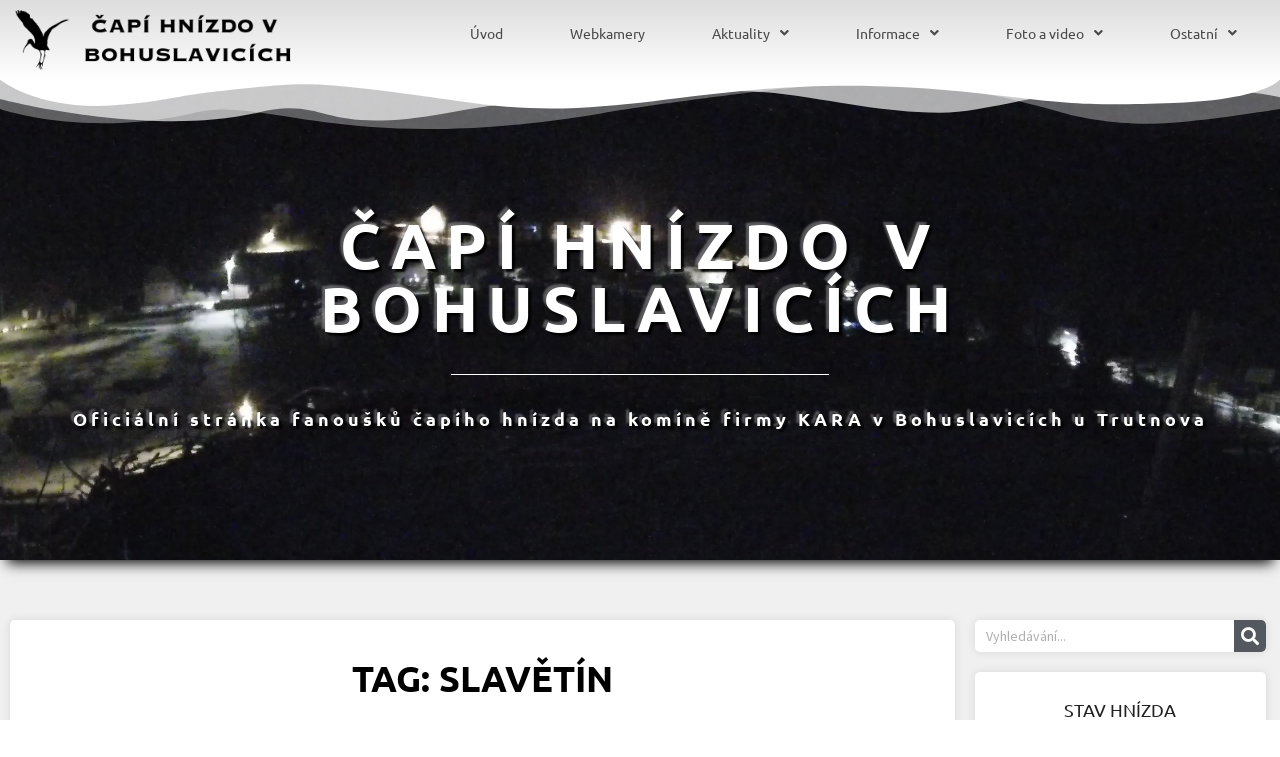

--- FILE ---
content_type: text/html; charset=UTF-8
request_url: https://www.capibohuslavice.cz/tag/slavetin/
body_size: 37613
content:
<!doctype html>
<html lang="cs">
<head>
	<meta charset="UTF-8">
	<meta name="viewport" content="width=device-width, initial-scale=1">
	<link rel="profile" href="https://gmpg.org/xfn/11">
	<script>var et_site_url='https://www.capibohuslavice.cz';var et_post_id='0';function et_core_page_resource_fallback(a,b){"undefined"===typeof b&&(b=a.sheet.cssRules&&0===a.sheet.cssRules.length);b&&(a.onerror=null,a.onload=null,a.href?a.href=et_site_url+"/?et_core_page_resource="+a.id+et_post_id:a.src&&(a.src=et_site_url+"/?et_core_page_resource="+a.id+et_post_id))}
</script><meta name='robots' content='index, follow, max-image-preview:large, max-snippet:-1, max-video-preview:-1' />
	<style>img:is([sizes="auto" i], [sizes^="auto," i]) { contain-intrinsic-size: 3000px 1500px }</style>
	
	<!-- This site is optimized with the Yoast SEO Premium plugin v24.7 (Yoast SEO v26.8) - https://yoast.com/product/yoast-seo-premium-wordpress/ -->
	<title>Slavětín Archives - Čapí hnízdo v Bohuslavicích</title><link rel="preload" data-rocket-preload as="style" href="https://fonts.googleapis.com/css?family=Open%20Sans%3A400%2C700&#038;display=swap" /><link rel="stylesheet" href="https://fonts.googleapis.com/css?family=Open%20Sans%3A400%2C700&#038;display=swap" media="print" onload="this.media='all'" /><noscript><link rel="stylesheet" href="https://fonts.googleapis.com/css?family=Open%20Sans%3A400%2C700&#038;display=swap" /></noscript>
	<link rel="canonical" href="https://www.capibohuslavice.cz/tag/slavetin/" />
	<meta property="og:locale" content="cs_CZ" />
	<meta property="og:type" content="article" />
	<meta property="og:title" content="Slavětín Archivy" />
	<meta property="og:url" content="https://www.capibohuslavice.cz/tag/slavetin/" />
	<meta property="og:site_name" content="Čapí hnízdo v Bohuslavicích" />
	<meta name="twitter:card" content="summary_large_image" />
	<script type="application/ld+json" class="yoast-schema-graph">{"@context":"https://schema.org","@graph":[{"@type":"CollectionPage","@id":"https://www.capibohuslavice.cz/tag/slavetin/","url":"https://www.capibohuslavice.cz/tag/slavetin/","name":"Slavětín Archives - Čapí hnízdo v Bohuslavicích","isPartOf":{"@id":"https://www.capibohuslavice.cz/#website"},"primaryImageOfPage":{"@id":"https://www.capibohuslavice.cz/tag/slavetin/#primaryimage"},"image":{"@id":"https://www.capibohuslavice.cz/tag/slavetin/#primaryimage"},"thumbnailUrl":"https://www.capibohuslavice.cz/wp-content/uploads/2025/05/4K-5-17-2025-15.02.38-scaled.jpg","breadcrumb":{"@id":"https://www.capibohuslavice.cz/tag/slavetin/#breadcrumb"},"inLanguage":"cs"},{"@type":"ImageObject","inLanguage":"cs","@id":"https://www.capibohuslavice.cz/tag/slavetin/#primaryimage","url":"https://www.capibohuslavice.cz/wp-content/uploads/2025/05/4K-5-17-2025-15.02.38-scaled.jpg","contentUrl":"https://www.capibohuslavice.cz/wp-content/uploads/2025/05/4K-5-17-2025-15.02.38-scaled.jpg","width":2560,"height":1440,"caption":"Takhle se chodí na nočník!"},{"@type":"BreadcrumbList","@id":"https://www.capibohuslavice.cz/tag/slavetin/#breadcrumb","itemListElement":[{"@type":"ListItem","position":1,"name":"Domů","item":"https://www.capibohuslavice.cz/"},{"@type":"ListItem","position":2,"name":"Slavětín"}]},{"@type":"WebSite","@id":"https://www.capibohuslavice.cz/#website","url":"https://www.capibohuslavice.cz/","name":"Čapí hnízdo v Bohuslavicích","description":"Oficiální stránka fanoušků čapího hnízda v Bohuslavicích u Trutnova","publisher":{"@id":"https://www.capibohuslavice.cz/#organization"},"potentialAction":[{"@type":"SearchAction","target":{"@type":"EntryPoint","urlTemplate":"https://www.capibohuslavice.cz/?s={search_term_string}"},"query-input":{"@type":"PropertyValueSpecification","valueRequired":true,"valueName":"search_term_string"}}],"inLanguage":"cs"},{"@type":"Organization","@id":"https://www.capibohuslavice.cz/#organization","name":"Čapí hnízdo v Bohuslavicích","url":"https://www.capibohuslavice.cz/","logo":{"@type":"ImageObject","inLanguage":"cs","@id":"https://www.capibohuslavice.cz/#/schema/logo/image/","url":"https://www.capibohuslavice.cz/wp-content/uploads/2019/12/logo_small-1.png","contentUrl":"https://www.capibohuslavice.cz/wp-content/uploads/2019/12/logo_small-1.png","width":250,"height":50,"caption":"Čapí hnízdo v Bohuslavicích"},"image":{"@id":"https://www.capibohuslavice.cz/#/schema/logo/image/"},"sameAs":["http://facebook.com/groups/capibohuslavice/","https://www.youtube.com/channel/UCKBI6TjMyNmDuuJpXeDL-bg"]}]}</script>
	<!-- / Yoast SEO Premium plugin. -->


<link rel='dns-prefetch' href='//translate.google.com' />
<link rel='dns-prefetch' href='//fonts.googleapis.com' />
<link rel='dns-prefetch' href='//www.googletagmanager.com' />
<link href='https://fonts.gstatic.com' crossorigin rel='preconnect' />
<link rel="alternate" type="application/rss+xml" title="Čapí hnízdo v Bohuslavicích &raquo; RSS zdroj" href="https://www.capibohuslavice.cz/feed/" />
<link rel="alternate" type="application/rss+xml" title="Čapí hnízdo v Bohuslavicích &raquo; RSS komentářů" href="https://www.capibohuslavice.cz/comments/feed/" />
<link rel="alternate" type="application/rss+xml" title="Čapí hnízdo v Bohuslavicích &raquo; RSS pro štítek Slavětín" href="https://www.capibohuslavice.cz/tag/slavetin/feed/" />
<link rel='stylesheet' id='mediaelement-css' href='https://www.capibohuslavice.cz/wp-includes/js/mediaelement/mediaelementplayer-legacy.min.css?ver=4.2.17' media='all' />
<link rel='stylesheet' id='wp-mediaelement-css' href='https://www.capibohuslavice.cz/wp-includes/js/mediaelement/wp-mediaelement.min.css?ver=6.7.4' media='all' />
<link rel='stylesheet' id='sdm-styles-css' href='https://www.capibohuslavice.cz/wp-content/plugins/simple-download-monitor/css/sdm_wp_styles.css?ver=6.7.4' media='all' />
<link rel='stylesheet' id='waveplayer-css' href='https://www.capibohuslavice.cz/wp-content/plugins/waveplayer/assets/css/styles.min.css?ver=3.6.4' media='all' />
<style id='wp-emoji-styles-inline-css'>

	img.wp-smiley, img.emoji {
		display: inline !important;
		border: none !important;
		box-shadow: none !important;
		height: 1em !important;
		width: 1em !important;
		margin: 0 0.07em !important;
		vertical-align: -0.1em !important;
		background: none !important;
		padding: 0 !important;
	}
</style>
<link rel='stylesheet' id='wp-block-library-css' href='https://www.capibohuslavice.cz/wp-includes/css/dist/block-library/style.min.css?ver=6.7.4' media='all' />
<style id='co-authors-plus-coauthors-style-inline-css'>
.wp-block-co-authors-plus-coauthors.is-layout-flow [class*=wp-block-co-authors-plus]{display:inline}

</style>
<style id='co-authors-plus-avatar-style-inline-css'>
.wp-block-co-authors-plus-avatar :where(img){height:auto;max-width:100%;vertical-align:bottom}.wp-block-co-authors-plus-coauthors.is-layout-flow .wp-block-co-authors-plus-avatar :where(img){vertical-align:middle}.wp-block-co-authors-plus-avatar:is(.alignleft,.alignright){display:table}.wp-block-co-authors-plus-avatar.aligncenter{display:table;margin-inline:auto}

</style>
<style id='co-authors-plus-image-style-inline-css'>
.wp-block-co-authors-plus-image{margin-bottom:0}.wp-block-co-authors-plus-image :where(img){height:auto;max-width:100%;vertical-align:bottom}.wp-block-co-authors-plus-coauthors.is-layout-flow .wp-block-co-authors-plus-image :where(img){vertical-align:middle}.wp-block-co-authors-plus-image:is(.alignfull,.alignwide) :where(img){width:100%}.wp-block-co-authors-plus-image:is(.alignleft,.alignright){display:table}.wp-block-co-authors-plus-image.aligncenter{display:table;margin-inline:auto}

</style>
<link rel='stylesheet' id='waveplayer-frontend-css' href='https://www.capibohuslavice.cz/wp-content/plugins/waveplayer/assets/block/style-index.css?ver=e788f3d7a947e8c6650a' media='all' />
<style id='global-styles-inline-css'>
:root{--wp--preset--aspect-ratio--square: 1;--wp--preset--aspect-ratio--4-3: 4/3;--wp--preset--aspect-ratio--3-4: 3/4;--wp--preset--aspect-ratio--3-2: 3/2;--wp--preset--aspect-ratio--2-3: 2/3;--wp--preset--aspect-ratio--16-9: 16/9;--wp--preset--aspect-ratio--9-16: 9/16;--wp--preset--color--black: #000000;--wp--preset--color--cyan-bluish-gray: #abb8c3;--wp--preset--color--white: #ffffff;--wp--preset--color--pale-pink: #f78da7;--wp--preset--color--vivid-red: #cf2e2e;--wp--preset--color--luminous-vivid-orange: #ff6900;--wp--preset--color--luminous-vivid-amber: #fcb900;--wp--preset--color--light-green-cyan: #7bdcb5;--wp--preset--color--vivid-green-cyan: #00d084;--wp--preset--color--pale-cyan-blue: #8ed1fc;--wp--preset--color--vivid-cyan-blue: #0693e3;--wp--preset--color--vivid-purple: #9b51e0;--wp--preset--gradient--vivid-cyan-blue-to-vivid-purple: linear-gradient(135deg,rgba(6,147,227,1) 0%,rgb(155,81,224) 100%);--wp--preset--gradient--light-green-cyan-to-vivid-green-cyan: linear-gradient(135deg,rgb(122,220,180) 0%,rgb(0,208,130) 100%);--wp--preset--gradient--luminous-vivid-amber-to-luminous-vivid-orange: linear-gradient(135deg,rgba(252,185,0,1) 0%,rgba(255,105,0,1) 100%);--wp--preset--gradient--luminous-vivid-orange-to-vivid-red: linear-gradient(135deg,rgba(255,105,0,1) 0%,rgb(207,46,46) 100%);--wp--preset--gradient--very-light-gray-to-cyan-bluish-gray: linear-gradient(135deg,rgb(238,238,238) 0%,rgb(169,184,195) 100%);--wp--preset--gradient--cool-to-warm-spectrum: linear-gradient(135deg,rgb(74,234,220) 0%,rgb(151,120,209) 20%,rgb(207,42,186) 40%,rgb(238,44,130) 60%,rgb(251,105,98) 80%,rgb(254,248,76) 100%);--wp--preset--gradient--blush-light-purple: linear-gradient(135deg,rgb(255,206,236) 0%,rgb(152,150,240) 100%);--wp--preset--gradient--blush-bordeaux: linear-gradient(135deg,rgb(254,205,165) 0%,rgb(254,45,45) 50%,rgb(107,0,62) 100%);--wp--preset--gradient--luminous-dusk: linear-gradient(135deg,rgb(255,203,112) 0%,rgb(199,81,192) 50%,rgb(65,88,208) 100%);--wp--preset--gradient--pale-ocean: linear-gradient(135deg,rgb(255,245,203) 0%,rgb(182,227,212) 50%,rgb(51,167,181) 100%);--wp--preset--gradient--electric-grass: linear-gradient(135deg,rgb(202,248,128) 0%,rgb(113,206,126) 100%);--wp--preset--gradient--midnight: linear-gradient(135deg,rgb(2,3,129) 0%,rgb(40,116,252) 100%);--wp--preset--font-size--small: 13px;--wp--preset--font-size--medium: 20px;--wp--preset--font-size--large: 36px;--wp--preset--font-size--x-large: 42px;--wp--preset--spacing--20: 0.44rem;--wp--preset--spacing--30: 0.67rem;--wp--preset--spacing--40: 1rem;--wp--preset--spacing--50: 1.5rem;--wp--preset--spacing--60: 2.25rem;--wp--preset--spacing--70: 3.38rem;--wp--preset--spacing--80: 5.06rem;--wp--preset--shadow--natural: 6px 6px 9px rgba(0, 0, 0, 0.2);--wp--preset--shadow--deep: 12px 12px 50px rgba(0, 0, 0, 0.4);--wp--preset--shadow--sharp: 6px 6px 0px rgba(0, 0, 0, 0.2);--wp--preset--shadow--outlined: 6px 6px 0px -3px rgba(255, 255, 255, 1), 6px 6px rgba(0, 0, 0, 1);--wp--preset--shadow--crisp: 6px 6px 0px rgba(0, 0, 0, 1);}:root { --wp--style--global--content-size: 800px;--wp--style--global--wide-size: 1200px; }:where(body) { margin: 0; }.wp-site-blocks > .alignleft { float: left; margin-right: 2em; }.wp-site-blocks > .alignright { float: right; margin-left: 2em; }.wp-site-blocks > .aligncenter { justify-content: center; margin-left: auto; margin-right: auto; }:where(.wp-site-blocks) > * { margin-block-start: 24px; margin-block-end: 0; }:where(.wp-site-blocks) > :first-child { margin-block-start: 0; }:where(.wp-site-blocks) > :last-child { margin-block-end: 0; }:root { --wp--style--block-gap: 24px; }:root :where(.is-layout-flow) > :first-child{margin-block-start: 0;}:root :where(.is-layout-flow) > :last-child{margin-block-end: 0;}:root :where(.is-layout-flow) > *{margin-block-start: 24px;margin-block-end: 0;}:root :where(.is-layout-constrained) > :first-child{margin-block-start: 0;}:root :where(.is-layout-constrained) > :last-child{margin-block-end: 0;}:root :where(.is-layout-constrained) > *{margin-block-start: 24px;margin-block-end: 0;}:root :where(.is-layout-flex){gap: 24px;}:root :where(.is-layout-grid){gap: 24px;}.is-layout-flow > .alignleft{float: left;margin-inline-start: 0;margin-inline-end: 2em;}.is-layout-flow > .alignright{float: right;margin-inline-start: 2em;margin-inline-end: 0;}.is-layout-flow > .aligncenter{margin-left: auto !important;margin-right: auto !important;}.is-layout-constrained > .alignleft{float: left;margin-inline-start: 0;margin-inline-end: 2em;}.is-layout-constrained > .alignright{float: right;margin-inline-start: 2em;margin-inline-end: 0;}.is-layout-constrained > .aligncenter{margin-left: auto !important;margin-right: auto !important;}.is-layout-constrained > :where(:not(.alignleft):not(.alignright):not(.alignfull)){max-width: var(--wp--style--global--content-size);margin-left: auto !important;margin-right: auto !important;}.is-layout-constrained > .alignwide{max-width: var(--wp--style--global--wide-size);}body .is-layout-flex{display: flex;}.is-layout-flex{flex-wrap: wrap;align-items: center;}.is-layout-flex > :is(*, div){margin: 0;}body .is-layout-grid{display: grid;}.is-layout-grid > :is(*, div){margin: 0;}body{padding-top: 0px;padding-right: 0px;padding-bottom: 0px;padding-left: 0px;}a:where(:not(.wp-element-button)){text-decoration: underline;}:root :where(.wp-element-button, .wp-block-button__link){background-color: #32373c;border-width: 0;color: #fff;font-family: inherit;font-size: inherit;line-height: inherit;padding: calc(0.667em + 2px) calc(1.333em + 2px);text-decoration: none;}.has-black-color{color: var(--wp--preset--color--black) !important;}.has-cyan-bluish-gray-color{color: var(--wp--preset--color--cyan-bluish-gray) !important;}.has-white-color{color: var(--wp--preset--color--white) !important;}.has-pale-pink-color{color: var(--wp--preset--color--pale-pink) !important;}.has-vivid-red-color{color: var(--wp--preset--color--vivid-red) !important;}.has-luminous-vivid-orange-color{color: var(--wp--preset--color--luminous-vivid-orange) !important;}.has-luminous-vivid-amber-color{color: var(--wp--preset--color--luminous-vivid-amber) !important;}.has-light-green-cyan-color{color: var(--wp--preset--color--light-green-cyan) !important;}.has-vivid-green-cyan-color{color: var(--wp--preset--color--vivid-green-cyan) !important;}.has-pale-cyan-blue-color{color: var(--wp--preset--color--pale-cyan-blue) !important;}.has-vivid-cyan-blue-color{color: var(--wp--preset--color--vivid-cyan-blue) !important;}.has-vivid-purple-color{color: var(--wp--preset--color--vivid-purple) !important;}.has-black-background-color{background-color: var(--wp--preset--color--black) !important;}.has-cyan-bluish-gray-background-color{background-color: var(--wp--preset--color--cyan-bluish-gray) !important;}.has-white-background-color{background-color: var(--wp--preset--color--white) !important;}.has-pale-pink-background-color{background-color: var(--wp--preset--color--pale-pink) !important;}.has-vivid-red-background-color{background-color: var(--wp--preset--color--vivid-red) !important;}.has-luminous-vivid-orange-background-color{background-color: var(--wp--preset--color--luminous-vivid-orange) !important;}.has-luminous-vivid-amber-background-color{background-color: var(--wp--preset--color--luminous-vivid-amber) !important;}.has-light-green-cyan-background-color{background-color: var(--wp--preset--color--light-green-cyan) !important;}.has-vivid-green-cyan-background-color{background-color: var(--wp--preset--color--vivid-green-cyan) !important;}.has-pale-cyan-blue-background-color{background-color: var(--wp--preset--color--pale-cyan-blue) !important;}.has-vivid-cyan-blue-background-color{background-color: var(--wp--preset--color--vivid-cyan-blue) !important;}.has-vivid-purple-background-color{background-color: var(--wp--preset--color--vivid-purple) !important;}.has-black-border-color{border-color: var(--wp--preset--color--black) !important;}.has-cyan-bluish-gray-border-color{border-color: var(--wp--preset--color--cyan-bluish-gray) !important;}.has-white-border-color{border-color: var(--wp--preset--color--white) !important;}.has-pale-pink-border-color{border-color: var(--wp--preset--color--pale-pink) !important;}.has-vivid-red-border-color{border-color: var(--wp--preset--color--vivid-red) !important;}.has-luminous-vivid-orange-border-color{border-color: var(--wp--preset--color--luminous-vivid-orange) !important;}.has-luminous-vivid-amber-border-color{border-color: var(--wp--preset--color--luminous-vivid-amber) !important;}.has-light-green-cyan-border-color{border-color: var(--wp--preset--color--light-green-cyan) !important;}.has-vivid-green-cyan-border-color{border-color: var(--wp--preset--color--vivid-green-cyan) !important;}.has-pale-cyan-blue-border-color{border-color: var(--wp--preset--color--pale-cyan-blue) !important;}.has-vivid-cyan-blue-border-color{border-color: var(--wp--preset--color--vivid-cyan-blue) !important;}.has-vivid-purple-border-color{border-color: var(--wp--preset--color--vivid-purple) !important;}.has-vivid-cyan-blue-to-vivid-purple-gradient-background{background: var(--wp--preset--gradient--vivid-cyan-blue-to-vivid-purple) !important;}.has-light-green-cyan-to-vivid-green-cyan-gradient-background{background: var(--wp--preset--gradient--light-green-cyan-to-vivid-green-cyan) !important;}.has-luminous-vivid-amber-to-luminous-vivid-orange-gradient-background{background: var(--wp--preset--gradient--luminous-vivid-amber-to-luminous-vivid-orange) !important;}.has-luminous-vivid-orange-to-vivid-red-gradient-background{background: var(--wp--preset--gradient--luminous-vivid-orange-to-vivid-red) !important;}.has-very-light-gray-to-cyan-bluish-gray-gradient-background{background: var(--wp--preset--gradient--very-light-gray-to-cyan-bluish-gray) !important;}.has-cool-to-warm-spectrum-gradient-background{background: var(--wp--preset--gradient--cool-to-warm-spectrum) !important;}.has-blush-light-purple-gradient-background{background: var(--wp--preset--gradient--blush-light-purple) !important;}.has-blush-bordeaux-gradient-background{background: var(--wp--preset--gradient--blush-bordeaux) !important;}.has-luminous-dusk-gradient-background{background: var(--wp--preset--gradient--luminous-dusk) !important;}.has-pale-ocean-gradient-background{background: var(--wp--preset--gradient--pale-ocean) !important;}.has-electric-grass-gradient-background{background: var(--wp--preset--gradient--electric-grass) !important;}.has-midnight-gradient-background{background: var(--wp--preset--gradient--midnight) !important;}.has-small-font-size{font-size: var(--wp--preset--font-size--small) !important;}.has-medium-font-size{font-size: var(--wp--preset--font-size--medium) !important;}.has-large-font-size{font-size: var(--wp--preset--font-size--large) !important;}.has-x-large-font-size{font-size: var(--wp--preset--font-size--x-large) !important;}
:root :where(.wp-block-pullquote){font-size: 1.5em;line-height: 1.6;}
</style>
<link rel='stylesheet' id='google-language-translator-css' href='https://www.capibohuslavice.cz/wp-content/plugins/google-language-translator/css/style.css?ver=6.0.20' media='' />
<link rel='stylesheet' id='lws-public-css' href='https://www.capibohuslavice.cz/wp-content/plugins/live-weather-station/public/css/live-weather-station-public.min.css?ver=3.8.13' media='all' />
<link rel='stylesheet' id='et_monarch-css-css' href='https://www.capibohuslavice.cz/wp-content/plugins/monarch/css/style.css?ver=1.4.14' media='all' />

<link rel='stylesheet' id='hello-elementor-css' href='https://www.capibohuslavice.cz/wp-content/themes/hello-elementor/style.min.css?ver=3.3.0' media='all' />
<link rel='stylesheet' id='hello-elementor-theme-style-css' href='https://www.capibohuslavice.cz/wp-content/themes/hello-elementor/theme.min.css?ver=3.3.0' media='all' />
<link rel='stylesheet' id='hello-elementor-header-footer-css' href='https://www.capibohuslavice.cz/wp-content/themes/hello-elementor/header-footer.min.css?ver=3.3.0' media='all' />
<link rel='stylesheet' id='elementor-frontend-css' href='https://www.capibohuslavice.cz/wp-content/plugins/elementor/assets/css/frontend.min.css?ver=3.28.0' media='all' />
<link rel='stylesheet' id='widget-image-css' href='https://www.capibohuslavice.cz/wp-content/plugins/elementor/assets/css/widget-image.min.css?ver=3.28.0' media='all' />
<link rel='stylesheet' id='widget-nav-menu-css' href='https://www.capibohuslavice.cz/wp-content/plugins/elementor-pro/assets/css/widget-nav-menu.min.css?ver=3.28.0' media='all' />
<link rel='stylesheet' id='e-sticky-css' href='https://www.capibohuslavice.cz/wp-content/plugins/elementor-pro/assets/css/modules/sticky.min.css?ver=3.28.0' media='all' />
<link rel='stylesheet' id='widget-heading-css' href='https://www.capibohuslavice.cz/wp-content/plugins/elementor/assets/css/widget-heading.min.css?ver=3.28.0' media='all' />
<link rel='stylesheet' id='widget-divider-css' href='https://www.capibohuslavice.cz/wp-content/plugins/elementor/assets/css/widget-divider.min.css?ver=3.28.0' media='all' />
<link rel='stylesheet' id='e-shapes-css' href='https://www.capibohuslavice.cz/wp-content/plugins/elementor/assets/css/conditionals/shapes.min.css?ver=3.28.0' media='all' />
<link rel='stylesheet' id='swiper-css' href='https://www.capibohuslavice.cz/wp-content/plugins/elementor/assets/lib/swiper/v8/css/swiper.min.css?ver=8.4.5' media='all' />
<link rel='stylesheet' id='e-swiper-css' href='https://www.capibohuslavice.cz/wp-content/plugins/elementor/assets/css/conditionals/e-swiper.min.css?ver=3.28.0' media='all' />
<link rel='stylesheet' id='widget-social-icons-css' href='https://www.capibohuslavice.cz/wp-content/plugins/elementor/assets/css/widget-social-icons.min.css?ver=3.28.0' media='all' />
<link rel='stylesheet' id='e-apple-webkit-css' href='https://www.capibohuslavice.cz/wp-content/plugins/elementor/assets/css/conditionals/apple-webkit.min.css?ver=3.28.0' media='all' />
<link rel='stylesheet' id='widget-posts-css' href='https://www.capibohuslavice.cz/wp-content/plugins/elementor-pro/assets/css/widget-posts.min.css?ver=3.28.0' media='all' />
<link rel='stylesheet' id='widget-search-form-css' href='https://www.capibohuslavice.cz/wp-content/plugins/elementor-pro/assets/css/widget-search-form.min.css?ver=3.28.0' media='all' />
<link rel='stylesheet' id='elementor-icons-shared-0-css' href='https://www.capibohuslavice.cz/wp-content/plugins/elementor/assets/lib/font-awesome/css/fontawesome.min.css?ver=5.15.3' media='all' />
<link rel='stylesheet' id='elementor-icons-fa-solid-css' href='https://www.capibohuslavice.cz/wp-content/plugins/elementor/assets/lib/font-awesome/css/solid.min.css?ver=5.15.3' media='all' />
<link rel='stylesheet' id='elementor-icons-css' href='https://www.capibohuslavice.cz/wp-content/plugins/elementor/assets/lib/eicons/css/elementor-icons.min.css?ver=5.36.0' media='all' />
<link rel='stylesheet' id='elementor-post-4875-css' href='https://www.capibohuslavice.cz/wp-content/uploads/elementor/css/post-4875.css?ver=1742413219' media='all' />
<link rel='stylesheet' id='font-awesome-5-all-css' href='https://www.capibohuslavice.cz/wp-content/plugins/elementor/assets/lib/font-awesome/css/all.min.css?ver=4.11.64' media='all' />
<link rel='stylesheet' id='font-awesome-4-shim-css' href='https://www.capibohuslavice.cz/wp-content/plugins/elementor/assets/lib/font-awesome/css/v4-shims.min.css?ver=3.28.0' media='all' />
<link rel='stylesheet' id='wpdt-elementor-widget-font-css' href='https://www.capibohuslavice.cz/wp-content/plugins/wpdatatables/integrations/starter/page-builders/elementor/css/style.css?ver=7.1.1' media='all' />
<link rel='stylesheet' id='elementor-post-4879-css' href='https://www.capibohuslavice.cz/wp-content/uploads/elementor/css/post-4879.css?ver=1742413220' media='all' />
<link rel='stylesheet' id='elementor-post-4895-css' href='https://www.capibohuslavice.cz/wp-content/uploads/elementor/css/post-4895.css?ver=1742413220' media='all' />
<link rel='stylesheet' id='elementor-post-5142-css' href='https://www.capibohuslavice.cz/wp-content/uploads/elementor/css/post-5142.css?ver=1742413239' media='all' />
<link rel='stylesheet' id='__EPYT__style-css' href='https://www.capibohuslavice.cz/wp-content/plugins/youtube-embed-plus/styles/ytprefs.min.css?ver=14.2.4' media='all' />
<style id='__EPYT__style-inline-css'>

                .epyt-gallery-thumb {
                        width: 33.333%;
                }
                
</style>
<link rel='stylesheet' id='elementor-gf-local-ubuntu-css' href='https://www.capibohuslavice.cz/wp-content/uploads/elementor/google-fonts/css/ubuntu.css?ver=1742411440' media='all' />
<link rel='stylesheet' id='elementor-gf-local-sourcesanspro-css' href='https://www.capibohuslavice.cz/wp-content/uploads/elementor/google-fonts/css/sourcesanspro.css?ver=1742411452' media='all' />
<link rel='stylesheet' id='elementor-icons-fa-brands-css' href='https://www.capibohuslavice.cz/wp-content/plugins/elementor/assets/lib/font-awesome/css/brands.min.css?ver=5.15.3' media='all' />
<script src="https://www.capibohuslavice.cz/wp-includes/js/jquery/jquery.min.js?ver=3.7.1" id="jquery-core-js"></script>
<script src="https://www.capibohuslavice.cz/wp-includes/js/jquery/jquery-migrate.min.js?ver=3.4.1" id="jquery-migrate-js"></script>
<script id="sdm-scripts-js-extra">
var sdm_ajax_script = {"ajaxurl":"https:\/\/www.capibohuslavice.cz\/wp-admin\/admin-ajax.php"};
</script>
<script src="https://www.capibohuslavice.cz/wp-content/plugins/simple-download-monitor/js/sdm_wp_scripts.js?ver=6.7.4" id="sdm-scripts-js"></script>
<script src="https://www.capibohuslavice.cz/wp-content/plugins/elementor/assets/lib/font-awesome/js/v4-shims.min.js?ver=3.28.0" id="font-awesome-4-shim-js"></script>
<script id="__ytprefs__-js-extra">
var _EPYT_ = {"ajaxurl":"https:\/\/www.capibohuslavice.cz\/wp-admin\/admin-ajax.php","security":"3dce6d0766","gallery_scrolloffset":"20","eppathtoscripts":"https:\/\/www.capibohuslavice.cz\/wp-content\/plugins\/youtube-embed-plus\/scripts\/","eppath":"https:\/\/www.capibohuslavice.cz\/wp-content\/plugins\/youtube-embed-plus\/","epresponsiveselector":"[\"iframe.__youtube_prefs__\",\"iframe[src*='youtube.com']\",\"iframe[src*='youtube-nocookie.com']\",\"iframe[data-ep-src*='youtube.com']\",\"iframe[data-ep-src*='youtube-nocookie.com']\",\"iframe[data-ep-gallerysrc*='youtube.com']\"]","epdovol":"1","version":"14.2.4","evselector":"iframe.__youtube_prefs__[src], iframe[src*=\"youtube.com\/embed\/\"], iframe[src*=\"youtube-nocookie.com\/embed\/\"]","ajax_compat":"","maxres_facade":"eager","ytapi_load":"light","pause_others":"","stopMobileBuffer":"1","facade_mode":"","not_live_on_channel":""};
</script>
<script src="https://www.capibohuslavice.cz/wp-content/plugins/youtube-embed-plus/scripts/ytprefs.min.js?ver=14.2.4" id="__ytprefs__-js"></script>
<link rel="https://api.w.org/" href="https://www.capibohuslavice.cz/wp-json/" /><link rel="alternate" title="JSON" type="application/json" href="https://www.capibohuslavice.cz/wp-json/wp/v2/tags/198" /><link rel="EditURI" type="application/rsd+xml" title="RSD" href="https://www.capibohuslavice.cz/xmlrpc.php?rsd" />
<meta name="generator" content="WordPress 6.7.4" />
<style>p.hello{font-size:12px;color:darkgray;}#google_language_translator,#flags{text-align:left;}#google_language_translator{clear:both;}#flags{width:165px;}#flags a{display:inline-block;margin-right:2px;}#google_language_translator{width:auto!important;}div.skiptranslate.goog-te-gadget{display:inline!important;}.goog-tooltip{display: none!important;}.goog-tooltip:hover{display: none!important;}.goog-text-highlight{background-color:transparent!important;border:none!important;box-shadow:none!important;}#google_language_translator select.goog-te-combo{color:#32373c;}#google_language_translator{color:transparent;}body{top:0px!important;}#goog-gt-{display:none!important;}font font{background-color:transparent!important;box-shadow:none!important;position:initial!important;}#glt-translate-trigger{left:20px;right:auto;}#glt-translate-trigger > span{color:#ffffff;}#glt-translate-trigger{background:#f89406;}.goog-te-gadget .goog-te-combo{width:100%;}</style><meta name="generator" content="Site Kit by Google 1.170.0" /><link rel="preload" href="https://www.capibohuslavice.cz/wp-content/plugins/bloom/core/admin/fonts/modules.ttf" as="font" crossorigin="anonymous"><style type="text/css" id="et-social-custom-css">
				 
			</style>		<style id="waveplayer-fonts" type="text/css">
			@font-face{font-family:'Font Awesome 5 Free';font-style:normal;font-weight:900;font-display:block;src:url(https://www.capibohuslavice.cz/wp-content/plugins/waveplayer/assets/fonts/fa-solid-900.woff2) format("woff2")}.fa,.fas{font-family:'Font Awesome 5 Free',FontAwesome;font-weight:900}@font-face{font-family:'Font Awesome 5 Brands',FontAwesome;font-style:normal;font-weight:400;font-display:block;src:url(https://www.capibohuslavice.cz/wp-content/plugins/waveplayer/assets/fonts/fa-brands-400.woff2) format("woff2")}.fab{font-family:'Font Awesome 5 Brands';font-weight:400}
		</style>
		<link rel="prefetch" href="https://www.capibohuslavice.cz/wp-content/plugins/waveplayer/assets/fonts/fa-solid-900.woff2" as="font" crossorigin />
		<link rel="prefetch" href="https://www.capibohuslavice.cz/wp-content/plugins/waveplayer/assets/fonts/fa-brands-400.woff2" as="font" crossorigin />
		<meta name="generator" content="Elementor 3.28.0; features: additional_custom_breakpoints, e_local_google_fonts; settings: css_print_method-external, google_font-enabled, font_display-auto">
			<style>
				.e-con.e-parent:nth-of-type(n+4):not(.e-lazyloaded):not(.e-no-lazyload),
				.e-con.e-parent:nth-of-type(n+4):not(.e-lazyloaded):not(.e-no-lazyload) * {
					background-image: none !important;
				}
				@media screen and (max-height: 1024px) {
					.e-con.e-parent:nth-of-type(n+3):not(.e-lazyloaded):not(.e-no-lazyload),
					.e-con.e-parent:nth-of-type(n+3):not(.e-lazyloaded):not(.e-no-lazyload) * {
						background-image: none !important;
					}
				}
				@media screen and (max-height: 640px) {
					.e-con.e-parent:nth-of-type(n+2):not(.e-lazyloaded):not(.e-no-lazyload),
					.e-con.e-parent:nth-of-type(n+2):not(.e-lazyloaded):not(.e-no-lazyload) * {
						background-image: none !important;
					}
				}
			</style>
			<style type="text/css">.broken_link, a.broken_link {
	text-decoration: line-through;
}</style><link rel="icon" href="https://www.capibohuslavice.cz/wp-content/uploads/2019/12/cropped-bird-stork-shape-1-32x32.png" sizes="32x32" />
<link rel="icon" href="https://www.capibohuslavice.cz/wp-content/uploads/2019/12/cropped-bird-stork-shape-1-192x192.png" sizes="192x192" />
<link rel="apple-touch-icon" href="https://www.capibohuslavice.cz/wp-content/uploads/2019/12/cropped-bird-stork-shape-1-180x180.png" />
<meta name="msapplication-TileImage" content="https://www.capibohuslavice.cz/wp-content/uploads/2019/12/cropped-bird-stork-shape-1-270x270.png" />
<meta name="generator" content="WP Rocket 3.18.3" data-wpr-features="wpr_preload_links" /></head>
<a href="https://itseducation.asia/product/cara-efektif-menjaga-ritme-kemenangan-harian-scatter-hitam.html" style="display:none;">cara efektif menjaga ritme kemenangan harian scatter hitam</a><a href="https://itseducation.asia/product/ritme-adaptif-ala-mahjong-ways-2.html" style="display:none;">ritme adaptif ala mahjong ways 2</a><a href="https://itseducation.asia/product/pola-scatter-hitam-wild-mahjong-wins-3.html" style="display:none;">pola scatter hitam wild mahjong wins 3</a><a href="https://cuckoovina.com/session/tips-cerdas-memanfaatkan-spin-turbo.html" style="display:none;">tips cerdas memanfaatkan spin turbo</a><a href="https://cuckoovina.com/session/data-rtp-mahjong-hari-ini.html" style="display:none;">data rtp mahjong hari ini</a><a href="https://cuckoovina.com/session/scatter-hitam-bertubi-tubi.html" style="display:none;">trik tersembunyi di balik scatter hitam bertubi tubi</a><a href="https://itseducation.asia/product/integrasi-konsistensi-dan-variabilitas-pola-mahjong-wins.html" style="display:none;">integrasi konsistensi dan variabilitas pola mahjong wins</a><a href="https://itseducation.asia/product/fenomenologi-scatter-merah-sebagai-variabel-ketidakpastian.html" style="display:none;">fenomenologi scatter merah sebagai variabel ketidakpastian</a><a href="https://itseducation.asia/product/teknik-algoritmik-optimalisasi-probabilitas-jackpot-mahjong-wins-3.html" style="display:none;">teknik algoritmik optimalisasi probabilitas jackpot mahjong wins 3</a><a href="https://asiaklub.it.com/" style="display:none;">asiaklub</a><a href="https://macauklub.it.com/" style="display:none;">macauklub</a><a href="https://pondok88.it.com/" style="display:none;">pondok88</a><a href="https://heylink.me/macauklub/" style="display:none;">heylink macauklub</a><a href="https://heylink.me/hksbet/" style="display:none;">heylink hksbet</a><a href="https://vir.jp/asiaklub" style="display:none;">viral asiaklub</a><a href="https://vir.jp/macauklub" style="display:none;">viral macauklub</a><body class="archive tag tag-slavetin tag-198 wp-custom-logo wp-embed-responsive et_bloom et_monarch elementor-page-5142 elementor-default elementor-template-full-width elementor-kit-4875">


<a class="skip-link screen-reader-text" href="#content">Přejít k obsahu</a>

		<div data-rocket-location-hash="ebf027287520d639a52074abcf041b57" data-elementor-type="header" data-elementor-id="4879" class="elementor elementor-4879 elementor-location-header" data-elementor-post-type="elementor_library">
					<section class="has_ma_el_bg_slider elementor-section elementor-top-section elementor-element elementor-element-01cd113 elementor-section-boxed elementor-section-height-default elementor-section-height-default jltma-glass-effect-no" data-id="01cd113" data-element_type="section" data-settings="{&quot;background_background&quot;:&quot;gradient&quot;,&quot;sticky&quot;:&quot;top&quot;,&quot;sticky_on&quot;:[&quot;desktop&quot;,&quot;tablet&quot;,&quot;mobile&quot;],&quot;sticky_offset&quot;:0,&quot;sticky_effects_offset&quot;:0,&quot;sticky_anchor_link_offset&quot;:0}">
						<div data-rocket-location-hash="82f6c6a00e9a86a2eaa3cc6e8d136714" class="elementor-container elementor-column-gap-default">
					<div class="has_ma_el_bg_slider elementor-column elementor-col-33 elementor-top-column elementor-element elementor-element-73fec66 jltma-glass-effect-no" data-id="73fec66" data-element_type="column">
			<div class="elementor-widget-wrap elementor-element-populated">
						<div class="elementor-element elementor-element-19ffb86 jltma-glass-effect-no elementor-widget elementor-widget-image" data-id="19ffb86" data-element_type="widget" data-widget_type="image.default">
				<div class="elementor-widget-container">
																<a href="/">
							<img loading="lazy" width="750" height="150" src="https://www.capibohuslavice.cz/wp-content/uploads/2019/12/logo_small-2.png" class="attachment-full size-full wp-image-513" alt="" srcset="https://www.capibohuslavice.cz/wp-content/uploads/2019/12/logo_small-2.png 750w, https://www.capibohuslavice.cz/wp-content/uploads/2019/12/logo_small-2-200x40-200x40.png 300w, https://www.capibohuslavice.cz/wp-content/uploads/2019/12/logo_small-2-604x121.png 604w, https://www.capibohuslavice.cz/wp-content/uploads/2019/12/logo_small-2-200x40.png 200w, https://www.capibohuslavice.cz/wp-content/uploads/2019/12/logo_small-2-600x120.png 600w" sizes="(max-width: 750px) 100vw, 750px" />								</a>
															</div>
				</div>
					</div>
		</div>
				<div class="has_ma_el_bg_slider elementor-column elementor-col-66 elementor-top-column elementor-element elementor-element-cd6615f jltma-glass-effect-no" data-id="cd6615f" data-element_type="column">
			<div class="elementor-widget-wrap elementor-element-populated">
						<div class="elementor-element elementor-element-4f47e0c elementor-nav-menu__align-justify elementor-nav-menu--dropdown-tablet elementor-nav-menu__text-align-aside elementor-nav-menu--toggle elementor-nav-menu--burger jltma-glass-effect-no elementor-widget elementor-widget-nav-menu" data-id="4f47e0c" data-element_type="widget" data-settings="{&quot;submenu_icon&quot;:{&quot;value&quot;:&quot;&lt;i class=\&quot;fas fa-angle-down\&quot;&gt;&lt;\/i&gt;&quot;,&quot;library&quot;:&quot;fa-solid&quot;},&quot;layout&quot;:&quot;horizontal&quot;,&quot;toggle&quot;:&quot;burger&quot;}" data-widget_type="nav-menu.default">
				<div class="elementor-widget-container">
								<nav aria-label="Menu" class="elementor-nav-menu--main elementor-nav-menu__container elementor-nav-menu--layout-horizontal e--pointer-underline e--animation-fade">
				<ul id="menu-1-4f47e0c" class="elementor-nav-menu"><li class="menu-item menu-item-type-custom menu-item-object-custom menu-item-home menu-item-147"><a href="https://www.capibohuslavice.cz" class="elementor-item">Úvod</a></li>
<li class="menu-item menu-item-type-post_type menu-item-object-page menu-item-77"><a href="https://www.capibohuslavice.cz/live/" class="elementor-item">Webkamery</a></li>
<li class="menu-item menu-item-type-custom menu-item-object-custom menu-item-has-children menu-item-267"><a href="#" class="elementor-item elementor-item-anchor">Aktuality</a>
<ul class="sub-menu elementor-nav-menu--dropdown">
	<li class="menu-item menu-item-type-custom menu-item-object-custom menu-item-has-children menu-item-398"><a href="#" class="elementor-sub-item elementor-item-anchor">Kronika</a>
	<ul class="sub-menu elementor-nav-menu--dropdown">
		<li class="menu-item menu-item-type-post_type menu-item-object-page menu-item-24491"><a href="https://www.capibohuslavice.cz/kronika-2026/" class="elementor-sub-item">Kronika 2026</a></li>
		<li class="menu-item menu-item-type-post_type menu-item-object-page menu-item-22706"><a href="https://www.capibohuslavice.cz/kronika-zivota-na-komine-v-roce-2025/" class="elementor-sub-item">Kronika 2025</a></li>
		<li class="menu-item menu-item-type-post_type menu-item-object-page menu-item-15197"><a href="https://www.capibohuslavice.cz/kronika-2024/" class="elementor-sub-item">Kronika 2024</a></li>
		<li class="menu-item menu-item-type-post_type menu-item-object-page menu-item-11472"><a href="https://www.capibohuslavice.cz/kronika-2023/" class="elementor-sub-item">Kronika 2023</a></li>
		<li class="menu-item menu-item-type-post_type menu-item-object-page menu-item-8262"><a href="https://www.capibohuslavice.cz/kronika-2022/" class="elementor-sub-item">Kronika 2022</a></li>
		<li class="menu-item menu-item-type-post_type menu-item-object-page menu-item-4478"><a href="https://www.capibohuslavice.cz/kronika-2021/" class="elementor-sub-item">Kronika 2021</a></li>
		<li class="menu-item menu-item-type-post_type menu-item-object-page menu-item-375"><a href="https://www.capibohuslavice.cz/kronika-2020/" class="elementor-sub-item">Kronika 2020</a></li>
		<li class="menu-item menu-item-type-post_type menu-item-object-page menu-item-376"><a href="https://www.capibohuslavice.cz/kronika-2019/" class="elementor-sub-item">Kronika 2019</a></li>
		<li class="menu-item menu-item-type-post_type menu-item-object-page menu-item-617"><a href="https://www.capibohuslavice.cz/kronika-2018/" class="elementor-sub-item">Kronika 2018</a></li>
		<li class="menu-item menu-item-type-post_type menu-item-object-page menu-item-616"><a href="https://www.capibohuslavice.cz/kronika-2017/" class="elementor-sub-item">Kronika 2017</a></li>
		<li class="menu-item menu-item-type-post_type menu-item-object-page menu-item-615"><a href="https://www.capibohuslavice.cz/kronika-2016/" class="elementor-sub-item">Kronika 2016</a></li>
		<li class="menu-item menu-item-type-post_type menu-item-object-page menu-item-614"><a href="https://www.capibohuslavice.cz/kronika-2015/" class="elementor-sub-item">Kronika 2015</a></li>
		<li class="menu-item menu-item-type-post_type menu-item-object-page menu-item-613"><a href="https://www.capibohuslavice.cz/kronika-2014/" class="elementor-sub-item">Kronika 2014</a></li>
	</ul>
</li>
	<li class="menu-item menu-item-type-custom menu-item-object-custom menu-item-has-children menu-item-399"><a href="#" class="elementor-sub-item elementor-item-anchor">Deník</a>
	<ul class="sub-menu elementor-nav-menu--dropdown">
		<li class="menu-item menu-item-type-taxonomy menu-item-object-category menu-item-24492"><a href="https://www.capibohuslavice.cz/category/denik-2026/" class="elementor-sub-item">Deník 2026</a></li>
		<li class="menu-item menu-item-type-taxonomy menu-item-object-category menu-item-22493"><a href="https://www.capibohuslavice.cz/category/denik-2025/" class="elementor-sub-item">Deník 2025</a></li>
		<li class="menu-item menu-item-type-taxonomy menu-item-object-category menu-item-15194"><a href="https://www.capibohuslavice.cz/category/denik-2024/" class="elementor-sub-item">Deník 2024</a></li>
		<li class="menu-item menu-item-type-taxonomy menu-item-object-category menu-item-11468"><a href="https://www.capibohuslavice.cz/category/denik-2023/" class="elementor-sub-item">Deník 2023</a></li>
		<li class="menu-item menu-item-type-taxonomy menu-item-object-category menu-item-8266"><a href="https://www.capibohuslavice.cz/category/denik-2022/" class="elementor-sub-item">Deník 2022</a></li>
		<li class="menu-item menu-item-type-taxonomy menu-item-object-category menu-item-4479"><a href="https://www.capibohuslavice.cz/category/denik-2021/" class="elementor-sub-item">Deník 2021</a></li>
		<li class="menu-item menu-item-type-taxonomy menu-item-object-category menu-item-401"><a href="https://www.capibohuslavice.cz/category/denik-2020/" class="elementor-sub-item">Deník 2020</a></li>
		<li class="menu-item menu-item-type-taxonomy menu-item-object-category menu-item-400"><a href="https://www.capibohuslavice.cz/category/denik-2019/" class="elementor-sub-item">Deník 2019</a></li>
	</ul>
</li>
	<li class="menu-item menu-item-type-taxonomy menu-item-object-category menu-item-5775"><a href="https://www.capibohuslavice.cz/category/trutnov/" class="elementor-sub-item">Trutnovské hnízdo</a></li>
	<li class="menu-item menu-item-type-taxonomy menu-item-object-category menu-item-944"><a href="https://www.capibohuslavice.cz/category/novinky-odjinud/" class="elementor-sub-item">Novinky odjinud</a></li>
	<li class="menu-item menu-item-type-taxonomy menu-item-object-category menu-item-268"><a href="https://www.capibohuslavice.cz/category/v-mediich/" class="elementor-sub-item">V médiích</a></li>
</ul>
</li>
<li class="menu-item menu-item-type-custom menu-item-object-custom menu-item-has-children menu-item-176"><a href="#" class="elementor-item elementor-item-anchor">Informace</a>
<ul class="sub-menu elementor-nav-menu--dropdown">
	<li class="menu-item menu-item-type-post_type menu-item-object-page menu-item-186"><a href="https://www.capibohuslavice.cz/o-hnizde-a-jeho-okoli/" class="elementor-sub-item">O hnízdě a&nbsp;jeho okolí</a></li>
	<li class="menu-item menu-item-type-post_type menu-item-object-page menu-item-185"><a href="https://www.capibohuslavice.cz/o-capech/" class="elementor-sub-item">O čápech</a></li>
	<li class="menu-item menu-item-type-post_type menu-item-object-page menu-item-184"><a href="https://www.capibohuslavice.cz/technika/" class="elementor-sub-item">O kamerách</a></li>
	<li class="menu-item menu-item-type-post_type menu-item-object-page menu-item-834"><a href="https://www.capibohuslavice.cz/zivot-s-capy/" class="elementor-sub-item">Život s&nbsp;čápy</a></li>
	<li class="menu-item menu-item-type-post_type menu-item-object-page menu-item-4058"><a href="https://www.capibohuslavice.cz/odecty-krouzku/" class="elementor-sub-item">Odečty kroužků</a></li>
	<li class="menu-item menu-item-type-post_type menu-item-object-page menu-item-8964"><a href="https://www.capibohuslavice.cz/krouzkovani-capu/" class="elementor-sub-item">Kroužkování čápů</a></li>
</ul>
</li>
<li class="menu-item menu-item-type-custom menu-item-object-custom menu-item-has-children menu-item-231"><a href="#" class="elementor-item elementor-item-anchor">Foto a&nbsp;video</a>
<ul class="sub-menu elementor-nav-menu--dropdown">
	<li class="menu-item menu-item-type-custom menu-item-object-custom menu-item-has-children menu-item-24493"><a href="#" class="elementor-sub-item elementor-item-anchor">Rok 2026</a>
	<ul class="sub-menu elementor-nav-menu--dropdown">
		<li class="menu-item menu-item-type-post_type menu-item-object-page menu-item-24498"><a href="https://www.capibohuslavice.cz/z-webovych-kamer-v-roce-2026/" class="elementor-sub-item">Z webových kamer</a></li>
	</ul>
</li>
	<li class="menu-item menu-item-type-custom menu-item-object-custom menu-item-has-children menu-item-22436"><a href="#" class="elementor-sub-item elementor-item-anchor">Rok 2025</a>
	<ul class="sub-menu elementor-nav-menu--dropdown">
		<li class="menu-item menu-item-type-post_type menu-item-object-page menu-item-22437"><a href="https://www.capibohuslavice.cz/z-webovych-kamer-v-roce-2025/" class="elementor-sub-item">Z webových kamer</a></li>
	</ul>
</li>
	<li class="menu-item menu-item-type-custom menu-item-object-custom menu-item-has-children menu-item-15090"><a href="#" class="elementor-sub-item elementor-item-anchor">Rok 2024</a>
	<ul class="sub-menu elementor-nav-menu--dropdown">
		<li class="menu-item menu-item-type-post_type menu-item-object-page menu-item-21134"><a href="https://www.capibohuslavice.cz/fotogalerie-z-roku-2024/" class="elementor-sub-item">Fotogalerie</a></li>
		<li class="menu-item menu-item-type-post_type menu-item-object-page menu-item-15089"><a href="https://www.capibohuslavice.cz/z-webovych-kamer-v-roce-2024/" class="elementor-sub-item">Z webových kamer</a></li>
	</ul>
</li>
	<li class="menu-item menu-item-type-custom menu-item-object-custom menu-item-has-children menu-item-11277"><a href="#" class="elementor-sub-item elementor-item-anchor">Rok 2023</a>
	<ul class="sub-menu elementor-nav-menu--dropdown">
		<li class="menu-item menu-item-type-post_type menu-item-object-page menu-item-11635"><a href="https://www.capibohuslavice.cz/fotogalerie-2023/" class="elementor-sub-item">Fotogalerie</a></li>
		<li class="menu-item menu-item-type-post_type menu-item-object-page menu-item-11278"><a href="https://www.capibohuslavice.cz/z-webovych-kamer-v-roce-2023/" class="elementor-sub-item">Z webových kamer</a></li>
	</ul>
</li>
	<li class="menu-item menu-item-type-custom menu-item-object-custom menu-item-has-children menu-item-8277"><a href="#" class="elementor-sub-item elementor-item-anchor">Rok 2022</a>
	<ul class="sub-menu elementor-nav-menu--dropdown">
		<li class="menu-item menu-item-type-post_type menu-item-object-page menu-item-8276"><a href="https://www.capibohuslavice.cz/fotogalerie-2022/" class="elementor-sub-item">Fotogalerie</a></li>
		<li class="menu-item menu-item-type-post_type menu-item-object-page menu-item-8281"><a href="https://www.capibohuslavice.cz/z-webovych-kamer-v-roce-2022/" class="elementor-sub-item">Z webových kamer</a></li>
	</ul>
</li>
	<li class="menu-item menu-item-type-custom menu-item-object-custom menu-item-has-children menu-item-4466"><a href="#" class="elementor-sub-item elementor-item-anchor">Rok 2021</a>
	<ul class="sub-menu elementor-nav-menu--dropdown">
		<li class="menu-item menu-item-type-post_type menu-item-object-page menu-item-4469"><a href="https://www.capibohuslavice.cz/fotogalerie-2021/" class="elementor-sub-item">Fotogalerie</a></li>
		<li class="menu-item menu-item-type-post_type menu-item-object-page menu-item-4472"><a href="https://www.capibohuslavice.cz/z-webovych-kamer-v-roce-2021/" class="elementor-sub-item">Z webových kamer</a></li>
	</ul>
</li>
	<li class="menu-item menu-item-type-custom menu-item-object-custom menu-item-has-children menu-item-3980"><a href="#" class="elementor-sub-item elementor-item-anchor">Rok 2020</a>
	<ul class="sub-menu elementor-nav-menu--dropdown">
		<li class="menu-item menu-item-type-post_type menu-item-object-page menu-item-266"><a href="https://www.capibohuslavice.cz/fotogalerie-2020/" class="elementor-sub-item">Fotogalerie</a></li>
		<li class="menu-item menu-item-type-post_type menu-item-object-page menu-item-3981"><a href="https://www.capibohuslavice.cz/z-webovych-kamer-v-roce-2020/" class="elementor-sub-item">Z webových kamer</a></li>
	</ul>
</li>
	<li class="menu-item menu-item-type-post_type menu-item-object-page menu-item-259"><a href="https://www.capibohuslavice.cz/fotogalerie-2019/" class="elementor-sub-item">Rok 2019</a></li>
	<li class="menu-item menu-item-type-post_type menu-item-object-page menu-item-260"><a href="https://www.capibohuslavice.cz/fotogalerie-okoli/" class="elementor-sub-item">Fotogalerie z&nbsp;okolí hnízda</a></li>
	<li class="menu-item menu-item-type-post_type menu-item-object-page menu-item-261"><a href="https://www.capibohuslavice.cz/fotografie-z-komina/" class="elementor-sub-item">Fotografie z&nbsp;komína</a></li>
	<li class="menu-item menu-item-type-post_type menu-item-object-post menu-item-8993"><a href="https://www.capibohuslavice.cz/2022/04/17/zeme-capu-domov-muj/" class="elementor-sub-item">Jak to vidí čápi &#8211; pohledy z&nbsp;dronu</a></li>
	<li class="menu-item menu-item-type-taxonomy menu-item-object-category menu-item-342"><a href="https://www.capibohuslavice.cz/category/video/" class="elementor-sub-item">Videogalerie</a></li>
	<li class="menu-item menu-item-type-custom menu-item-object-custom menu-item-505"><a href="https://www.youtube.com/channel/UCKBI6TjMyNmDuuJpXeDL-bg/videos?view=0&#038;flow=grid" class="elementor-sub-item">YouTube kanál</a></li>
</ul>
</li>
<li class="menu-item menu-item-type-custom menu-item-object-custom menu-item-has-children menu-item-187"><a href="#" class="elementor-item elementor-item-anchor">Ostatní</a>
<ul class="sub-menu elementor-nav-menu--dropdown">
	<li class="menu-item menu-item-type-post_type menu-item-object-page menu-item-389"><a href="https://www.capibohuslavice.cz/organizace-a-lide-kolem/" class="elementor-sub-item">Organizace a&nbsp;lidé</a></li>
	<li class="menu-item menu-item-type-custom menu-item-object-custom menu-item-has-children menu-item-4015"><a href="#" class="elementor-sub-item elementor-item-anchor">Čápi v&nbsp;umění</a>
	<ul class="sub-menu elementor-nav-menu--dropdown">
		<li class="menu-item menu-item-type-post_type menu-item-object-page menu-item-8271"><a href="https://www.capibohuslavice.cz/capi-poezie-2021/" class="elementor-sub-item">Čapí poezie 2021</a></li>
		<li class="menu-item menu-item-type-post_type menu-item-object-page menu-item-4019"><a href="https://www.capibohuslavice.cz/capi-poezie-2020/" class="elementor-sub-item">Čapí poezie 2020</a></li>
		<li class="menu-item menu-item-type-post_type menu-item-object-page menu-item-190"><a href="https://www.capibohuslavice.cz/capi-poezie-2019/" class="elementor-sub-item">Čapí poezie 2019</a></li>
		<li class="menu-item menu-item-type-post_type menu-item-object-page menu-item-4090"><a href="https://www.capibohuslavice.cz/vytvarne-umeni/" class="elementor-sub-item">Výtvarné umění</a></li>
	</ul>
</li>
	<li class="menu-item menu-item-type-taxonomy menu-item-object-category menu-item-has-children menu-item-863"><a href="https://www.capibohuslavice.cz/category/fanklub/" class="elementor-sub-item">Fanklub</a>
	<ul class="sub-menu elementor-nav-menu--dropdown">
		<li class="menu-item menu-item-type-custom menu-item-object-custom menu-item-11587"><a href="https://www.trikonos.cz/hledani?q=bohuslavic" class="elementor-sub-item">Čapí trička</a></li>
	</ul>
</li>
	<li class="menu-item menu-item-type-post_type menu-item-object-page menu-item-199"><a href="https://www.capibohuslavice.cz/dalsi-hnizda/" class="elementor-sub-item">Další čapí hnízda</a></li>
	<li class="menu-item menu-item-type-post_type menu-item-object-page menu-item-196"><a href="https://www.capibohuslavice.cz/odkazy/" class="elementor-sub-item">Užitečné odkazy</a></li>
	<li class="menu-item menu-item-type-post_type menu-item-object-page menu-item-5270"><a href="https://www.capibohuslavice.cz/newsletter/" class="elementor-sub-item">Newsletter</a></li>
	<li class="menu-item menu-item-type-post_type menu-item-object-page menu-item-891"><a href="https://www.capibohuslavice.cz/kontaktni-formular/" class="elementor-sub-item">Kontaktní formulář</a></li>
	<li class="menu-item menu-item-type-post_type menu-item-object-page menu-item-174"><a href="https://www.capibohuslavice.cz/navstevni-kniha/" class="elementor-sub-item">Kniha</a></li>
</ul>
</li>
</ul>			</nav>
					<div class="elementor-menu-toggle" role="button" tabindex="0" aria-label="Menu Toggle" aria-expanded="false">
			<i aria-hidden="true" role="presentation" class="elementor-menu-toggle__icon--open eicon-menu-bar"></i><i aria-hidden="true" role="presentation" class="elementor-menu-toggle__icon--close eicon-close"></i>		</div>
					<nav class="elementor-nav-menu--dropdown elementor-nav-menu__container" aria-hidden="true">
				<ul id="menu-2-4f47e0c" class="elementor-nav-menu"><li class="menu-item menu-item-type-custom menu-item-object-custom menu-item-home menu-item-147"><a href="https://www.capibohuslavice.cz" class="elementor-item" tabindex="-1">Úvod</a></li>
<li class="menu-item menu-item-type-post_type menu-item-object-page menu-item-77"><a href="https://www.capibohuslavice.cz/live/" class="elementor-item" tabindex="-1">Webkamery</a></li>
<li class="menu-item menu-item-type-custom menu-item-object-custom menu-item-has-children menu-item-267"><a href="#" class="elementor-item elementor-item-anchor" tabindex="-1">Aktuality</a>
<ul class="sub-menu elementor-nav-menu--dropdown">
	<li class="menu-item menu-item-type-custom menu-item-object-custom menu-item-has-children menu-item-398"><a href="#" class="elementor-sub-item elementor-item-anchor" tabindex="-1">Kronika</a>
	<ul class="sub-menu elementor-nav-menu--dropdown">
		<li class="menu-item menu-item-type-post_type menu-item-object-page menu-item-24491"><a href="https://www.capibohuslavice.cz/kronika-2026/" class="elementor-sub-item" tabindex="-1">Kronika 2026</a></li>
		<li class="menu-item menu-item-type-post_type menu-item-object-page menu-item-22706"><a href="https://www.capibohuslavice.cz/kronika-zivota-na-komine-v-roce-2025/" class="elementor-sub-item" tabindex="-1">Kronika 2025</a></li>
		<li class="menu-item menu-item-type-post_type menu-item-object-page menu-item-15197"><a href="https://www.capibohuslavice.cz/kronika-2024/" class="elementor-sub-item" tabindex="-1">Kronika 2024</a></li>
		<li class="menu-item menu-item-type-post_type menu-item-object-page menu-item-11472"><a href="https://www.capibohuslavice.cz/kronika-2023/" class="elementor-sub-item" tabindex="-1">Kronika 2023</a></li>
		<li class="menu-item menu-item-type-post_type menu-item-object-page menu-item-8262"><a href="https://www.capibohuslavice.cz/kronika-2022/" class="elementor-sub-item" tabindex="-1">Kronika 2022</a></li>
		<li class="menu-item menu-item-type-post_type menu-item-object-page menu-item-4478"><a href="https://www.capibohuslavice.cz/kronika-2021/" class="elementor-sub-item" tabindex="-1">Kronika 2021</a></li>
		<li class="menu-item menu-item-type-post_type menu-item-object-page menu-item-375"><a href="https://www.capibohuslavice.cz/kronika-2020/" class="elementor-sub-item" tabindex="-1">Kronika 2020</a></li>
		<li class="menu-item menu-item-type-post_type menu-item-object-page menu-item-376"><a href="https://www.capibohuslavice.cz/kronika-2019/" class="elementor-sub-item" tabindex="-1">Kronika 2019</a></li>
		<li class="menu-item menu-item-type-post_type menu-item-object-page menu-item-617"><a href="https://www.capibohuslavice.cz/kronika-2018/" class="elementor-sub-item" tabindex="-1">Kronika 2018</a></li>
		<li class="menu-item menu-item-type-post_type menu-item-object-page menu-item-616"><a href="https://www.capibohuslavice.cz/kronika-2017/" class="elementor-sub-item" tabindex="-1">Kronika 2017</a></li>
		<li class="menu-item menu-item-type-post_type menu-item-object-page menu-item-615"><a href="https://www.capibohuslavice.cz/kronika-2016/" class="elementor-sub-item" tabindex="-1">Kronika 2016</a></li>
		<li class="menu-item menu-item-type-post_type menu-item-object-page menu-item-614"><a href="https://www.capibohuslavice.cz/kronika-2015/" class="elementor-sub-item" tabindex="-1">Kronika 2015</a></li>
		<li class="menu-item menu-item-type-post_type menu-item-object-page menu-item-613"><a href="https://www.capibohuslavice.cz/kronika-2014/" class="elementor-sub-item" tabindex="-1">Kronika 2014</a></li>
	</ul>
</li>
	<li class="menu-item menu-item-type-custom menu-item-object-custom menu-item-has-children menu-item-399"><a href="#" class="elementor-sub-item elementor-item-anchor" tabindex="-1">Deník</a>
	<ul class="sub-menu elementor-nav-menu--dropdown">
		<li class="menu-item menu-item-type-taxonomy menu-item-object-category menu-item-24492"><a href="https://www.capibohuslavice.cz/category/denik-2026/" class="elementor-sub-item" tabindex="-1">Deník 2026</a></li>
		<li class="menu-item menu-item-type-taxonomy menu-item-object-category menu-item-22493"><a href="https://www.capibohuslavice.cz/category/denik-2025/" class="elementor-sub-item" tabindex="-1">Deník 2025</a></li>
		<li class="menu-item menu-item-type-taxonomy menu-item-object-category menu-item-15194"><a href="https://www.capibohuslavice.cz/category/denik-2024/" class="elementor-sub-item" tabindex="-1">Deník 2024</a></li>
		<li class="menu-item menu-item-type-taxonomy menu-item-object-category menu-item-11468"><a href="https://www.capibohuslavice.cz/category/denik-2023/" class="elementor-sub-item" tabindex="-1">Deník 2023</a></li>
		<li class="menu-item menu-item-type-taxonomy menu-item-object-category menu-item-8266"><a href="https://www.capibohuslavice.cz/category/denik-2022/" class="elementor-sub-item" tabindex="-1">Deník 2022</a></li>
		<li class="menu-item menu-item-type-taxonomy menu-item-object-category menu-item-4479"><a href="https://www.capibohuslavice.cz/category/denik-2021/" class="elementor-sub-item" tabindex="-1">Deník 2021</a></li>
		<li class="menu-item menu-item-type-taxonomy menu-item-object-category menu-item-401"><a href="https://www.capibohuslavice.cz/category/denik-2020/" class="elementor-sub-item" tabindex="-1">Deník 2020</a></li>
		<li class="menu-item menu-item-type-taxonomy menu-item-object-category menu-item-400"><a href="https://www.capibohuslavice.cz/category/denik-2019/" class="elementor-sub-item" tabindex="-1">Deník 2019</a></li>
	</ul>
</li>
	<li class="menu-item menu-item-type-taxonomy menu-item-object-category menu-item-5775"><a href="https://www.capibohuslavice.cz/category/trutnov/" class="elementor-sub-item" tabindex="-1">Trutnovské hnízdo</a></li>
	<li class="menu-item menu-item-type-taxonomy menu-item-object-category menu-item-944"><a href="https://www.capibohuslavice.cz/category/novinky-odjinud/" class="elementor-sub-item" tabindex="-1">Novinky odjinud</a></li>
	<li class="menu-item menu-item-type-taxonomy menu-item-object-category menu-item-268"><a href="https://www.capibohuslavice.cz/category/v-mediich/" class="elementor-sub-item" tabindex="-1">V médiích</a></li>
</ul>
</li>
<li class="menu-item menu-item-type-custom menu-item-object-custom menu-item-has-children menu-item-176"><a href="#" class="elementor-item elementor-item-anchor" tabindex="-1">Informace</a>
<ul class="sub-menu elementor-nav-menu--dropdown">
	<li class="menu-item menu-item-type-post_type menu-item-object-page menu-item-186"><a href="https://www.capibohuslavice.cz/o-hnizde-a-jeho-okoli/" class="elementor-sub-item" tabindex="-1">O hnízdě a&nbsp;jeho okolí</a></li>
	<li class="menu-item menu-item-type-post_type menu-item-object-page menu-item-185"><a href="https://www.capibohuslavice.cz/o-capech/" class="elementor-sub-item" tabindex="-1">O čápech</a></li>
	<li class="menu-item menu-item-type-post_type menu-item-object-page menu-item-184"><a href="https://www.capibohuslavice.cz/technika/" class="elementor-sub-item" tabindex="-1">O kamerách</a></li>
	<li class="menu-item menu-item-type-post_type menu-item-object-page menu-item-834"><a href="https://www.capibohuslavice.cz/zivot-s-capy/" class="elementor-sub-item" tabindex="-1">Život s&nbsp;čápy</a></li>
	<li class="menu-item menu-item-type-post_type menu-item-object-page menu-item-4058"><a href="https://www.capibohuslavice.cz/odecty-krouzku/" class="elementor-sub-item" tabindex="-1">Odečty kroužků</a></li>
	<li class="menu-item menu-item-type-post_type menu-item-object-page menu-item-8964"><a href="https://www.capibohuslavice.cz/krouzkovani-capu/" class="elementor-sub-item" tabindex="-1">Kroužkování čápů</a></li>
</ul>
</li>
<li class="menu-item menu-item-type-custom menu-item-object-custom menu-item-has-children menu-item-231"><a href="#" class="elementor-item elementor-item-anchor" tabindex="-1">Foto a&nbsp;video</a>
<ul class="sub-menu elementor-nav-menu--dropdown">
	<li class="menu-item menu-item-type-custom menu-item-object-custom menu-item-has-children menu-item-24493"><a href="#" class="elementor-sub-item elementor-item-anchor" tabindex="-1">Rok 2026</a>
	<ul class="sub-menu elementor-nav-menu--dropdown">
		<li class="menu-item menu-item-type-post_type menu-item-object-page menu-item-24498"><a href="https://www.capibohuslavice.cz/z-webovych-kamer-v-roce-2026/" class="elementor-sub-item" tabindex="-1">Z webových kamer</a></li>
	</ul>
</li>
	<li class="menu-item menu-item-type-custom menu-item-object-custom menu-item-has-children menu-item-22436"><a href="#" class="elementor-sub-item elementor-item-anchor" tabindex="-1">Rok 2025</a>
	<ul class="sub-menu elementor-nav-menu--dropdown">
		<li class="menu-item menu-item-type-post_type menu-item-object-page menu-item-22437"><a href="https://www.capibohuslavice.cz/z-webovych-kamer-v-roce-2025/" class="elementor-sub-item" tabindex="-1">Z webových kamer</a></li>
	</ul>
</li>
	<li class="menu-item menu-item-type-custom menu-item-object-custom menu-item-has-children menu-item-15090"><a href="#" class="elementor-sub-item elementor-item-anchor" tabindex="-1">Rok 2024</a>
	<ul class="sub-menu elementor-nav-menu--dropdown">
		<li class="menu-item menu-item-type-post_type menu-item-object-page menu-item-21134"><a href="https://www.capibohuslavice.cz/fotogalerie-z-roku-2024/" class="elementor-sub-item" tabindex="-1">Fotogalerie</a></li>
		<li class="menu-item menu-item-type-post_type menu-item-object-page menu-item-15089"><a href="https://www.capibohuslavice.cz/z-webovych-kamer-v-roce-2024/" class="elementor-sub-item" tabindex="-1">Z webových kamer</a></li>
	</ul>
</li>
	<li class="menu-item menu-item-type-custom menu-item-object-custom menu-item-has-children menu-item-11277"><a href="#" class="elementor-sub-item elementor-item-anchor" tabindex="-1">Rok 2023</a>
	<ul class="sub-menu elementor-nav-menu--dropdown">
		<li class="menu-item menu-item-type-post_type menu-item-object-page menu-item-11635"><a href="https://www.capibohuslavice.cz/fotogalerie-2023/" class="elementor-sub-item" tabindex="-1">Fotogalerie</a></li>
		<li class="menu-item menu-item-type-post_type menu-item-object-page menu-item-11278"><a href="https://www.capibohuslavice.cz/z-webovych-kamer-v-roce-2023/" class="elementor-sub-item" tabindex="-1">Z webových kamer</a></li>
	</ul>
</li>
	<li class="menu-item menu-item-type-custom menu-item-object-custom menu-item-has-children menu-item-8277"><a href="#" class="elementor-sub-item elementor-item-anchor" tabindex="-1">Rok 2022</a>
	<ul class="sub-menu elementor-nav-menu--dropdown">
		<li class="menu-item menu-item-type-post_type menu-item-object-page menu-item-8276"><a href="https://www.capibohuslavice.cz/fotogalerie-2022/" class="elementor-sub-item" tabindex="-1">Fotogalerie</a></li>
		<li class="menu-item menu-item-type-post_type menu-item-object-page menu-item-8281"><a href="https://www.capibohuslavice.cz/z-webovych-kamer-v-roce-2022/" class="elementor-sub-item" tabindex="-1">Z webových kamer</a></li>
	</ul>
</li>
	<li class="menu-item menu-item-type-custom menu-item-object-custom menu-item-has-children menu-item-4466"><a href="#" class="elementor-sub-item elementor-item-anchor" tabindex="-1">Rok 2021</a>
	<ul class="sub-menu elementor-nav-menu--dropdown">
		<li class="menu-item menu-item-type-post_type menu-item-object-page menu-item-4469"><a href="https://www.capibohuslavice.cz/fotogalerie-2021/" class="elementor-sub-item" tabindex="-1">Fotogalerie</a></li>
		<li class="menu-item menu-item-type-post_type menu-item-object-page menu-item-4472"><a href="https://www.capibohuslavice.cz/z-webovych-kamer-v-roce-2021/" class="elementor-sub-item" tabindex="-1">Z webových kamer</a></li>
	</ul>
</li>
	<li class="menu-item menu-item-type-custom menu-item-object-custom menu-item-has-children menu-item-3980"><a href="#" class="elementor-sub-item elementor-item-anchor" tabindex="-1">Rok 2020</a>
	<ul class="sub-menu elementor-nav-menu--dropdown">
		<li class="menu-item menu-item-type-post_type menu-item-object-page menu-item-266"><a href="https://www.capibohuslavice.cz/fotogalerie-2020/" class="elementor-sub-item" tabindex="-1">Fotogalerie</a></li>
		<li class="menu-item menu-item-type-post_type menu-item-object-page menu-item-3981"><a href="https://www.capibohuslavice.cz/z-webovych-kamer-v-roce-2020/" class="elementor-sub-item" tabindex="-1">Z webových kamer</a></li>
	</ul>
</li>
	<li class="menu-item menu-item-type-post_type menu-item-object-page menu-item-259"><a href="https://www.capibohuslavice.cz/fotogalerie-2019/" class="elementor-sub-item" tabindex="-1">Rok 2019</a></li>
	<li class="menu-item menu-item-type-post_type menu-item-object-page menu-item-260"><a href="https://www.capibohuslavice.cz/fotogalerie-okoli/" class="elementor-sub-item" tabindex="-1">Fotogalerie z&nbsp;okolí hnízda</a></li>
	<li class="menu-item menu-item-type-post_type menu-item-object-page menu-item-261"><a href="https://www.capibohuslavice.cz/fotografie-z-komina/" class="elementor-sub-item" tabindex="-1">Fotografie z&nbsp;komína</a></li>
	<li class="menu-item menu-item-type-post_type menu-item-object-post menu-item-8993"><a href="https://www.capibohuslavice.cz/2022/04/17/zeme-capu-domov-muj/" class="elementor-sub-item" tabindex="-1">Jak to vidí čápi &#8211; pohledy z&nbsp;dronu</a></li>
	<li class="menu-item menu-item-type-taxonomy menu-item-object-category menu-item-342"><a href="https://www.capibohuslavice.cz/category/video/" class="elementor-sub-item" tabindex="-1">Videogalerie</a></li>
	<li class="menu-item menu-item-type-custom menu-item-object-custom menu-item-505"><a href="https://www.youtube.com/channel/UCKBI6TjMyNmDuuJpXeDL-bg/videos?view=0&#038;flow=grid" class="elementor-sub-item" tabindex="-1">YouTube kanál</a></li>
</ul>
</li>
<li class="menu-item menu-item-type-custom menu-item-object-custom menu-item-has-children menu-item-187"><a href="#" class="elementor-item elementor-item-anchor" tabindex="-1">Ostatní</a>
<ul class="sub-menu elementor-nav-menu--dropdown">
	<li class="menu-item menu-item-type-post_type menu-item-object-page menu-item-389"><a href="https://www.capibohuslavice.cz/organizace-a-lide-kolem/" class="elementor-sub-item" tabindex="-1">Organizace a&nbsp;lidé</a></li>
	<li class="menu-item menu-item-type-custom menu-item-object-custom menu-item-has-children menu-item-4015"><a href="#" class="elementor-sub-item elementor-item-anchor" tabindex="-1">Čápi v&nbsp;umění</a>
	<ul class="sub-menu elementor-nav-menu--dropdown">
		<li class="menu-item menu-item-type-post_type menu-item-object-page menu-item-8271"><a href="https://www.capibohuslavice.cz/capi-poezie-2021/" class="elementor-sub-item" tabindex="-1">Čapí poezie 2021</a></li>
		<li class="menu-item menu-item-type-post_type menu-item-object-page menu-item-4019"><a href="https://www.capibohuslavice.cz/capi-poezie-2020/" class="elementor-sub-item" tabindex="-1">Čapí poezie 2020</a></li>
		<li class="menu-item menu-item-type-post_type menu-item-object-page menu-item-190"><a href="https://www.capibohuslavice.cz/capi-poezie-2019/" class="elementor-sub-item" tabindex="-1">Čapí poezie 2019</a></li>
		<li class="menu-item menu-item-type-post_type menu-item-object-page menu-item-4090"><a href="https://www.capibohuslavice.cz/vytvarne-umeni/" class="elementor-sub-item" tabindex="-1">Výtvarné umění</a></li>
	</ul>
</li>
	<li class="menu-item menu-item-type-taxonomy menu-item-object-category menu-item-has-children menu-item-863"><a href="https://www.capibohuslavice.cz/category/fanklub/" class="elementor-sub-item" tabindex="-1">Fanklub</a>
	<ul class="sub-menu elementor-nav-menu--dropdown">
		<li class="menu-item menu-item-type-custom menu-item-object-custom menu-item-11587"><a href="https://www.trikonos.cz/hledani?q=bohuslavic" class="elementor-sub-item" tabindex="-1">Čapí trička</a></li>
	</ul>
</li>
	<li class="menu-item menu-item-type-post_type menu-item-object-page menu-item-199"><a href="https://www.capibohuslavice.cz/dalsi-hnizda/" class="elementor-sub-item" tabindex="-1">Další čapí hnízda</a></li>
	<li class="menu-item menu-item-type-post_type menu-item-object-page menu-item-196"><a href="https://www.capibohuslavice.cz/odkazy/" class="elementor-sub-item" tabindex="-1">Užitečné odkazy</a></li>
	<li class="menu-item menu-item-type-post_type menu-item-object-page menu-item-5270"><a href="https://www.capibohuslavice.cz/newsletter/" class="elementor-sub-item" tabindex="-1">Newsletter</a></li>
	<li class="menu-item menu-item-type-post_type menu-item-object-page menu-item-891"><a href="https://www.capibohuslavice.cz/kontaktni-formular/" class="elementor-sub-item" tabindex="-1">Kontaktní formulář</a></li>
	<li class="menu-item menu-item-type-post_type menu-item-object-page menu-item-174"><a href="https://www.capibohuslavice.cz/navstevni-kniha/" class="elementor-sub-item" tabindex="-1">Kniha</a></li>
</ul>
</li>
</ul>			</nav>
						</div>
				</div>
					</div>
		</div>
					</div>
		</section>
				<section class="has_ma_el_bg_slider elementor-section elementor-top-section elementor-element elementor-element-db65536 elementor-section-full_width elementor-section-height-min-height elementor-section-height-default elementor-section-items-middle jltma-glass-effect-no" data-id="db65536" data-element_type="section" data-settings="{&quot;background_background&quot;:&quot;classic&quot;,&quot;shape_divider_top&quot;:&quot;mountains&quot;}">
					<div data-rocket-location-hash="f8a71e0f5f35cd8cf1730962c6389696" class="elementor-shape elementor-shape-top" data-negative="false">
			<svg xmlns="http://www.w3.org/2000/svg" viewBox="0 0 1000 100" preserveAspectRatio="none">
	<path class="elementor-shape-fill" opacity="0.33" d="M473,67.3c-203.9,88.3-263.1-34-320.3,0C66,119.1,0,59.7,0,59.7V0h1000v59.7 c0,0-62.1,26.1-94.9,29.3c-32.8,3.3-62.8-12.3-75.8-22.1C806,49.6,745.3,8.7,694.9,4.7S492.4,59,473,67.3z"/>
	<path class="elementor-shape-fill" opacity="0.66" d="M734,67.3c-45.5,0-77.2-23.2-129.1-39.1c-28.6-8.7-150.3-10.1-254,39.1 s-91.7-34.4-149.2,0C115.7,118.3,0,39.8,0,39.8V0h1000v36.5c0,0-28.2-18.5-92.1-18.5C810.2,18.1,775.7,67.3,734,67.3z"/>
	<path class="elementor-shape-fill" d="M766.1,28.9c-200-57.5-266,65.5-395.1,19.5C242,1.8,242,5.4,184.8,20.6C128,35.8,132.3,44.9,89.9,52.5C28.6,63.7,0,0,0,0 h1000c0,0-9.9,40.9-83.6,48.1S829.6,47,766.1,28.9z"/>
</svg>		</div>
					<div data-rocket-location-hash="eac155a3892479f449c75ed842fd7612" class="elementor-container elementor-column-gap-default">
					<div class="has_ma_el_bg_slider elementor-column elementor-col-100 elementor-top-column elementor-element elementor-element-c5c7d40 jltma-glass-effect-no" data-id="c5c7d40" data-element_type="column">
			<div class="elementor-widget-wrap elementor-element-populated">
						<div class="elementor-element elementor-element-a100ec0 jltma-glass-effect-no elementor-widget elementor-widget-heading" data-id="a100ec0" data-element_type="widget" data-widget_type="heading.default">
				<div class="elementor-widget-container">
					<h1 class="elementor-heading-title elementor-size-default">Čapí hnízdo v Bohuslavicích</h1>				</div>
				</div>
				<div class="elementor-element elementor-element-a95ddda elementor-widget-divider--view-line jltma-glass-effect-no elementor-widget elementor-widget-divider" data-id="a95ddda" data-element_type="widget" data-widget_type="divider.default">
				<div class="elementor-widget-container">
							<div class="elementor-divider">
			<span class="elementor-divider-separator">
						</span>
		</div>
						</div>
				</div>
				<div class="elementor-element elementor-element-65ad598 jltma-glass-effect-no elementor-widget elementor-widget-heading" data-id="65ad598" data-element_type="widget" data-widget_type="heading.default">
				<div class="elementor-widget-container">
					<h2 class="elementor-heading-title elementor-size-default">Oficiální stránka fanoušků čapího hnízda na komíně firmy KARA v Bohuslavicích u Trutnova</h2>				</div>
				</div>
					</div>
		</div>
					</div>
		</section>
				</div>
				<div data-rocket-location-hash="4ef3b16bba75fe0960282c5ba27051b2" data-elementor-type="archive" data-elementor-id="5142" class="elementor elementor-5142 elementor-location-archive" data-elementor-post-type="elementor_library">
					<section class="has_ma_el_bg_slider elementor-section elementor-top-section elementor-element elementor-element-7ccdfbd3 elementor-section-boxed elementor-section-height-default elementor-section-height-default jltma-glass-effect-no" data-id="7ccdfbd3" data-element_type="section" data-settings="{&quot;background_background&quot;:&quot;classic&quot;}">
						<div data-rocket-location-hash="97c4beeda535457bbe628aa457eec642" class="elementor-container elementor-column-gap-default">
					<div class="has_ma_el_bg_slider elementor-column elementor-col-100 elementor-top-column elementor-element elementor-element-4121fe6b jltma-glass-effect-no" data-id="4121fe6b" data-element_type="column">
			<div class="elementor-widget-wrap elementor-element-populated">
						<section class="has_ma_el_bg_slider elementor-section elementor-inner-section elementor-element elementor-element-3d8188e3 elementor-section-full_width elementor-section-height-default elementor-section-height-default jltma-glass-effect-no" data-id="3d8188e3" data-element_type="section">
						<div class="elementor-container elementor-column-gap-default">
					<article class="has_ma_el_bg_slider elementor-column elementor-col-66 elementor-inner-column elementor-element elementor-element-7fff399a jltma-glass-effect-no" data-id="7fff399a" data-element_type="column" data-settings="{&quot;background_background&quot;:&quot;classic&quot;}">
			<div class="elementor-widget-wrap elementor-element-populated">
						<div class="elementor-element elementor-element-169a565 jltma-glass-effect-no elementor-widget elementor-widget-theme-archive-title elementor-page-title elementor-widget-heading" data-id="169a565" data-element_type="widget" data-widget_type="theme-archive-title.default">
				<div class="elementor-widget-container">
					<h2 class="elementor-heading-title elementor-size-default">Tag: Slavětín</h2>				</div>
				</div>
				<div class="elementor-element elementor-element-34c927aa elementor-widget-divider--view-line jltma-glass-effect-no elementor-widget elementor-widget-divider" data-id="34c927aa" data-element_type="widget" data-widget_type="divider.default">
				<div class="elementor-widget-container">
							<div class="elementor-divider">
			<span class="elementor-divider-separator">
						</span>
		</div>
						</div>
				</div>
				<div class="elementor-element elementor-element-2dca41f elementor-grid-2 elementor-posts--align-left elementor-grid-tablet-2 elementor-grid-mobile-1 elementor-posts--thumbnail-top elementor-card-shadow-yes elementor-posts__hover-gradient jltma-glass-effect-no elementor-widget elementor-widget-archive-posts" data-id="2dca41f" data-element_type="widget" data-settings="{&quot;archive_cards_columns&quot;:&quot;2&quot;,&quot;pagination_type&quot;:&quot;numbers_and_prev_next&quot;,&quot;archive_cards_columns_tablet&quot;:&quot;2&quot;,&quot;archive_cards_columns_mobile&quot;:&quot;1&quot;,&quot;archive_cards_row_gap&quot;:{&quot;unit&quot;:&quot;px&quot;,&quot;size&quot;:35,&quot;sizes&quot;:[]},&quot;archive_cards_row_gap_tablet&quot;:{&quot;unit&quot;:&quot;px&quot;,&quot;size&quot;:&quot;&quot;,&quot;sizes&quot;:[]},&quot;archive_cards_row_gap_mobile&quot;:{&quot;unit&quot;:&quot;px&quot;,&quot;size&quot;:&quot;&quot;,&quot;sizes&quot;:[]}}" data-widget_type="archive-posts.archive_cards">
				<div class="elementor-widget-container">
							<div class="elementor-posts-container elementor-posts elementor-posts--skin-cards elementor-grid">
				<article class="elementor-post elementor-grid-item post-23371 post type-post status-publish format-standard has-post-thumbnail hentry category-denik-2025 category-novinky-odjinud category-trutnov tag-bohuslavice tag-capata tag-dest tag-krmeni tag-lihnuti tag-slavetin tag-uhyn">
			<div class="elementor-post__card">
				<a class="elementor-post__thumbnail__link" href="https://www.capibohuslavice.cz/2025/05/17/prirozeny-vudce/" tabindex="-1" ><div class="elementor-post__thumbnail"><img loading="lazy" width="800" height="450" src="https://www.capibohuslavice.cz/wp-content/uploads/2025/05/4K-5-17-2025-15.02.38-1024x576.jpg" class="attachment-large size-large wp-image-23376" alt="" decoding="async" srcset="https://www.capibohuslavice.cz/wp-content/uploads/2025/05/4K-5-17-2025-15.02.38-1024x576.jpg 1024w, https://www.capibohuslavice.cz/wp-content/uploads/2025/05/4K-5-17-2025-15.02.38-300x169.jpg 300w, https://www.capibohuslavice.cz/wp-content/uploads/2025/05/4K-5-17-2025-15.02.38-768x432.jpg 768w, https://www.capibohuslavice.cz/wp-content/uploads/2025/05/4K-5-17-2025-15.02.38-1536x864.jpg 1536w, https://www.capibohuslavice.cz/wp-content/uploads/2025/05/4K-5-17-2025-15.02.38-2048x1152.jpg 2048w, https://www.capibohuslavice.cz/wp-content/uploads/2025/05/4K-5-17-2025-15.02.38-610x343.jpg 610w, https://www.capibohuslavice.cz/wp-content/uploads/2025/05/4K-5-17-2025-15.02.38-480x270.jpg 480w, https://www.capibohuslavice.cz/wp-content/uploads/2025/05/4K-5-17-2025-15.02.38-1200x675.jpg 1200w, https://www.capibohuslavice.cz/wp-content/uploads/2025/05/4K-5-17-2025-15.02.38-1320x743.jpg 1320w" sizes="(max-width: 800px) 100vw, 800px" /></div></a>
				<div class="elementor-post__text">
				<h3 class="elementor-post__title">
			<a href="https://www.capibohuslavice.cz/2025/05/17/prirozeny-vudce/" >
				Přirozený vůdce			</a>
		</h3>
				<div class="elementor-post__excerpt">
			<p>Deštivé počasí nastalo v&nbsp;pravý čas a&nbsp;přineslo dostatek žížal pro&nbsp;všechna naše čápata. Bohužel na&nbsp;některých hnízdech se&nbsp;stala mladým čápům osudnou rozměrná potrava, kterou se&nbsp;pokoušeli za&nbsp;každou cenu pozřít.</p>
		</div>
		
		<a class="elementor-post__read-more" href="https://www.capibohuslavice.cz/2025/05/17/prirozeny-vudce/" aria-label="Read more about Přirozený vůdce" tabindex="-1" >
			Zobrazit článek »		</a>

				</div>
				<div class="elementor-post__meta-data">
					<span class="elementor-post-date">
			17. 5. 2025		</span>
				<span class="elementor-post-avatar">
			18 komentářů		</span>
				</div>
					</div>
		</article>
				<article class="elementor-post elementor-grid-item post-20001 post type-post status-publish format-standard has-post-thumbnail hentry category-denik-2024 category-novinky-odjinud tag-atlas tag-bohuslavice tag-boj tag-capata tag-let tag-navsteva tag-slavetin tag-uhyn">
			<div class="elementor-post__card">
				<a class="elementor-post__thumbnail__link" href="https://www.capibohuslavice.cz/2024/07/26/pokracujici-vycvik/" tabindex="-1" ><div class="elementor-post__thumbnail"><img loading="lazy" width="800" height="450" src="https://www.capibohuslavice.cz/wp-content/uploads/2024/07/4K-7-26-2024-15.11.53-1024x576.jpg" class="attachment-large size-large wp-image-20018" alt="" decoding="async" srcset="https://www.capibohuslavice.cz/wp-content/uploads/2024/07/4K-7-26-2024-15.11.53-1024x576.jpg 1024w, https://www.capibohuslavice.cz/wp-content/uploads/2024/07/4K-7-26-2024-15.11.53-300x169.jpg 300w, https://www.capibohuslavice.cz/wp-content/uploads/2024/07/4K-7-26-2024-15.11.53-768x432.jpg 768w, https://www.capibohuslavice.cz/wp-content/uploads/2024/07/4K-7-26-2024-15.11.53-1536x864.jpg 1536w, https://www.capibohuslavice.cz/wp-content/uploads/2024/07/4K-7-26-2024-15.11.53-2048x1152.jpg 2048w, https://www.capibohuslavice.cz/wp-content/uploads/2024/07/4K-7-26-2024-15.11.53-610x343.jpg 610w, https://www.capibohuslavice.cz/wp-content/uploads/2024/07/4K-7-26-2024-15.11.53-480x270.jpg 480w, https://www.capibohuslavice.cz/wp-content/uploads/2024/07/4K-7-26-2024-15.11.53-1200x675.jpg 1200w, https://www.capibohuslavice.cz/wp-content/uploads/2024/07/4K-7-26-2024-15.11.53-1320x743.jpg 1320w" sizes="(max-width: 800px) 100vw, 800px" /></div></a>
				<div class="elementor-post__text">
				<h3 class="elementor-post__title">
			<a href="https://www.capibohuslavice.cz/2024/07/26/pokracujici-vycvik/" >
				Pokračující výcvik			</a>
		</h3>
				<div class="elementor-post__excerpt">
			<p>Jako by si včerejší kritiku vzala k&nbsp;srdci, snažila se&nbsp;dnes více jak čápata, tak i&nbsp;jejich rodiče. Zaznamenali jsme zatím rekordní počet letů a&nbsp;opakovaný pobyt na&nbsp;lovu. Přestože</p>
		</div>
		
		<a class="elementor-post__read-more" href="https://www.capibohuslavice.cz/2024/07/26/pokracujici-vycvik/" aria-label="Read more about Pokračující výcvik" tabindex="-1" >
			Zobrazit článek »		</a>

				</div>
				<div class="elementor-post__meta-data">
					<span class="elementor-post-date">
			26. 7. 2024		</span>
				<span class="elementor-post-avatar">
			10 komentářů		</span>
				</div>
					</div>
		</article>
				<article class="elementor-post elementor-grid-item post-19551 post type-post status-publish format-standard has-post-thumbnail hentry category-denik-2024 category-novinky-odjinud tag-bohuslavice tag-capata tag-mlade-buky tag-otovice tag-prvni-let tag-slavetin tag-trenink">
			<div class="elementor-post__card">
				<a class="elementor-post__thumbnail__link" href="https://www.capibohuslavice.cz/2024/07/14/prekonani-vnoucaty/" tabindex="-1" ><div class="elementor-post__thumbnail"><img loading="lazy" width="800" height="450" src="https://www.capibohuslavice.cz/wp-content/uploads/2024/07/4K-7-14-2024-11.36.16-1024x576.jpg" class="attachment-large size-large wp-image-19556" alt="" decoding="async" srcset="https://www.capibohuslavice.cz/wp-content/uploads/2024/07/4K-7-14-2024-11.36.16-1024x576.jpg 1024w, https://www.capibohuslavice.cz/wp-content/uploads/2024/07/4K-7-14-2024-11.36.16-300x169.jpg 300w, https://www.capibohuslavice.cz/wp-content/uploads/2024/07/4K-7-14-2024-11.36.16-768x432.jpg 768w, https://www.capibohuslavice.cz/wp-content/uploads/2024/07/4K-7-14-2024-11.36.16-1536x864.jpg 1536w, https://www.capibohuslavice.cz/wp-content/uploads/2024/07/4K-7-14-2024-11.36.16-2048x1152.jpg 2048w, https://www.capibohuslavice.cz/wp-content/uploads/2024/07/4K-7-14-2024-11.36.16-610x343.jpg 610w, https://www.capibohuslavice.cz/wp-content/uploads/2024/07/4K-7-14-2024-11.36.16-480x270.jpg 480w, https://www.capibohuslavice.cz/wp-content/uploads/2024/07/4K-7-14-2024-11.36.16-1200x675.jpg 1200w, https://www.capibohuslavice.cz/wp-content/uploads/2024/07/4K-7-14-2024-11.36.16-1320x743.jpg 1320w" sizes="(max-width: 800px) 100vw, 800px" /></div></a>
				<div class="elementor-post__text">
				<h3 class="elementor-post__title">
			<a href="https://www.capibohuslavice.cz/2024/07/14/prekonani-vnoucaty/" >
				Překonáni vnoučaty			</a>
		</h3>
				<div class="elementor-post__excerpt">
			<p>Bohunčina vnoučata z&nbsp;Otovic nakonec svým prvním letem překonala bohuslavické hnízdovály. U&nbsp;Víti se&nbsp;totiž létá již od&nbsp;čtvrtka a&nbsp;hnízd, kde se&nbsp;mládež konečně vznesla do&nbsp;vzduchu, rychle přibývá. A&nbsp;protože na&nbsp;Kafkově</p>
		</div>
		
		<a class="elementor-post__read-more" href="https://www.capibohuslavice.cz/2024/07/14/prekonani-vnoucaty/" aria-label="Read more about Překonáni vnoučaty" tabindex="-1" >
			Zobrazit článek »		</a>

				</div>
				<div class="elementor-post__meta-data">
					<span class="elementor-post-date">
			14. 7. 2024		</span>
				<span class="elementor-post-avatar">
			17 komentářů		</span>
				</div>
					</div>
		</article>
				<article class="elementor-post elementor-grid-item post-16355 post type-post status-publish format-standard has-post-thumbnail hentry category-fanklub category-novinky-odjinud tag-cap-bily tag-hnizdeni tag-migrace tag-scitani tag-slavetin">
			<div class="elementor-post__card">
				<a class="elementor-post__thumbnail__link" href="https://www.capibohuslavice.cz/2024/03/12/scitejme-capy/" tabindex="-1" ><div class="elementor-post__thumbnail"><img loading="lazy" width="800" height="375" src="https://www.capibohuslavice.cz/wp-content/uploads/2024/03/mapa_hnizd-1024x480.jpg" class="attachment-large size-large wp-image-16354" alt="" decoding="async" srcset="https://www.capibohuslavice.cz/wp-content/uploads/2024/03/mapa_hnizd-1024x480.jpg 1024w, https://www.capibohuslavice.cz/wp-content/uploads/2024/03/mapa_hnizd-300x141.jpg 300w, https://www.capibohuslavice.cz/wp-content/uploads/2024/03/mapa_hnizd-768x360.jpg 768w, https://www.capibohuslavice.cz/wp-content/uploads/2024/03/mapa_hnizd-1536x719.jpg 1536w, https://www.capibohuslavice.cz/wp-content/uploads/2024/03/mapa_hnizd-610x286.jpg 610w, https://www.capibohuslavice.cz/wp-content/uploads/2024/03/mapa_hnizd-576x270.jpg 576w, https://www.capibohuslavice.cz/wp-content/uploads/2024/03/mapa_hnizd-1200x562.jpg 1200w, https://www.capibohuslavice.cz/wp-content/uploads/2024/03/mapa_hnizd-1320x618.jpg 1320w, https://www.capibohuslavice.cz/wp-content/uploads/2024/03/mapa_hnizd.jpg 1898w" sizes="(max-width: 800px) 100vw, 800px" /></div></a>
				<div class="elementor-post__text">
				<h3 class="elementor-post__title">
			<a href="https://www.capibohuslavice.cz/2024/03/12/scitejme-capy/" >
				Sčítejme čápy!			</a>
		</h3>
				<div class="elementor-post__excerpt">
			<p>Jaký jiný den v&nbsp;roce by mohl být vhodnější pro&nbsp;výzvu ke&nbsp;sledování čápů, než 12.&nbsp;březen? Každý přece ví, že &#8220;Na&nbsp;svatého Řehoře, čáp letí přes moře&#8221;. A&nbsp;opravdu, právě</p>
		</div>
		
		<a class="elementor-post__read-more" href="https://www.capibohuslavice.cz/2024/03/12/scitejme-capy/" aria-label="Read more about Sčítejme čápy!" tabindex="-1" >
			Zobrazit článek »		</a>

				</div>
				<div class="elementor-post__meta-data">
					<span class="elementor-post-date">
			12. 3. 2024		</span>
				<span class="elementor-post-avatar">
			19 komentářů		</span>
				</div>
					</div>
		</article>
				<article class="elementor-post elementor-grid-item post-12367 post type-post status-publish format-standard has-post-thumbnail hentry category-denik-2023 tag-bohuslavice tag-capata tag-krouzkovani tag-napajeni tag-slavetin">
			<div class="elementor-post__card">
				<a class="elementor-post__thumbnail__link" href="https://www.capibohuslavice.cz/2023/06/20/voda-nad-zlato/" tabindex="-1" ><div class="elementor-post__thumbnail"><img loading="lazy" width="800" height="450" src="https://www.capibohuslavice.cz/wp-content/uploads/2023/06/4K-6-20-2023-14.38.58-1024x576.jpg" class="attachment-large size-large wp-image-12365" alt="" decoding="async" srcset="https://www.capibohuslavice.cz/wp-content/uploads/2023/06/4K-6-20-2023-14.38.58-1024x576.jpg 1024w, https://www.capibohuslavice.cz/wp-content/uploads/2023/06/4K-6-20-2023-14.38.58-300x169.jpg 300w, https://www.capibohuslavice.cz/wp-content/uploads/2023/06/4K-6-20-2023-14.38.58-768x432.jpg 768w, https://www.capibohuslavice.cz/wp-content/uploads/2023/06/4K-6-20-2023-14.38.58-1536x864.jpg 1536w, https://www.capibohuslavice.cz/wp-content/uploads/2023/06/4K-6-20-2023-14.38.58-2048x1152.jpg 2048w, https://www.capibohuslavice.cz/wp-content/uploads/2023/06/4K-6-20-2023-14.38.58-610x343.jpg 610w, https://www.capibohuslavice.cz/wp-content/uploads/2023/06/4K-6-20-2023-14.38.58-480x270.jpg 480w, https://www.capibohuslavice.cz/wp-content/uploads/2023/06/4K-6-20-2023-14.38.58-1200x675.jpg 1200w, https://www.capibohuslavice.cz/wp-content/uploads/2023/06/4K-6-20-2023-14.38.58-1320x743.jpg 1320w" sizes="(max-width: 800px) 100vw, 800px" /></div></a>
				<div class="elementor-post__text">
				<h3 class="elementor-post__title">
			<a href="https://www.capibohuslavice.cz/2023/06/20/voda-nad-zlato/" >
				Voda nad&nbsp;zlato			</a>
		</h3>
				<div class="elementor-post__excerpt">
			<p>Letošního prvního tropického dne jsme se&nbsp;proti předpokladu dočkali již dnes, odpolední teplotní maximum se&nbsp;totiž vyšplhalo až na&nbsp;+30,8&nbsp;°C. Horké počasí ovlivnilo i&nbsp;dění na&nbsp;hnízdě, které se&nbsp;koncentrovalo do&nbsp;ranních</p>
		</div>
		
		<a class="elementor-post__read-more" href="https://www.capibohuslavice.cz/2023/06/20/voda-nad-zlato/" aria-label="Read more about Voda nad&nbsp;zlato" tabindex="-1" >
			Zobrazit článek »		</a>

				</div>
				<div class="elementor-post__meta-data">
					<span class="elementor-post-date">
			20. 6. 2023		</span>
				<span class="elementor-post-avatar">
			10 komentářů		</span>
				</div>
					</div>
		</article>
				<article class="elementor-post elementor-grid-item post-10062 post type-post status-publish format-standard has-post-thumbnail hentry category-denik-2022 category-novinky-odjinud tag-bohdan tag-bohunka tag-bohuslavice tag-capata tag-napajeni tag-pocasi tag-slavetin">
			<div class="elementor-post__card">
				<a class="elementor-post__thumbnail__link" href="https://www.capibohuslavice.cz/2022/07/21/lameme-rekordy/" tabindex="-1" ><div class="elementor-post__thumbnail"><img loading="lazy" width="800" height="450" src="https://www.capibohuslavice.cz/wp-content/uploads/2022/07/4K-7-21-2022-14.42.34-1024x576.jpg" class="attachment-large size-large wp-image-10066" alt="" decoding="async" srcset="https://www.capibohuslavice.cz/wp-content/uploads/2022/07/4K-7-21-2022-14.42.34-1024x576.jpg 1024w, https://www.capibohuslavice.cz/wp-content/uploads/2022/07/4K-7-21-2022-14.42.34-300x169.jpg 300w, https://www.capibohuslavice.cz/wp-content/uploads/2022/07/4K-7-21-2022-14.42.34-768x432.jpg 768w, https://www.capibohuslavice.cz/wp-content/uploads/2022/07/4K-7-21-2022-14.42.34-1536x864.jpg 1536w, https://www.capibohuslavice.cz/wp-content/uploads/2022/07/4K-7-21-2022-14.42.34-2048x1152.jpg 2048w, https://www.capibohuslavice.cz/wp-content/uploads/2022/07/4K-7-21-2022-14.42.34-610x343.jpg 610w, https://www.capibohuslavice.cz/wp-content/uploads/2022/07/4K-7-21-2022-14.42.34-480x270.jpg 480w, https://www.capibohuslavice.cz/wp-content/uploads/2022/07/4K-7-21-2022-14.42.34-1200x675.jpg 1200w, https://www.capibohuslavice.cz/wp-content/uploads/2022/07/4K-7-21-2022-14.42.34-1320x743.jpg 1320w" sizes="(max-width: 800px) 100vw, 800px" /></div></a>
				<div class="elementor-post__text">
				<h3 class="elementor-post__title">
			<a href="https://www.capibohuslavice.cz/2022/07/21/lameme-rekordy/" >
				Lámeme rekordy			</a>
		</h3>
				<div class="elementor-post__excerpt">
			<p>Přesně měsíc po&nbsp;letním slunovratu prožili čápi další žhavý den. Rtuť teploměru vyšplhala ještě výše než včera a&nbsp;zastavila se&nbsp;až na&nbsp;hodnotě +34,5°C. Tak vysokou teplotu tu Bohunka</p>
		</div>
		
		<a class="elementor-post__read-more" href="https://www.capibohuslavice.cz/2022/07/21/lameme-rekordy/" aria-label="Read more about Lámeme rekordy" tabindex="-1" >
			Zobrazit článek »		</a>

				</div>
				<div class="elementor-post__meta-data">
					<span class="elementor-post-date">
			21. 7. 2022		</span>
				<span class="elementor-post-avatar">
			5 komentářů		</span>
				</div>
					</div>
		</article>
				<article class="elementor-post elementor-grid-item post-10051 post type-post status-publish format-standard has-post-thumbnail hentry category-denik-2022 category-novinky-odjinud tag-bohuslavice tag-capata tag-pocasi tag-slavetin tag-trenink">
			<div class="elementor-post__card">
				<a class="elementor-post__thumbnail__link" href="https://www.capibohuslavice.cz/2022/07/20/vedro-nas-nezastavi/" tabindex="-1" ><div class="elementor-post__thumbnail"><img loading="lazy" width="800" height="450" src="https://www.capibohuslavice.cz/wp-content/uploads/2022/07/4K-7-20-2022-16.23.38-1024x576.jpg" class="attachment-large size-large wp-image-10055" alt="" decoding="async" srcset="https://www.capibohuslavice.cz/wp-content/uploads/2022/07/4K-7-20-2022-16.23.38-1024x576.jpg 1024w, https://www.capibohuslavice.cz/wp-content/uploads/2022/07/4K-7-20-2022-16.23.38-300x169.jpg 300w, https://www.capibohuslavice.cz/wp-content/uploads/2022/07/4K-7-20-2022-16.23.38-768x432.jpg 768w, https://www.capibohuslavice.cz/wp-content/uploads/2022/07/4K-7-20-2022-16.23.38-1536x864.jpg 1536w, https://www.capibohuslavice.cz/wp-content/uploads/2022/07/4K-7-20-2022-16.23.38-2048x1152.jpg 2048w, https://www.capibohuslavice.cz/wp-content/uploads/2022/07/4K-7-20-2022-16.23.38-610x343.jpg 610w, https://www.capibohuslavice.cz/wp-content/uploads/2022/07/4K-7-20-2022-16.23.38-480x270.jpg 480w, https://www.capibohuslavice.cz/wp-content/uploads/2022/07/4K-7-20-2022-16.23.38-1200x675.jpg 1200w, https://www.capibohuslavice.cz/wp-content/uploads/2022/07/4K-7-20-2022-16.23.38-1320x743.jpg 1320w" sizes="(max-width: 800px) 100vw, 800px" /></div></a>
				<div class="elementor-post__text">
				<h3 class="elementor-post__title">
			<a href="https://www.capibohuslavice.cz/2022/07/20/vedro-nas-nezastavi/" >
				Vedro nás nezastaví			</a>
		</h3>
				<div class="elementor-post__excerpt">
			<p>Od časů Slávka a&nbsp;Bobeše nezažilo osazenstvo hnízda takové vedro jako dnes. V&nbsp;odpoledních hodinách zde dosáhla teplota +33,8 °C, což byla nejvyšší hodnota od&nbsp;30.&nbsp;června 2019.&nbsp;Čápi na&nbsp;hnízdě</p>
		</div>
		
		<a class="elementor-post__read-more" href="https://www.capibohuslavice.cz/2022/07/20/vedro-nas-nezastavi/" aria-label="Read more about Vedro nás nezastaví" tabindex="-1" >
			Zobrazit článek »		</a>

				</div>
				<div class="elementor-post__meta-data">
					<span class="elementor-post-date">
			20. 7. 2022		</span>
				<span class="elementor-post-avatar">
			5 komentářů		</span>
				</div>
					</div>
		</article>
				<article class="elementor-post elementor-grid-item post-9738 post type-post status-publish format-standard has-post-thumbnail hentry category-denik-2022 category-novinky-odjinud tag-bohuslavice tag-capata tag-krouzkovani tag-odecet tag-raduz tag-slavetin tag-trenink">
			<div class="elementor-post__card">
				<a class="elementor-post__thumbnail__link" href="https://www.capibohuslavice.cz/2022/06/22/trenink-kridel/" tabindex="-1" ><div class="elementor-post__thumbnail"><img loading="lazy" width="800" height="450" src="https://www.capibohuslavice.cz/wp-content/uploads/2022/06/4K-6-22-2022-18.08.57-1024x576.jpg" class="attachment-large size-large wp-image-9736" alt="" decoding="async" srcset="https://www.capibohuslavice.cz/wp-content/uploads/2022/06/4K-6-22-2022-18.08.57-1024x576.jpg 1024w, https://www.capibohuslavice.cz/wp-content/uploads/2022/06/4K-6-22-2022-18.08.57-300x169.jpg 300w, https://www.capibohuslavice.cz/wp-content/uploads/2022/06/4K-6-22-2022-18.08.57-768x432.jpg 768w, https://www.capibohuslavice.cz/wp-content/uploads/2022/06/4K-6-22-2022-18.08.57-1536x864.jpg 1536w, https://www.capibohuslavice.cz/wp-content/uploads/2022/06/4K-6-22-2022-18.08.57-2048x1152.jpg 2048w, https://www.capibohuslavice.cz/wp-content/uploads/2022/06/4K-6-22-2022-18.08.57-610x343.jpg 610w, https://www.capibohuslavice.cz/wp-content/uploads/2022/06/4K-6-22-2022-18.08.57-480x270.jpg 480w, https://www.capibohuslavice.cz/wp-content/uploads/2022/06/4K-6-22-2022-18.08.57-1200x675.jpg 1200w, https://www.capibohuslavice.cz/wp-content/uploads/2022/06/4K-6-22-2022-18.08.57-1320x743.jpg 1320w" sizes="(max-width: 800px) 100vw, 800px" /></div></a>
				<div class="elementor-post__text">
				<h3 class="elementor-post__title">
			<a href="https://www.capibohuslavice.cz/2022/06/22/trenink-kridel/" >
				Trénink křídel			</a>
		</h3>
				<div class="elementor-post__excerpt">
			<p>Dnešní Radúzův opakovaný trénink křídel přesunul Kafkův komín v&nbsp;registru do&nbsp;&#8220;červené&#8221; kategorie hnízd s&nbsp;plně opeřenými a&nbsp;vzrostlými čápaty. Letky našim mladým čápům porostou ještě minimálně měsíc. To</p>
		</div>
		
		<a class="elementor-post__read-more" href="https://www.capibohuslavice.cz/2022/06/22/trenink-kridel/" aria-label="Read more about Trénink křídel" tabindex="-1" >
			Zobrazit článek »		</a>

				</div>
				<div class="elementor-post__meta-data">
					<span class="elementor-post-date">
			22. 6. 2022		</span>
				<span class="elementor-post-avatar">
			1 komentář		</span>
				</div>
					</div>
		</article>
				<article class="elementor-post elementor-grid-item post-9432 post type-post status-publish format-standard has-post-thumbnail hentry category-denik-2022 category-novinky-odjinud tag-bohuslavice tag-bourka tag-hnizdo tag-pocasi tag-slavetin tag-trutnov">
			<div class="elementor-post__card">
				<a class="elementor-post__thumbnail__link" href="https://www.capibohuslavice.cz/2022/05/22/velka-nocni-boure/" tabindex="-1" ><div class="elementor-post__thumbnail"><img loading="lazy" width="800" height="450" src="https://www.capibohuslavice.cz/wp-content/uploads/2022/05/4K-5-20-2022-22.59.25-1024x576.jpg" class="attachment-large size-large wp-image-9425" alt="" decoding="async" srcset="https://www.capibohuslavice.cz/wp-content/uploads/2022/05/4K-5-20-2022-22.59.25-1024x576.jpg 1024w, https://www.capibohuslavice.cz/wp-content/uploads/2022/05/4K-5-20-2022-22.59.25-300x169.jpg 300w, https://www.capibohuslavice.cz/wp-content/uploads/2022/05/4K-5-20-2022-22.59.25-768x432.jpg 768w, https://www.capibohuslavice.cz/wp-content/uploads/2022/05/4K-5-20-2022-22.59.25-1536x864.jpg 1536w, https://www.capibohuslavice.cz/wp-content/uploads/2022/05/4K-5-20-2022-22.59.25-2048x1152.jpg 2048w, https://www.capibohuslavice.cz/wp-content/uploads/2022/05/4K-5-20-2022-22.59.25-610x343.jpg 610w, https://www.capibohuslavice.cz/wp-content/uploads/2022/05/4K-5-20-2022-22.59.25-480x270.jpg 480w, https://www.capibohuslavice.cz/wp-content/uploads/2022/05/4K-5-20-2022-22.59.25-1200x675.jpg 1200w, https://www.capibohuslavice.cz/wp-content/uploads/2022/05/4K-5-20-2022-22.59.25-1320x743.jpg 1320w" sizes="(max-width: 800px) 100vw, 800px" /></div></a>
				<div class="elementor-post__text">
				<h3 class="elementor-post__title">
			<a href="https://www.capibohuslavice.cz/2022/05/22/velka-nocni-boure/" >
				Velká noční bouře			</a>
		</h3>
				<div class="elementor-post__excerpt">
			<p>Čápi na&nbsp;hnízdech po&nbsp;celém Česku prodělali o&nbsp;pátečním večeru a&nbsp;noci těžkou zkoušku. Na&nbsp;studené frontě přecházející od&nbsp;západu se&nbsp;vytvořil pás výrazných bouřek, který byl především v&nbsp;jižní polovině Čech doprovázen</p>
		</div>
		
		<a class="elementor-post__read-more" href="https://www.capibohuslavice.cz/2022/05/22/velka-nocni-boure/" aria-label="Read more about Velká noční bouře" tabindex="-1" >
			Zobrazit článek »		</a>

				</div>
				<div class="elementor-post__meta-data">
					<span class="elementor-post-date">
			22. 5. 2022		</span>
				<span class="elementor-post-avatar">
			2 komentáře		</span>
				</div>
					</div>
		</article>
				<article class="elementor-post elementor-grid-item post-9352 post type-post status-publish format-standard has-post-thumbnail hentry category-denik-2022 category-novinky-odjinud tag-bohdan tag-bohunka tag-bohuslavice tag-hnizdo tag-potrava tag-slavetin">
			<div class="elementor-post__card">
				<a class="elementor-post__thumbnail__link" href="https://www.capibohuslavice.cz/2022/05/15/bohdan-v-hlavni-roli/" tabindex="-1" ><div class="elementor-post__thumbnail"><img loading="lazy" width="800" height="450" src="https://www.capibohuslavice.cz/wp-content/uploads/2022/05/4K-5-13-2022-19.21.12-1024x576.jpg" class="attachment-large size-large wp-image-9345" alt="" decoding="async" srcset="https://www.capibohuslavice.cz/wp-content/uploads/2022/05/4K-5-13-2022-19.21.12-1024x576.jpg 1024w, https://www.capibohuslavice.cz/wp-content/uploads/2022/05/4K-5-13-2022-19.21.12-300x169.jpg 300w, https://www.capibohuslavice.cz/wp-content/uploads/2022/05/4K-5-13-2022-19.21.12-768x432.jpg 768w, https://www.capibohuslavice.cz/wp-content/uploads/2022/05/4K-5-13-2022-19.21.12-1536x864.jpg 1536w, https://www.capibohuslavice.cz/wp-content/uploads/2022/05/4K-5-13-2022-19.21.12-2048x1152.jpg 2048w, https://www.capibohuslavice.cz/wp-content/uploads/2022/05/4K-5-13-2022-19.21.12-610x343.jpg 610w, https://www.capibohuslavice.cz/wp-content/uploads/2022/05/4K-5-13-2022-19.21.12-480x270.jpg 480w, https://www.capibohuslavice.cz/wp-content/uploads/2022/05/4K-5-13-2022-19.21.12-1200x675.jpg 1200w, https://www.capibohuslavice.cz/wp-content/uploads/2022/05/4K-5-13-2022-19.21.12-1320x743.jpg 1320w" sizes="(max-width: 800px) 100vw, 800px" /></div></a>
				<div class="elementor-post__text">
				<h3 class="elementor-post__title">
			<a href="https://www.capibohuslavice.cz/2022/05/15/bohdan-v-hlavni-roli/" >
				Bohdan v&nbsp;hlavní roli			</a>
		</h3>
				<div class="elementor-post__excerpt">
			<p>Do začátku klubání čápat zbývají poslední desítky hodin. Oba čapí rodiče již nejspíš cítí ozvěny života deroucího se&nbsp;na&nbsp;svět a&nbsp;často vajíčka pozorují, dotýkají se&nbsp;jich zobákem a&nbsp;naslouchají</p>
		</div>
		
		<a class="elementor-post__read-more" href="https://www.capibohuslavice.cz/2022/05/15/bohdan-v-hlavni-roli/" aria-label="Read more about Bohdan v&nbsp;hlavní roli" tabindex="-1" >
			Zobrazit článek »		</a>

				</div>
				<div class="elementor-post__meta-data">
					<span class="elementor-post-date">
			15. 5. 2022		</span>
				<span class="elementor-post-avatar">
			4 komentáře		</span>
				</div>
					</div>
		</article>
				<article class="elementor-post elementor-grid-item post-8652 post type-post status-publish format-standard has-post-thumbnail hentry category-denik-2022 category-novinky-odjinud tag-bohuslavice tag-hnizdo tag-migrace tag-navsteva tag-slavetin">
			<div class="elementor-post__card">
				<a class="elementor-post__thumbnail__link" href="https://www.capibohuslavice.cz/2022/04/01/zatim-nikam-nespechame/" tabindex="-1" ><div class="elementor-post__thumbnail"><img loading="lazy" width="800" height="450" src="https://www.capibohuslavice.cz/wp-content/uploads/2022/04/4K-4-1-2022-11.51.03-1024x576.jpg" class="attachment-large size-large wp-image-8649" alt="" decoding="async" srcset="https://www.capibohuslavice.cz/wp-content/uploads/2022/04/4K-4-1-2022-11.51.03-1024x576.jpg 1024w, https://www.capibohuslavice.cz/wp-content/uploads/2022/04/4K-4-1-2022-11.51.03-300x169.jpg 300w, https://www.capibohuslavice.cz/wp-content/uploads/2022/04/4K-4-1-2022-11.51.03-768x432.jpg 768w, https://www.capibohuslavice.cz/wp-content/uploads/2022/04/4K-4-1-2022-11.51.03-1536x864.jpg 1536w, https://www.capibohuslavice.cz/wp-content/uploads/2022/04/4K-4-1-2022-11.51.03-2048x1152.jpg 2048w, https://www.capibohuslavice.cz/wp-content/uploads/2022/04/4K-4-1-2022-11.51.03-610x343.jpg 610w, https://www.capibohuslavice.cz/wp-content/uploads/2022/04/4K-4-1-2022-11.51.03-480x270.jpg 480w, https://www.capibohuslavice.cz/wp-content/uploads/2022/04/4K-4-1-2022-11.51.03-1200x675.jpg 1200w, https://www.capibohuslavice.cz/wp-content/uploads/2022/04/4K-4-1-2022-11.51.03-1320x743.jpg 1320w" sizes="(max-width: 800px) 100vw, 800px" /></div></a>
				<div class="elementor-post__text">
				<h3 class="elementor-post__title">
			<a href="https://www.capibohuslavice.cz/2022/04/01/zatim-nikam-nespechame/" >
				Zatím nikam nespěcháme			</a>
		</h3>
				<div class="elementor-post__excerpt">
			<p>Situace na&nbsp;hnízdě se&nbsp;nám poněkud komplikuje. Dvojice čápů, která se&nbsp;na&nbsp;komíně objevila ve&nbsp;čtvrtek večer, na&nbsp;něm strávila noc. V&nbsp;jejím průběhu teplota pomalu klesala k&nbsp;bodu mrazu a&nbsp;drobně sněžilo. Do&nbsp;rána</p>
		</div>
		
		<a class="elementor-post__read-more" href="https://www.capibohuslavice.cz/2022/04/01/zatim-nikam-nespechame/" aria-label="Read more about Zatím nikam nespěcháme" tabindex="-1" >
			Zobrazit článek »		</a>

				</div>
				<div class="elementor-post__meta-data">
					<span class="elementor-post-date">
			1. 4. 2022		</span>
				<span class="elementor-post-avatar">
			9 komentářů		</span>
				</div>
					</div>
		</article>
				</div>
		
						</div>
				</div>
					</div>
		</article>
				<div class="has_ma_el_bg_slider elementor-column elementor-col-33 elementor-inner-column elementor-element elementor-element-201d22b9 jltma-glass-effect-no" data-id="201d22b9" data-element_type="column">
			<div class="elementor-widget-wrap elementor-element-populated">
						<div class="elementor-element elementor-element-7ee6c8e elementor-search-form--skin-classic elementor-search-form--button-type-icon elementor-search-form--icon-search jltma-glass-effect-no elementor-widget elementor-widget-search-form" data-id="7ee6c8e" data-element_type="widget" data-settings="{&quot;skin&quot;:&quot;classic&quot;}" data-widget_type="search-form.default">
				<div class="elementor-widget-container">
							<search role="search">
			<form class="elementor-search-form" action="https://www.capibohuslavice.cz" method="get">
												<div class="elementor-search-form__container">
					<label class="elementor-screen-only" for="elementor-search-form-7ee6c8e">Search</label>

					
					<input id="elementor-search-form-7ee6c8e" placeholder="Vyhledávání..." class="elementor-search-form__input" type="search" name="s" value="">
					
											<button class="elementor-search-form__submit" type="submit" aria-label="Search">
															<i aria-hidden="true" class="fas fa-search"></i>													</button>
					
									</div>
			</form>
		</search>
						</div>
				</div>
				<div class="elementor-element elementor-element-2d044a5e jltma-glass-effect-no elementor-widget elementor-widget-sidebar" data-id="2d044a5e" data-element_type="widget" data-settings="{&quot;_animation&quot;:&quot;none&quot;}" data-widget_type="sidebar.default">
				<div class="elementor-widget-container">
					<div style="background-color: white; padding: 12px 24px 12px 24px; margin-bottom:20px; border-radius: 5px; box-shadow: 0px 0px 10px 0px rgba(0, 0, 0, 0.1);"><h4 style="text-align: center;">Stav hnízda v&nbsp;Bohuslavicích</h4><hr class="widget_hr" />			<div class="textwidget"><p><em>Aktualizováno: 1.1.2026 12:00</em></p>
<p>Hnízdo je prázdné.</p>
<p>Čekáme na jarní návrat čápů.</p>
</div>
		</div><div style="background-color: white; padding: 12px 24px 12px 24px; margin-bottom:20px; border-radius: 5px; box-shadow: 0px 0px 10px 0px rgba(0, 0, 0, 0.1);"><h4 style="text-align: center;">Stav hnízda v&nbsp;Trutnově</h4><hr class="widget_hr" />			<div class="textwidget"><p><em>Aktualizováno: 1.1.2026 12:00</em></p>
<p>Hnízdo je prázdné.</p>
<p>Čekáme na jarní návrat čápů.</p>
</div>
		</div><div style="background-color: white; padding: 12px 24px 12px 24px; margin-bottom:20px; border-radius: 5px; box-shadow: 0px 0px 10px 0px rgba(0, 0, 0, 0.1);"><h4 style="text-align: center;">Mapa čapích hnízd</h4><hr class="widget_hr" />			<div class="textwidget"><p><a href="https://projekty.birds.cz/capihnizda/mapa" target="_blank" rel="noopener"><img fetchpriority="high" fetchpriority="high" decoding="async" class="aligncenter size-full wp-image-4495" src="https://www.capibohuslavice.cz/wp-content/uploads/2021/01/Mapa-čápi-2017-300x241-1.jpg" alt="" width="300" height="241" /></a></p>
</div>
		</div><div style="background-color: white; padding: 12px 24px 12px 24px; margin-bottom:20px; border-radius: 5px; box-shadow: 0px 0px 10px 0px rgba(0, 0, 0, 0.1);"><h4 style="text-align: center;">Čapí dohledové centrum</h4><hr class="widget_hr" />			<div class="textwidget"><p><a href="https://www.capibohuslavice.cz/fullscreen/"><img decoding="async" class="size-medium wp-image-23064 aligncenter" src="https://www.capibohuslavice.cz/wp-content/uploads/2025/04/stork-282x300.png" alt="" width="282" height="300" srcset="https://www.capibohuslavice.cz/wp-content/uploads/2025/04/stork-282x300.png 282w, https://www.capibohuslavice.cz/wp-content/uploads/2025/04/stork-768x816.png 768w, https://www.capibohuslavice.cz/wp-content/uploads/2025/04/stork-610x648.png 610w, https://www.capibohuslavice.cz/wp-content/uploads/2025/04/stork-254x270.png 254w, https://www.capibohuslavice.cz/wp-content/uploads/2025/04/stork.png 857w" sizes="(max-width: 282px) 100vw, 282px" /></a></p>
</div>
		</div><div style="background-color: white; padding: 12px 24px 12px 24px; margin-bottom:20px; border-radius: 5px; box-shadow: 0px 0px 10px 0px rgba(0, 0, 0, 0.1);"><h4 style="text-align: center;">Sponzoři přenosu</h4><hr class="widget_hr" />			<div class="textwidget"><p><a href="https://www.hdinternet.cz/" target="_blank" rel="noopener"><img decoding="async" class="aligncenter size-full wp-image-203" src="https://www.capibohuslavice.cz/wp-content/uploads/2019/12/hd_internet_640.png" alt="" width="640" height="367" srcset="https://www.capibohuslavice.cz/wp-content/uploads/2019/12/hd_internet_640.png 640w, https://www.capibohuslavice.cz/wp-content/uploads/2019/12/hd_internet_640-300x172.png 300w, https://www.capibohuslavice.cz/wp-content/uploads/2019/12/hd_internet_640-471x270.png 471w" sizes="(max-width: 640px) 100vw, 640px" /></a><a href="https://www.kara.cz/" target="_blank" rel="noopener"><img decoding="async" class="aligncenter size-full wp-image-8644" src="https://www.capibohuslavice.cz/wp-content/uploads/2022/04/kara-logo.png" alt="" width="80%" height="80%" srcset="https://www.capibohuslavice.cz/wp-content/uploads/2022/04/kara-logo.png 363w, https://www.capibohuslavice.cz/wp-content/uploads/2022/04/kara-logo-300x300.png 300w, https://www.capibohuslavice.cz/wp-content/uploads/2022/04/kara-logo-150x150.png 150w, https://www.capibohuslavice.cz/wp-content/uploads/2022/04/kara-logo-250x250.png 250w, https://www.capibohuslavice.cz/wp-content/uploads/2022/04/kara-logo-270x270.png 270w, https://www.capibohuslavice.cz/wp-content/uploads/2022/04/kara-logo-48x48.png 48w" sizes="(max-width: 363px) 100vw, 363px" /></a></p>
</div>
		</div><div style="background-color: white; padding: 12px 24px 12px 24px; margin-bottom:20px; border-radius: 5px; box-shadow: 0px 0px 10px 0px rgba(0, 0, 0, 0.1);"><h4 style="text-align: center;">Sociální sítě</h4><hr class="widget_hr" /><div class="et_social_networks et_social_1col et_social_darken et_social_rounded et_social_left et_social_withcounts et_social_mobile_on et_social_withnetworknames et_social_outer_dark widget_monarchwidget">
					
					
					<ul class="et_social_icons_container"><li class="et_social_facebook">
						<a href="https://www.facebook.com/groups/capibohuslavice/" class="et_social_follow" data-social_name="facebook" data-social_type="follow" data-post_id="0" target="_blank">
							<i class="et_social_icon et_social_icon_facebook"></i>
							<div class="et_social_network_label"><div class="et_social_networkname">Facebook</div><div class="et_social_count">
						<span>31.9k</span>
						<span class="et_social_count_label">Followers</span>
					</div></div>
							<span class="et_social_overlay"></span>
						</a>
					</li><li class="et_social_youtube">
						<a href="https://www.youtube.com/channel/UCKBI6TjMyNmDuuJpXeDL-bg" class="et_social_follow" data-social_name="youtube" data-social_type="follow" data-post_id="0" target="_blank">
							<i class="et_social_icon et_social_icon_youtube"></i>
							<div class="et_social_network_label"><div class="et_social_networkname">YouTube</div><div class="et_social_count">
						<span>17.9k</span>
						<span class="et_social_count_label">Followers</span>
					</div></div>
							<span class="et_social_overlay"></span>
						</a>
					</li></ul>
				</div></div><div style="background-color: white; padding: 12px 24px 12px 24px; margin-bottom:20px; border-radius: 5px; box-shadow: 0px 0px 10px 0px rgba(0, 0, 0, 0.1);"><h4 style="text-align: center;">Překladač</h4><hr class="widget_hr" /><div id="flags" class="size24"><ul id="sortable" class="ui-sortable" style="float:left"><li id="Czech"><a href="#" title="Czech" class="nturl notranslate cs flag Czech"></a></li><li id="English"><a href="#" title="English" class="nturl notranslate en flag English"></a></li><li id="German"><a href="#" title="German" class="nturl notranslate de flag German"></a></li><li id="Polish"><a href="#" title="Polish" class="nturl notranslate pl flag Polish"></a></li><li id="Ukrainian"><a href="#" title="Ukrainian" class="nturl notranslate uk flag Ukrainian"></a></li><li id="French"><a href="#" title="French" class="nturl notranslate fr flag French"></a></li><li id="Dutch"><a href="#" title="Dutch" class="nturl notranslate nl flag Dutch"></a></li><li id="Italian"><a href="#" title="Italian" class="nturl notranslate it flag Italian"></a></li><li id="Russian"><a href="#" title="Russian" class="nturl notranslate ru flag Russian"></a></li></ul></div><div id="google_language_translator" class="default-language-cs"></div></div><div style="background-color: white; padding: 12px 24px 12px 24px; margin-bottom:20px; border-radius: 5px; box-shadow: 0px 0px 10px 0px rgba(0, 0, 0, 0.1);"><style type="text/css">.lws-widget-container-697001814f0d3 {max-width:300px;margin:0px;padding:0px;outline:none;border:none;font-family:Verdana,Geneva,sans-serif;font-size: medium;font-weight: 100;text-align:center;line-height:1.5 !important;letter-spacing:1px;-webkit-font-smoothing:subpixel-antialiased !important;}.lws-widget-outdoor-697001814f0d3 {border-radius:4px;background:linear-gradient(top,rgba(255,255,255,1) 10px,rgba(255,255,255,1) 200px);background:-o-linear-gradient(top,rgba(255,255,255,1) 10px,rgba(255,255,255,1) 200px);background:-moz-linear-gradient(top,rgba(255,255,255,1) 10px,rgba(255,255,255,1) 200px);background:-webkit-linear-gradient(top,rgba(255,255,255,1) 10px,rgba(255,255,255,1) 200px);background:-ms-linear-gradient(top,rgba(255,255,255,1) 10px,rgba(255,255,255,1) 200px);}.lws-widget-outer-outdoor-697001814f0d3 {border-radius:4px;padding:0px;background-repeat:no-repeat;background-position:center;background-size:cover;background-attachment:local;}.lws-widget-bevel-697001814f0d3 {margin-left:15px;margin-right:15px;height:0px;}.lws-widget-header-697001814f0d3 {height:146px;line-height: 2 !important;padding-top: 6px;color:#020202;}.lws-widget-wiheader-697001814f0d3 {height:146px;line-height: 2 !important;padding-top:12px;color:#020202;}.lws-widget-row-697001814f0d3 {margin:12px 10px 8px 10px;padding-top: 3px;padding-bottom: 3px;text-align:center;display:inline-table;color:#020202;}.lws-widget-row-single-697001814f0d3 {margin:18px 10px 14px 10px;text-align:center;display:inline-table;color:#020202;}.lws-widget-small-row-697001814f0d3 {text-align:left;display:table;}.lws-widget-column-697001814f0d3 {display:inline-table;vertical-align:middle;text-align:center;}.lws-widget-column-icon-697001814f0d3 {display:inline-table;vertical-align:middle;text-align:center;margin-top:4px;}.lws-widget-title-697001814f0d3 {font-size:16px;font-weight:normal;}.lws-widget-subtitle-697001814f0d3 {padding-bottom:6px;font-size:9px;}.lws-widget-big-value-697001814f0d3 {display:inline-block;font-family:Arial,Helvetica,sans-serif;font-size:24px;vertical-align:top;}.lws-widget-big-unit-697001814f0d3 {display:inline-block;font-family:Verdana,Geneva,sans-serif;font-size:10px;padding-top:6px;margin-left:3px;vertical-align:top;color:#000000;}.lws-widget-med-value-697001814f0d3 {display:inline-block;font-family:Arial,Helvetica,sans-serif;font-size:22px;vertical-align:text-bottom}.lws-widget-med-unit-697001814f0d3 {display:inline-block;font-family:Verdana,Geneva,sans-serif;font-size:10px;padding-top:4px;vertical-align:top;color:#000000;}.lws-widget-small-value-up-697001814f0d3 {display:inline-block;font-family:Arial,Helvetica,sans-serif;font-size:12px;vertical-align:bottom;}.lws-widget-small-unit-up-697001814f0d3 {display:inline-block;font-family:Verdana,Geneva,sans-serif;font-size:7px;margin-left:2px;margin-top:-4px;vertical-align:middle;color:#000000;}.lws-widget-small-value-down-697001814f0d3 {display:inline-block;font-family:Arial,Helvetica,sans-serif;font-size:12px;vertical-align:top;margin-top:-2px;}.lws-widget-small-unit-down-697001814f0d3 {display:inline-block;font-family:Verdana,Geneva,sans-serif;font-size:7px;margin-left:2px;margin-top:-2px;vertical-align:top;color:#000000;}.lws-widget-icon-697001814f0d3 {font-size: 22px;padding:0px 6px !important;}.lws-widget-big-icon-697001814f0d3 {font-size: 80px;}.lws-widget-big-wiicon-697001814f0d3 {font-size: 60px;}.lws-widget-outdoor-697001814f0d3 </style><div class="lws-widget-container lws-widget-container-697001814f0d3">
    <div class="lws-widget-outer-outdoor lws-widget-outer-outdoor-697001814f0d3">
        <div class="lws-widget-outdoor lws-widget-outdoor-697001814f0d3 noTypo">
                    <!-- CURRENT CONDITIONS -->
            <div class="lws-widget-header lws-widget-wiheader-697001814f0d3" title="Current weather conditions">
                <span class="lws-icon lws-single-icon lws-widget-big-wiicon-697001814f0d3" style="vertical-align: middle;padding: 0;margin: 0;"><i style="vertical-align: text-top;color:inherit;" class="wi wi-owm-night-800 ico-size-1" aria-hidden="true"></i></span>            </div>
                            <div class="lws-widget-bevel lws-widget-bevel-697001814f0d3"></div>
                                                        <!-- TEMPERATURE -->
            <div class="lws-widget-row lws-widget-row-single-697001814f0d3" title="Temperature">
                <div class="lws-widget-column lws-widget-column-icon-697001814f0d3">
                    <span class="lws-icon lws-single-icon lws-widget-icon-697001814f0d3" style="vertical-align: middle;padding: 0;margin: 0;"><i style="vertical-align: text-bottom;color:inherit;" class="wi wi-thermometer ico-size-0" aria-hidden="true"></i></span>                </div>
                <div class="lws-widget-column lws-widget-column-697001814f0d3">
                    <div class="lws-widget-column lws-widget-column-697001814f0d3">
                        <div class="lws-widget-med-value lws-widget-med-value-697001814f0d3">-6.8</div>
                        <div class="lws-widget-med-unit lws-widget-med-unit-697001814f0d3">°C</div>
                    </div>
                </div>
            </div>
                            <div class="lws-widget-bevel lws-widget-bevel-697001814f0d3"></div>
                                                <!-- HUMIDITY -->
            <div class="lws-widget-row lws-widget-row-single-697001814f0d3" title="Relative humidity">
                <div class="lws-widget-column lws-widget-column-icon-697001814f0d3">
                    <span class="lws-icon lws-single-icon lws-widget-icon-697001814f0d3" style="vertical-align: middle;padding: 0;margin: 0;"><i style="vertical-align: 8%;color:inherit;" class="wi wi-humidity ico-size-1" aria-hidden="true"></i></span>                </div>
                <div class="lws-widget-column lws-widget-column-697001814f0d3">
                    <div class="lws-widget-column lws-widget-column-697001814f0d3">
                        <div class="lws-widget-med-value lws-widget-med-value-697001814f0d3">84</div>
                        <div class="lws-widget-med-unit lws-widget-med-unit-697001814f0d3">%</div>
                    </div>
                </div>
            </div>
                            <div class="lws-widget-bevel lws-widget-bevel-697001814f0d3"></div>
                                                        <!-- WIND -->
            <div class="lws-widget-row lws-widget-row-single-697001814f0d3" title="Wind from South-Southwest">
                <div class="lws-widget-column lws-widget-column-icon-697001814f0d3">
                    <span class="lws-icon lws-single-icon lws-widget-icon-697001814f0d3" style="vertical-align: middle;padding: 0;margin: 0;"><i style="vertical-align: unset;color:inherit;" class="wi wi-wind towards-188-deg ico-size-2" aria-hidden="true"></i></span>                </div>
                <div class="lws-widget-column lws-widget-column-697001814f0d3">
                    <div class="lws-widget-column lws-widget-column-697001814f0d3">
                        <div class="lws-widget-med-value lws-widget-med-value-697001814f0d3">13</div>
                        <div class="lws-widget-med-unit lws-widget-med-unit-697001814f0d3">km/h</div>
                    </div>
                </div>
            </div>
                            <div class="lws-widget-bevel lws-widget-bevel-697001814f0d3"></div>
                                    
        
                            <!-- CLOUDINESS -->
            <div class="lws-widget-row lws-widget-row-single-697001814f0d3" title="Cloudiness">
                <div class="lws-widget-column lws-widget-column-icon-697001814f0d3">
                    <span class="lws-icon lws-single-icon lws-widget-icon-697001814f0d3" style="vertical-align: middle;padding: 0;margin: 0;"><i style="vertical-align: 8%;color:inherit;" class="wi wi-cloud ico-size-1" aria-hidden="true"></i></span>                </div>
                <div class="lws-widget-column lws-widget-column-697001814f0d3">
                    <div class="lws-widget-column lws-widget-column-697001814f0d3">
                        <div class="lws-widget-med-value lws-widget-med-value-697001814f0d3">6</div>
                        <div class="lws-widget-med-unit lws-widget-med-unit-697001814f0d3">%</div>
                    </div>
                </div>
            </div>
                                                            
        
        

                </div>
    </div>
</div></div>				</div>
				</div>
					</div>
		</div>
					</div>
		</section>
					</div>
		</div>
					</div>
		</section>
				</div>
				<div data-elementor-type="footer" data-elementor-id="4895" class="elementor elementor-4895 elementor-location-footer" data-elementor-post-type="elementor_library">
					<section class="has_ma_el_bg_slider elementor-section elementor-top-section elementor-element elementor-element-ec455c4 elementor-section-full_width elementor-section-height-default elementor-section-height-default jltma-glass-effect-no" data-id="ec455c4" data-element_type="section" data-settings="{&quot;background_background&quot;:&quot;gradient&quot;}">
						<div class="elementor-container elementor-column-gap-default">
					<div class="has_ma_el_bg_slider elementor-column elementor-col-100 elementor-top-column elementor-element elementor-element-42433d2 jltma-glass-effect-no" data-id="42433d2" data-element_type="column">
			<div class="elementor-widget-wrap elementor-element-populated">
						<section class="has_ma_el_bg_slider elementor-section elementor-inner-section elementor-element elementor-element-d48fe2d elementor-section-boxed elementor-section-height-default elementor-section-height-default jltma-glass-effect-no" data-id="d48fe2d" data-element_type="section">
						<div class="elementor-container elementor-column-gap-default">
					<div class="has_ma_el_bg_slider elementor-column elementor-col-25 elementor-inner-column elementor-element elementor-element-c124c6d jltma-glass-effect-no" data-id="c124c6d" data-element_type="column">
			<div class="elementor-widget-wrap elementor-element-populated">
						<div class="elementor-element elementor-element-33c53b7 jltma-glass-effect-no elementor-widget elementor-widget-wp-widget-recent-posts" data-id="33c53b7" data-element_type="widget" data-widget_type="wp-widget-recent-posts.default">
				<div class="elementor-widget-container">
					
		
		<h5>Nejnovější příspěvky</h5>
		<ul>
											<li>
					<a href="https://www.capibohuslavice.cz/2025/12/22/prazdne-hnizdo-prosinec-2025/">Prázdné hnízdo &#8211; prosinec 2025</a>
									</li>
											<li>
					<a href="https://www.capibohuslavice.cz/2025/12/08/capi-kalendar-2026/">Čapí kalendář 2026</a>
									</li>
											<li>
					<a href="https://www.capibohuslavice.cz/2025/11/22/prazdne-hnizdo-listopad-2025/">Prázdné hnízdo &#8211; listopad 2025</a>
									</li>
											<li>
					<a href="https://www.capibohuslavice.cz/2025/10/22/prazdne-hnizdo-rijen-2025/">Prázdné hnízdo &#8211; říjen 2025</a>
									</li>
											<li>
					<a href="https://www.capibohuslavice.cz/2025/09/22/prazdne-hnizdo-zari-2025/">Prázdné hnízdo &#8211; září 2025</a>
									</li>
											<li>
					<a href="https://www.capibohuslavice.cz/2025/09/12/avalonsti-letci-statistiky-2025/">Avalonští letci &#8211; statistiky 2025</a>
									</li>
											<li>
					<a href="https://www.capibohuslavice.cz/2025/09/08/o-zivote-bohunky/">Bohunka a&nbsp;její rod</a>
									</li>
											<li>
					<a href="https://www.capibohuslavice.cz/2025/09/06/znamenita-sezona/">Znamenitá sezóna</a>
									</li>
											<li>
					<a href="https://www.capibohuslavice.cz/2025/09/05/zahadny-invalida/">Záhadný invalida</a>
									</li>
											<li>
					<a href="https://www.capibohuslavice.cz/2025/09/03/spolecne-dilo/">Společné dílo</a>
									</li>
											<li>
					<a href="https://www.capibohuslavice.cz/2025/09/02/vyhodnoceni-capi-tipovacky-2025/">Vyhodnocení čapí tipovačky 2025</a>
									</li>
											<li>
					<a href="https://www.capibohuslavice.cz/2025/08/25/pocasi-v-hnizdni-sezone-2025/">Počasí v&nbsp;hnízdní sezóně 2025</a>
									</li>
											<li>
					<a href="https://www.capibohuslavice.cz/2025/08/23/prazdne-hradby-kamelotu/">Prázdné hradby Kamelotu</a>
									</li>
											<li>
					<a href="https://www.capibohuslavice.cz/2025/08/21/vycisteny-obraz/">Vyčištěný obraz</a>
									</li>
											<li>
					<a href="https://www.capibohuslavice.cz/2025/08/20/vytrvaly-strazce/">Vytrvalý strážce</a>
									</li>
											<li>
					<a href="https://www.capibohuslavice.cz/2025/08/19/obelsteny-strazce/">Obelstěný strážce</a>
									</li>
											<li>
					<a href="https://www.capibohuslavice.cz/2025/08/18/obrana-ma-prednost/">Obrana má přednost</a>
									</li>
											<li>
					<a href="https://www.capibohuslavice.cz/2025/08/17/z-trutnova-do-sveta/">Z Trutnova do&nbsp;světa</a>
									</li>
											<li>
					<a href="https://www.capibohuslavice.cz/2025/08/16/prilety-i-odlety/">Přílety i&nbsp;odlety</a>
									</li>
											<li>
					<a href="https://www.capibohuslavice.cz/2025/08/15/lancelot-na-ceste/">Lancelot na&nbsp;cestě?</a>
									</li>
					</ul>

						</div>
				</div>
					</div>
		</div>
				<div class="has_ma_el_bg_slider elementor-column elementor-col-25 elementor-inner-column elementor-element elementor-element-d00fed9 jltma-glass-effect-no" data-id="d00fed9" data-element_type="column">
			<div class="elementor-widget-wrap elementor-element-populated">
						<div class="elementor-element elementor-element-09f3279 jltma-glass-effect-no elementor-widget elementor-widget-wp-widget-recent-comments" data-id="09f3279" data-element_type="widget" data-widget_type="wp-widget-recent-comments.default">
				<div class="elementor-widget-container">
					<h5>Nejnovější komentáře</h5><ul id="recentcomments"><li class="recentcomments"><span class="comment-author-link">H. Závodná</span>: <a href="https://www.capibohuslavice.cz/2025/12/22/prazdne-hnizdo-prosinec-2025/#comment-60998">Prázdné hnízdo &#8211; prosinec 2025</a></li><li class="recentcomments"><span class="comment-author-link">Lucka Stuchlíková</span>: <a href="https://www.capibohuslavice.cz/2025/12/08/capi-kalendar-2026/#comment-60890">Čapí kalendář 2026</a></li><li class="recentcomments"><span class="comment-author-link">Marek Krajčík</span>: <a href="https://www.capibohuslavice.cz/2025/12/08/capi-kalendar-2026/#comment-60874">Čapí kalendář 2026</a></li><li class="recentcomments"><span class="comment-author-link">Pavla Brabcová</span>: <a href="https://www.capibohuslavice.cz/2025/12/22/prazdne-hnizdo-prosinec-2025/#comment-60477">Prázdné hnízdo &#8211; prosinec 2025</a></li><li class="recentcomments"><span class="comment-author-link">Bohunka Podolská</span>: <a href="https://www.capibohuslavice.cz/2025/12/22/prazdne-hnizdo-prosinec-2025/#comment-60276">Prázdné hnízdo &#8211; prosinec 2025</a></li><li class="recentcomments"><span class="comment-author-link">Alena Vojtová</span>: <a href="https://www.capibohuslavice.cz/2025/12/22/prazdne-hnizdo-prosinec-2025/#comment-60133">Prázdné hnízdo &#8211; prosinec 2025</a></li><li class="recentcomments"><span class="comment-author-link">Naďa Mojová</span>: <a href="https://www.capibohuslavice.cz/2025/12/22/prazdne-hnizdo-prosinec-2025/#comment-59961">Prázdné hnízdo &#8211; prosinec 2025</a></li><li class="recentcomments"><span class="comment-author-link">Marta Čejková</span>: <a href="https://www.capibohuslavice.cz/2025/12/22/prazdne-hnizdo-prosinec-2025/#comment-59838">Prázdné hnízdo &#8211; prosinec 2025</a></li><li class="recentcomments"><span class="comment-author-link">Lenka Magdalena</span>: <a href="https://www.capibohuslavice.cz/2025/12/22/prazdne-hnizdo-prosinec-2025/#comment-59836">Prázdné hnízdo &#8211; prosinec 2025</a></li><li class="recentcomments"><span class="comment-author-link">Alena Čermáková</span>: <a href="https://www.capibohuslavice.cz/2025/12/22/prazdne-hnizdo-prosinec-2025/#comment-59830">Prázdné hnízdo &#8211; prosinec 2025</a></li><li class="recentcomments"><span class="comment-author-link">Lada</span>: <a href="https://www.capibohuslavice.cz/2025/12/22/prazdne-hnizdo-prosinec-2025/#comment-59799">Prázdné hnízdo &#8211; prosinec 2025</a></li><li class="recentcomments"><span class="comment-author-link">Monika Leiblingerová</span>: <a href="https://www.capibohuslavice.cz/2025/12/22/prazdne-hnizdo-prosinec-2025/#comment-59796">Prázdné hnízdo &#8211; prosinec 2025</a></li><li class="recentcomments"><span class="comment-author-link">Marie Janakova</span>: <a href="https://www.capibohuslavice.cz/2025/12/22/prazdne-hnizdo-prosinec-2025/#comment-59792">Prázdné hnízdo &#8211; prosinec 2025</a></li><li class="recentcomments"><span class="comment-author-link">Marie Brožíkova</span>: <a href="https://www.capibohuslavice.cz/2025/12/08/capi-kalendar-2026/#comment-59788">Čapí kalendář 2026</a></li><li class="recentcomments"><span class="comment-author-link">Olina</span>: <a href="https://www.capibohuslavice.cz/2025/12/22/prazdne-hnizdo-prosinec-2025/#comment-59762">Prázdné hnízdo &#8211; prosinec 2025</a></li><li class="recentcomments"><span class="comment-author-link">Věra Cankovová</span>: <a href="https://www.capibohuslavice.cz/2025/12/22/prazdne-hnizdo-prosinec-2025/#comment-59759">Prázdné hnízdo &#8211; prosinec 2025</a></li><li class="recentcomments"><span class="comment-author-link">Jana</span>: <a href="https://www.capibohuslavice.cz/2025/12/22/prazdne-hnizdo-prosinec-2025/#comment-59755">Prázdné hnízdo &#8211; prosinec 2025</a></li><li class="recentcomments"><span class="comment-author-link">Vlasta Bruknerová</span>: <a href="https://www.capibohuslavice.cz/2025/12/22/prazdne-hnizdo-prosinec-2025/#comment-59753">Prázdné hnízdo &#8211; prosinec 2025</a></li><li class="recentcomments"><span class="comment-author-link">Hana</span>: <a href="https://www.capibohuslavice.cz/2025/12/22/prazdne-hnizdo-prosinec-2025/#comment-59747">Prázdné hnízdo &#8211; prosinec 2025</a></li><li class="recentcomments"><span class="comment-author-link">Maya</span>: <a href="https://www.capibohuslavice.cz/2025/12/22/prazdne-hnizdo-prosinec-2025/#comment-59707">Prázdné hnízdo &#8211; prosinec 2025</a></li></ul>				</div>
				</div>
					</div>
		</div>
				<div class="has_ma_el_bg_slider elementor-column elementor-col-25 elementor-inner-column elementor-element elementor-element-ef32b53 jltma-glass-effect-no" data-id="ef32b53" data-element_type="column">
			<div class="elementor-widget-wrap elementor-element-populated">
						<div class="elementor-element elementor-element-3b1d65d jltma-glass-effect-no elementor-widget elementor-widget-wp-widget-archives" data-id="3b1d65d" data-element_type="widget" data-widget_type="wp-widget-archives.default">
				<div class="elementor-widget-container">
					<h5>Archivy</h5>
			<ul>
					<li><a href='https://www.capibohuslavice.cz/2025/12/'>Prosinec 2025</a>&nbsp;(2)</li>
	<li><a href='https://www.capibohuslavice.cz/2025/11/'>Listopad 2025</a>&nbsp;(1)</li>
	<li><a href='https://www.capibohuslavice.cz/2025/10/'>Říjen 2025</a>&nbsp;(1)</li>
	<li><a href='https://www.capibohuslavice.cz/2025/09/'>Září 2025</a>&nbsp;(7)</li>
	<li><a href='https://www.capibohuslavice.cz/2025/08/'>Srpen 2025</a>&nbsp;(23)</li>
	<li><a href='https://www.capibohuslavice.cz/2025/07/'>Červenec 2025</a>&nbsp;(32)</li>
	<li><a href='https://www.capibohuslavice.cz/2025/06/'>Červen 2025</a>&nbsp;(23)</li>
	<li><a href='https://www.capibohuslavice.cz/2025/05/'>Květen 2025</a>&nbsp;(32)</li>
	<li><a href='https://www.capibohuslavice.cz/2025/04/'>Duben 2025</a>&nbsp;(21)</li>
	<li><a href='https://www.capibohuslavice.cz/2025/03/'>Březen 2025</a>&nbsp;(8)</li>
	<li><a href='https://www.capibohuslavice.cz/2025/02/'>Únor 2025</a>&nbsp;(2)</li>
	<li><a href='https://www.capibohuslavice.cz/2025/01/'>Leden 2025</a>&nbsp;(2)</li>
	<li><a href='https://www.capibohuslavice.cz/2024/12/'>Prosinec 2024</a>&nbsp;(1)</li>
	<li><a href='https://www.capibohuslavice.cz/2024/11/'>Listopad 2024</a>&nbsp;(4)</li>
	<li><a href='https://www.capibohuslavice.cz/2024/10/'>Říjen 2024</a>&nbsp;(1)</li>
	<li><a href='https://www.capibohuslavice.cz/2024/09/'>Září 2024</a>&nbsp;(6)</li>
	<li><a href='https://www.capibohuslavice.cz/2024/08/'>Srpen 2024</a>&nbsp;(24)</li>
	<li><a href='https://www.capibohuslavice.cz/2024/07/'>Červenec 2024</a>&nbsp;(32)</li>
	<li><a href='https://www.capibohuslavice.cz/2024/06/'>Červen 2024</a>&nbsp;(32)</li>
	<li><a href='https://www.capibohuslavice.cz/2024/05/'>Květen 2024</a>&nbsp;(32)</li>
	<li><a href='https://www.capibohuslavice.cz/2024/04/'>Duben 2024</a>&nbsp;(20)</li>
	<li><a href='https://www.capibohuslavice.cz/2024/03/'>Březen 2024</a>&nbsp;(11)</li>
	<li><a href='https://www.capibohuslavice.cz/2024/02/'>Únor 2024</a>&nbsp;(2)</li>
	<li><a href='https://www.capibohuslavice.cz/2024/01/'>Leden 2024</a>&nbsp;(2)</li>
	<li><a href='https://www.capibohuslavice.cz/2023/12/'>Prosinec 2023</a>&nbsp;(1)</li>
	<li><a href='https://www.capibohuslavice.cz/2023/11/'>Listopad 2023</a>&nbsp;(2)</li>
	<li><a href='https://www.capibohuslavice.cz/2023/10/'>Říjen 2023</a>&nbsp;(1)</li>
	<li><a href='https://www.capibohuslavice.cz/2023/09/'>Září 2023</a>&nbsp;(2)</li>
	<li><a href='https://www.capibohuslavice.cz/2023/08/'>Srpen 2023</a>&nbsp;(26)</li>
	<li><a href='https://www.capibohuslavice.cz/2023/07/'>Červenec 2023</a>&nbsp;(31)</li>
	<li><a href='https://www.capibohuslavice.cz/2023/06/'>Červen 2023</a>&nbsp;(26)</li>
	<li><a href='https://www.capibohuslavice.cz/2023/05/'>Květen 2023</a>&nbsp;(24)</li>
	<li><a href='https://www.capibohuslavice.cz/2023/04/'>Duben 2023</a>&nbsp;(31)</li>
	<li><a href='https://www.capibohuslavice.cz/2023/03/'>Březen 2023</a>&nbsp;(6)</li>
	<li><a href='https://www.capibohuslavice.cz/2023/02/'>Únor 2023</a>&nbsp;(3)</li>
	<li><a href='https://www.capibohuslavice.cz/2023/01/'>Leden 2023</a>&nbsp;(1)</li>
	<li><a href='https://www.capibohuslavice.cz/2022/12/'>Prosinec 2022</a>&nbsp;(2)</li>
	<li><a href='https://www.capibohuslavice.cz/2022/11/'>Listopad 2022</a>&nbsp;(2)</li>
	<li><a href='https://www.capibohuslavice.cz/2022/10/'>Říjen 2022</a>&nbsp;(2)</li>
	<li><a href='https://www.capibohuslavice.cz/2022/09/'>Září 2022</a>&nbsp;(2)</li>
	<li><a href='https://www.capibohuslavice.cz/2022/08/'>Srpen 2022</a>&nbsp;(22)</li>
	<li><a href='https://www.capibohuslavice.cz/2022/07/'>Červenec 2022</a>&nbsp;(30)</li>
	<li><a href='https://www.capibohuslavice.cz/2022/06/'>Červen 2022</a>&nbsp;(25)</li>
	<li><a href='https://www.capibohuslavice.cz/2022/05/'>Květen 2022</a>&nbsp;(23)</li>
	<li><a href='https://www.capibohuslavice.cz/2022/04/'>Duben 2022</a>&nbsp;(37)</li>
	<li><a href='https://www.capibohuslavice.cz/2022/03/'>Březen 2022</a>&nbsp;(6)</li>
	<li><a href='https://www.capibohuslavice.cz/2022/02/'>Únor 2022</a>&nbsp;(4)</li>
	<li><a href='https://www.capibohuslavice.cz/2022/01/'>Leden 2022</a>&nbsp;(4)</li>
	<li><a href='https://www.capibohuslavice.cz/2021/12/'>Prosinec 2021</a>&nbsp;(4)</li>
	<li><a href='https://www.capibohuslavice.cz/2021/11/'>Listopad 2021</a>&nbsp;(4)</li>
	<li><a href='https://www.capibohuslavice.cz/2021/10/'>Říjen 2021</a>&nbsp;(3)</li>
	<li><a href='https://www.capibohuslavice.cz/2021/09/'>Září 2021</a>&nbsp;(3)</li>
	<li><a href='https://www.capibohuslavice.cz/2021/08/'>Srpen 2021</a>&nbsp;(32)</li>
	<li><a href='https://www.capibohuslavice.cz/2021/07/'>Červenec 2021</a>&nbsp;(34)</li>
	<li><a href='https://www.capibohuslavice.cz/2021/06/'>Červen 2021</a>&nbsp;(41)</li>
	<li><a href='https://www.capibohuslavice.cz/2021/05/'>Květen 2021</a>&nbsp;(41)</li>
	<li><a href='https://www.capibohuslavice.cz/2021/04/'>Duben 2021</a>&nbsp;(36)</li>
	<li><a href='https://www.capibohuslavice.cz/2021/03/'>Březen 2021</a>&nbsp;(11)</li>
	<li><a href='https://www.capibohuslavice.cz/2021/02/'>Únor 2021</a>&nbsp;(4)</li>
	<li><a href='https://www.capibohuslavice.cz/2021/01/'>Leden 2021</a>&nbsp;(5)</li>
	<li><a href='https://www.capibohuslavice.cz/2020/12/'>Prosinec 2020</a>&nbsp;(3)</li>
	<li><a href='https://www.capibohuslavice.cz/2020/11/'>Listopad 2020</a>&nbsp;(8)</li>
	<li><a href='https://www.capibohuslavice.cz/2020/10/'>Říjen 2020</a>&nbsp;(3)</li>
	<li><a href='https://www.capibohuslavice.cz/2020/09/'>Září 2020</a>&nbsp;(4)</li>
	<li><a href='https://www.capibohuslavice.cz/2020/08/'>Srpen 2020</a>&nbsp;(46)</li>
	<li><a href='https://www.capibohuslavice.cz/2020/07/'>Červenec 2020</a>&nbsp;(48)</li>
	<li><a href='https://www.capibohuslavice.cz/2020/06/'>Červen 2020</a>&nbsp;(44)</li>
	<li><a href='https://www.capibohuslavice.cz/2020/05/'>Květen 2020</a>&nbsp;(40)</li>
	<li><a href='https://www.capibohuslavice.cz/2020/04/'>Duben 2020</a>&nbsp;(38)</li>
	<li><a href='https://www.capibohuslavice.cz/2020/03/'>Březen 2020</a>&nbsp;(22)</li>
	<li><a href='https://www.capibohuslavice.cz/2020/02/'>Únor 2020</a>&nbsp;(11)</li>
	<li><a href='https://www.capibohuslavice.cz/2020/01/'>Leden 2020</a>&nbsp;(6)</li>
	<li><a href='https://www.capibohuslavice.cz/2019/12/'>Prosinec 2019</a>&nbsp;(1)</li>
	<li><a href='https://www.capibohuslavice.cz/2019/09/'>Září 2019</a>&nbsp;(1)</li>
	<li><a href='https://www.capibohuslavice.cz/2019/08/'>Srpen 2019</a>&nbsp;(5)</li>
	<li><a href='https://www.capibohuslavice.cz/2019/07/'>Červenec 2019</a>&nbsp;(11)</li>
	<li><a href='https://www.capibohuslavice.cz/2019/06/'>Červen 2019</a>&nbsp;(3)</li>
	<li><a href='https://www.capibohuslavice.cz/2019/05/'>Květen 2019</a>&nbsp;(2)</li>
	<li><a href='https://www.capibohuslavice.cz/2019/04/'>Duben 2019</a>&nbsp;(4)</li>
	<li><a href='https://www.capibohuslavice.cz/2019/03/'>Březen 2019</a>&nbsp;(1)</li>
			</ul>

							</div>
				</div>
					</div>
		</div>
				<div class="has_ma_el_bg_slider elementor-column elementor-col-25 elementor-inner-column elementor-element elementor-element-5b38424 jltma-glass-effect-no" data-id="5b38424" data-element_type="column">
			<div class="elementor-widget-wrap elementor-element-populated">
						<div class="elementor-element elementor-element-c740fb5 jltma-glass-effect-no elementor-widget elementor-widget-wp-widget-categories" data-id="c740fb5" data-element_type="widget" data-widget_type="wp-widget-categories.default">
				<div class="elementor-widget-container">
					<h5>Rubriky</h5>
			<ul>
					<li class="cat-item cat-item-31"><a href="https://www.capibohuslavice.cz/category/denik-2019/">Deník 2019</a> (5)
</li>
	<li class="cat-item cat-item-32"><a href="https://www.capibohuslavice.cz/category/denik-2020/">Deník 2020</a> (168)
</li>
	<li class="cat-item cat-item-142"><a href="https://www.capibohuslavice.cz/category/denik-2021/">Deník 2021</a> (143)
</li>
	<li class="cat-item cat-item-192"><a href="https://www.capibohuslavice.cz/category/denik-2022/">Deník 2022</a> (127)
</li>
	<li class="cat-item cat-item-210"><a href="https://www.capibohuslavice.cz/category/denik-2023/">Deník 2023</a> (135)
</li>
	<li class="cat-item cat-item-241"><a href="https://www.capibohuslavice.cz/category/denik-2024/">Deník 2024</a> (142)
</li>
	<li class="cat-item cat-item-278"><a href="https://www.capibohuslavice.cz/category/denik-2025/">Deník 2025</a> (136)
</li>
	<li class="cat-item cat-item-38"><a href="https://www.capibohuslavice.cz/category/fanklub/">Fanklub</a> (90)
</li>
	<li class="cat-item cat-item-1"><a href="https://www.capibohuslavice.cz/category/nezarazene/">Nezařazené</a> (1)
</li>
	<li class="cat-item cat-item-41"><a href="https://www.capibohuslavice.cz/category/novinky-odjinud/">Novinky odjinud</a> (224)
</li>
	<li class="cat-item cat-item-170"><a href="https://www.capibohuslavice.cz/category/trutnov/">Trutnov</a> (117)
</li>
	<li class="cat-item cat-item-4"><a href="https://www.capibohuslavice.cz/category/v-mediich/">V médiích</a> (30)
</li>
	<li class="cat-item cat-item-18"><a href="https://www.capibohuslavice.cz/category/video/">Videogalerie</a> (9)
</li>
			</ul>

							</div>
				</div>
				<div class="elementor-element elementor-element-f03265e jltma-glass-effect-no elementor-widget elementor-widget-sidebar" data-id="f03265e" data-element_type="widget" data-widget_type="sidebar.default">
				<div class="elementor-widget-container">
					<div><h4>TOPList</h4><div class="textwidget custom-html-widget"><a href="https://www.toplist.cz/stat/1795809" target="_top"><script language="JavaScript" type="text/javascript">
<!--
document.write('<img loading="lazy" src="https://toplist.cz/count.asp?logo=mc&id=1795809&http='+escape(document.referrer)+'&wi='+escape(window.screen.width)+'&he='+escape(window.screen.height)+'&cd='+escape(window.screen.colorDepth)+'&t='+escape(document.title)+'" alt="TOPlist" border="0" width="88" height="60" />');
//--></script><noscript><img loading="lazy" src="https://toplist.cz/count.asp?logo=mc&id=1795809" alt="TOPlist" border="0" width="88" height="60" /></noscript></a></div></div>				</div>
				</div>
					</div>
		</div>
					</div>
		</section>
					</div>
		</div>
					</div>
		</section>
				<section class="has_ma_el_bg_slider elementor-section elementor-top-section elementor-element elementor-element-399c2ba elementor-section-full_width elementor-section-height-default elementor-section-height-default jltma-glass-effect-no" data-id="399c2ba" data-element_type="section" data-settings="{&quot;background_background&quot;:&quot;classic&quot;}">
						<div class="elementor-container elementor-column-gap-default">
					<div class="has_ma_el_bg_slider elementor-column elementor-col-100 elementor-top-column elementor-element elementor-element-a729582 jltma-glass-effect-no" data-id="a729582" data-element_type="column">
			<div class="elementor-widget-wrap elementor-element-populated">
						<section class="has_ma_el_bg_slider elementor-section elementor-inner-section elementor-element elementor-element-b487471 elementor-section-content-middle elementor-section-boxed elementor-section-height-default elementor-section-height-default jltma-glass-effect-no" data-id="b487471" data-element_type="section">
						<div class="elementor-container elementor-column-gap-default">
					<div class="has_ma_el_bg_slider elementor-column elementor-col-50 elementor-inner-column elementor-element elementor-element-36cf506 jltma-glass-effect-no" data-id="36cf506" data-element_type="column">
			<div class="elementor-widget-wrap elementor-element-populated">
						<div class="elementor-element elementor-element-9cec87b jltma-glass-effect-no elementor-widget elementor-widget-heading" data-id="9cec87b" data-element_type="widget" data-widget_type="heading.default">
				<div class="elementor-widget-container">
					<h6 class="elementor-heading-title elementor-size-default">© 2022 Lukáš Ronge, Tomáš Prouza</h6>				</div>
				</div>
					</div>
		</div>
				<div class="has_ma_el_bg_slider elementor-column elementor-col-50 elementor-inner-column elementor-element elementor-element-eaf2cef jltma-glass-effect-no" data-id="eaf2cef" data-element_type="column">
			<div class="elementor-widget-wrap elementor-element-populated">
						<div class="elementor-element elementor-element-db3ee7b elementor-shape-circle e-grid-align-right elementor-grid-0 jltma-glass-effect-no elementor-widget elementor-widget-social-icons" data-id="db3ee7b" data-element_type="widget" data-widget_type="social-icons.default">
				<div class="elementor-widget-container">
							<div class="elementor-social-icons-wrapper elementor-grid">
							<span class="elementor-grid-item">
					<a class="elementor-icon elementor-social-icon elementor-social-icon-facebook elementor-repeater-item-4f98afb" href="https://www.facebook.com/groups/capibohuslavice/" target="_blank">
						<span class="elementor-screen-only">Facebook</span>
						<i class="fab fa-facebook"></i>					</a>
				</span>
							<span class="elementor-grid-item">
					<a class="elementor-icon elementor-social-icon elementor-social-icon-youtube elementor-repeater-item-e95766e" href="https://www.youtube.com/channel/UCKBI6TjMyNmDuuJpXeDL-bg" target="_blank">
						<span class="elementor-screen-only">Youtube</span>
						<i class="fab fa-youtube"></i>					</a>
				</span>
					</div>
						</div>
				</div>
					</div>
		</div>
					</div>
		</section>
					</div>
		</div>
					</div>
		</section>
				</div>
		
<div id='glt-footer'></div><script>function GoogleLanguageTranslatorInit() { new google.translate.TranslateElement({pageLanguage: 'cs', includedLanguages:'cs,nl,en,fr,de,it,pl,ru,uk', autoDisplay: false}, 'google_language_translator');}</script><div data-rocket-location-hash="d873cb1c47b43a52badf29eecf7579e5" class="et_social_pin_images_outer">
					<div data-rocket-location-hash="f22bc8a88a06bc8dc6dbec2cd8f765e7" class="et_social_pinterest_window">
						<div data-rocket-location-hash="19ffd8606bf73cfb80f51558f545eec7" class="et_social_modal_header"><h3>Pin It on Pinterest</h3><span class="et_social_close"></span></div>
						<div data-rocket-location-hash="2da619722651d9774b979ab854ca46b2" class="et_social_pin_images" data-permalink="https://www.capibohuslavice.cz/2025/05/17/prirozeny-vudce/" data-title="Přirozený vůdce" data-post_id="23371"></div>
					</div>
				</div>
<div data-rocket-location-hash="3715d844f526362f0e168e54e597bed4" id="wvpl-sticky-player" class="wvpl-style-light wvpl-palette-800e3a14c86733ad9ccc96fd80850d88">
	<div data-rocket-location-hash="5962fab55faf7bf497feb70df2d6f4b3" class="wvpl-container">
		<div data-rocket-location-hash="59e60aa47ecb766d21b630337d6d53eb" class="wvpl-controls">
			<div class="wvpl-icon wvpl-prev wvpl-disabled"></div>
			<div class="wvpl-icon wvpl-play"></div>
			<div class="wvpl-icon wvpl-next wvpl-disabled"></div>
		</div>
		<div data-rocket-location-hash="c92f77578fbfa840de6600ed90459520" class="wvpl-volume-slider">
			<div class="rail">
				<div class="value"></div>
			</div>
			<div class="handle"></div>
			<div class="touchable"></div>
		</div>
		<div data-rocket-location-hash="2c8af6ec6dfb1bd8250007ea085c021c" class="wvpl-wave">
			<div class="wvpl-position">0:00</div>
			<div class="wvpl-waveform"></div>
			<div class="wvpl-duration">0:00</div>
		</div>
		<div data-rocket-location-hash="3dc29d296a0026bd914c493ec0416389" class="wvpl-trackinfo"></div>
		<button type="button" class="wvpl-sticky-player-toggle"></button>
	</div>
</div>
			<script>
				const lazyloadRunObserver = () => {
					const lazyloadBackgrounds = document.querySelectorAll( `.e-con.e-parent:not(.e-lazyloaded)` );
					const lazyloadBackgroundObserver = new IntersectionObserver( ( entries ) => {
						entries.forEach( ( entry ) => {
							if ( entry.isIntersecting ) {
								let lazyloadBackground = entry.target;
								if( lazyloadBackground ) {
									lazyloadBackground.classList.add( 'e-lazyloaded' );
								}
								lazyloadBackgroundObserver.unobserve( entry.target );
							}
						});
					}, { rootMargin: '200px 0px 200px 0px' } );
					lazyloadBackgrounds.forEach( ( lazyloadBackground ) => {
						lazyloadBackgroundObserver.observe( lazyloadBackground );
					} );
				};
				const events = [
					'DOMContentLoaded',
					'elementor/lazyload/observe',
				];
				events.forEach( ( event ) => {
					document.addEventListener( event, lazyloadRunObserver );
				} );
			</script>
			<link rel='stylesheet' id='lws-weather-icons-css' href='https://www.capibohuslavice.cz/wp-content/plugins/live-weather-station/public/css/weather-icons.min.css?ver=3.8.13' media='all' />
<link rel='stylesheet' id='lws-weather-icons-wind-css' href='https://www.capibohuslavice.cz/wp-content/plugins/live-weather-station/public/css/weather-icons-wind.min.css?ver=3.8.13' media='all' />
<link rel='stylesheet' id='lws-font-awesome-4-css' href='https://www.capibohuslavice.cz/wp-content/plugins/live-weather-station/public/css/fontawesome-4.min.css?ver=3.8.13' media='all' />
<link rel='stylesheet' id='master-addons-main-style-css' href='https://www.capibohuslavice.cz/wp-content/plugins/master-addons-pro/assets/css/master-addons-styles.css?ver=6.7.4' media='all' />
<link rel='stylesheet' id='jltma-pro-css' href='https://www.capibohuslavice.cz/wp-content/plugins/master-addons-pro/premium/assets/css/master-addons-pro.css?ver=6.7.4' media='all' />
<script id="mediaelement-core-js-before">
var mejsL10n = {"language":"cs","strings":{"mejs.download-file":"St\u00e1hnout soubor","mejs.install-flash":"Pou\u017e\u00edv\u00e1te prohl\u00ed\u017ee\u010d, kter\u00fd nem\u00e1 nainstalovan\u00fd nebo povolen\u00fd Flash Player. Zapn\u011bte Flash Player nebo si st\u00e1hn\u011bte nejnov\u011bj\u0161\u00ed verzi z adresy https:\/\/get.adobe.com\/flashplayer\/","mejs.fullscreen":"Cel\u00e1 obrazovka","mejs.play":"P\u0159ehr\u00e1t","mejs.pause":"Pozastavit","mejs.time-slider":"\u010casov\u00fd posuvn\u00edk","mejs.time-help-text":"Pou\u017eit\u00edm \u0161ipek vlevo\/vpravo se posunete o jednu sekundu, \u0161ipkami nahoru\/dol\u016f se posunete o deset sekund.","mejs.live-broadcast":"\u017div\u011b","mejs.volume-help-text":"Pou\u017eit\u00edm \u0161ipek nahoru\/dol\u016f zv\u00fd\u0161\u00edte nebo sn\u00ed\u017e\u00edte \u00farove\u0148 hlasitosti.","mejs.unmute":"Zapnout zvuk","mejs.mute":"Ztlumit","mejs.volume-slider":"Ovl\u00e1d\u00e1n\u00ed hlasitosti","mejs.video-player":"Video p\u0159ehr\u00e1va\u010d","mejs.audio-player":"Audio p\u0159ehr\u00e1va\u010d","mejs.captions-subtitles":"Titulky","mejs.captions-chapters":"Kapitoly","mejs.none":"\u017d\u00e1dn\u00e1","mejs.afrikaans":"Afrik\u00e1n\u0161tina","mejs.albanian":"Alb\u00e1n\u0161tina","mejs.arabic":"Arab\u0161tina","mejs.belarusian":"B\u011bloru\u0161tina","mejs.bulgarian":"Bulhar\u0161tina","mejs.catalan":"Katal\u00e1n\u0161tina","mejs.chinese":"\u010c\u00edn\u0161tina","mejs.chinese-simplified":"\u010c\u00edn\u0161tina (zjednodu\u0161en\u00e1)","mejs.chinese-traditional":"\u010c\u00edn\u0161tina (tradi\u010dn\u00ed)","mejs.croatian":"Chorvat\u0161tina","mejs.czech":"\u010ce\u0161tina","mejs.danish":"D\u00e1n\u0161tina","mejs.dutch":"Holand\u0161tina","mejs.english":"Angli\u010dtina","mejs.estonian":"Eston\u0161tina","mejs.filipino":"Filip\u00edn\u0161tina","mejs.finnish":"Dokon\u010dit","mejs.french":"Francou\u017e\u0161tina","mejs.galician":"Galicij\u0161tina","mejs.german":"N\u011bm\u010dina","mejs.greek":"\u0158e\u010dtina","mejs.haitian-creole":"Haitsk\u00e1 kreol\u0161tina","mejs.hebrew":"Hebrej\u0161tina","mejs.hindi":"Hind\u0161tina","mejs.hungarian":"Ma\u010far\u0161tina","mejs.icelandic":"Island\u0161tina","mejs.indonesian":"Indon\u00e9\u0161tina","mejs.irish":"Ir\u0161tina","mejs.italian":"Ital\u0161tina","mejs.japanese":"Japon\u0161tina","mejs.korean":"Korej\u0161tina","mejs.latvian":"Loty\u0161tina","mejs.lithuanian":"Litev\u0161tina","mejs.macedonian":"Makedon\u0161tina","mejs.malay":"Malaj\u0161tina","mejs.maltese":"Malt\u0161tina","mejs.norwegian":"Nor\u0161tina","mejs.persian":"Per\u0161tina","mejs.polish":"Pol\u0161tina","mejs.portuguese":"Portugal\u0161tina","mejs.romanian":"Rumun\u0161tina","mejs.russian":"Ru\u0161tina","mejs.serbian":"Srb\u0161tina","mejs.slovak":"Sloven\u0161tina","mejs.slovenian":"Slovin\u0161tina","mejs.spanish":"\u0160pan\u011bl\u0161tina","mejs.swahili":"Svahil\u0161tina","mejs.swedish":"\u0160v\u00e9d\u0161tina","mejs.tagalog":"Tagal\u0161tina","mejs.thai":"Thaj\u0161tina","mejs.turkish":"Ture\u010dtina","mejs.ukrainian":"Ukrajin\u0161tina","mejs.vietnamese":"Vietnam\u0161tina","mejs.welsh":"Vel\u0161tina","mejs.yiddish":"Jidi\u0161"}};
</script>
<script src="https://www.capibohuslavice.cz/wp-includes/js/mediaelement/mediaelement-and-player.min.js?ver=4.2.17" id="mediaelement-core-js"></script>
<script src="https://www.capibohuslavice.cz/wp-includes/js/mediaelement/mediaelement-migrate.min.js?ver=6.7.4" id="mediaelement-migrate-js"></script>
<script id="mediaelement-js-extra">
var _wpmejsSettings = {"pluginPath":"\/wp-includes\/js\/mediaelement\/","classPrefix":"mejs-","stretching":"responsive","audioShortcodeLibrary":"mediaelement","videoShortcodeLibrary":"mediaelement"};
</script>
<script src="https://www.capibohuslavice.cz/wp-includes/js/mediaelement/wp-mediaelement.min.js?ver=6.7.4" id="wp-mediaelement-js"></script>
<script src="https://www.capibohuslavice.cz/wp-includes/js/underscore.min.js?ver=1.13.7" id="underscore-js"></script>
<script id="wp-util-js-extra">
var _wpUtilSettings = {"ajax":{"url":"\/wp-admin\/admin-ajax.php"}};
</script>
<script src="https://www.capibohuslavice.cz/wp-includes/js/wp-util.min.js?ver=6.7.4" id="wp-util-js"></script>
<script src="https://www.capibohuslavice.cz/wp-includes/js/dist/vendor/lodash.min.js?ver=4.17.21" id="lodash-js"></script>
<script id="lodash-js-after">
window.lodash = _.noConflict();
</script>
<script src="https://www.capibohuslavice.cz/wp-includes/js/dist/hooks.min.js?ver=4d63a3d491d11ffd8ac6" id="wp-hooks-js"></script>
<script src="https://www.capibohuslavice.cz/wp-includes/js/dist/i18n.min.js?ver=5e580eb46a90c2b997e6" id="wp-i18n-js"></script>
<script id="wp-i18n-js-after">
wp.i18n.setLocaleData( { 'text direction\u0004ltr': [ 'ltr' ] } );
</script>
<script src="https://www.capibohuslavice.cz/wp-content/plugins/waveplayer/assets/js/waveplayer.min.js?ver=3.6.4" id="waveplayer-js"></script>
<script id="waveplayer-js-after">
var wvplVars = {"ajax_url":"https:\/\/www.capibohuslavice.cz\/wp-admin\/admin-ajax.php","wvpl_ajax_url":"\/?wvpl-ajax=%%endpoint%%","ajax_nonce":"cbb0762b12","post_id":23371,"options":{"skin":"w3-standard","default_palette":"141f24-2f4651-e9edef-bed0d8-557a89-83b2c7-238fbd-49b6e6-205e79-a6d6ea-21779b-5fb2d6","size":"md","style":"light","show_list":"","shape":"circle","autoplay":"","repeat":"","shuffle":"","wave_color":"#058","wave_color_2":"#08b","progress_color":"#d33","progress_color_2":"#d93","cursor_color":"#ee2","cursor_color_2":"#d93","cursor_width":"2","hover_opacity":"50","wave_mode":"4","gap_width":"1","wave_compression":"2","wave_normalization":"0","wave_asymmetry":"1","wave_animation":"0.55","amp_freq_ratio":"0.000061","template":"%title% %artist%","custom_css":"","custom_js":"","default_thumbnail":"https:\/\/www.capibohuslavice.cz\/wp-content\/plugins\/waveplayer\/assets\/img\/waveplayer.jpg","default_thumbnail_size":"thumbnail","audio_override":"1","jump":"1","delete_settings":"","info":"playlist","playlist_template":"%thumbnail% %title% %artist% %separator% %cart% %likes%","sticky_template":"%thumbnail% %title% %artist% %share% %cart%","sticky_player_position":"bottom","full_width_playlist":"","default_font":"default","base_font_size":"16","override_wave_colors":"1","media_library_title":"1","beta_program":"","purchase_code":"","email_optin":"","version":"3.5.4","site":"\u010cap\u00ed hn\u00edzdo v Bohuslavic\u00edch","debug":false,"auto_scroll_playlist":true,"auto_scroll_page":true},"currentUser":{"ID":"0"},"skins":{"info_n_wave":{"skin":"info_n_wave","name":"Info'n'Wave","file":"\/var\/www\/clients\/client1\/web41\/web\/wp-content\/plugins\/waveplayer\/interface\/skins\/info_n_wave\/index.php","description":"A minimal interface with just the waveform, the play button and the info bar","support":["size","infobar"]},"inline-play":{"skin":"inline-play","name":"Inline Play","file":"\/var\/www\/clients\/client1\/web41\/web\/wp-content\/plugins\/waveplayer\/interface\/skins\/inline-play\/index.php","description":"A minimal interface with just the play button. This interface is ideal as an inline play icon that open the track in the sticky player.","support":["size","shape"]},"mini_thumb":{"skin":"mini_thumb","name":"Mini Thumb","file":"\/var\/www\/clients\/client1\/web41\/web\/wp-content\/plugins\/waveplayer\/interface\/skins\/mini_thumb\/index.php","description":"The perfect skin when you need a simple play button enclosed in the track or product thumbnail","support":["size","shape"]},"play_n_wave":{"skin":"play_n_wave","name":"Play'n'Wave","file":"\/var\/www\/clients\/client1\/web41\/web\/wp-content\/plugins\/waveplayer\/interface\/skins\/play_n_wave\/index.php","description":"A minimal interface with just the waveform and the play button. This interface is particularly useful for single-track instances, as a WooCommerce product player or in combination with tables.","support":["size"]},"play_wave_n_list":{"skin":"play_wave_n_list","name":"Play,Wave'n'List","file":"\/var\/www\/clients\/client1\/web41\/web\/wp-content\/plugins\/waveplayer\/interface\/skins\/play_wave_n_list\/index.php","description":"A minimal interface with just the waveform and the play button. This interface is particularly useful for single-track instances, as a WooCommerce product player or in combination with tables.","support":["size","playlist"]},"table_row":{"skin":"table_row","name":"Table Row","file":"\/var\/www\/clients\/client1\/web41\/web\/wp-content\/plugins\/waveplayer\/interface\/skins\/table_row\/index.php","description":"An interface that shows the player as a table row. This is ideal to show multiple players in a table.","support":["size"]},"thumb_n_wave":{"skin":"thumb_n_wave","name":"Thumb'n'Wave","file":"\/var\/www\/clients\/client1\/web41\/web\/wp-content\/plugins\/waveplayer\/interface\/skins\/thumb_n_wave\/index.php","description":"This skin is perfect for WooCommerce products in the shop, archive or category pages.","support":[""]},"w2-evolution":{"skin":"w2-evolution","name":"WavePlayer2 Evolution","file":"\/var\/www\/clients\/client1\/web41\/web\/wp-content\/plugins\/waveplayer\/interface\/skins\/w2-evolution\/index.php","description":"This is the traditional WavePlayer2 visual interface, evolved with a more advanced of styling techniques","support":["size","shape","infobar","playlist"]},"w2-legacy":{"skin":"w2-legacy","name":"WavePlayer2 Legacy","file":"\/var\/www\/clients\/client1\/web41\/web\/wp-content\/plugins\/waveplayer\/interface\/skins\/w2-legacy\/index.php","description":"This is the traditional WavePlayer2 visual interface. If you have been using WavePlayer 2, we recommend selecting this skin to minimize the chances of problems with your current customization.","support":["size","shape","infobar","playlist"]},"w3-exhibition":{"skin":"w3-exhibition","name":"WavePlayer3 Exhibition","file":"\/var\/www\/clients\/client1\/web41\/web\/wp-content\/plugins\/waveplayer\/interface\/skins\/w3-exhibition\/index.php","description":"The new interface included in WavePlayer3, using the most advanced styling techniques for the best reasult in a broad variety of configurations. This is the same as the 'WavePlayer3' skin except it has a blurred background using the thumbnail of the track being played back.","support":["size","shape","infobar","playlist"]},"w3-standard":{"skin":"w3-standard","name":"WavePlayer3 Standard","file":"\/var\/www\/clients\/client1\/web41\/web\/wp-content\/plugins\/waveplayer\/interface\/skins\/w3-standard\/index.php","description":"The new interface included in WavePlayer3, using the most advanced styling techniques for the best reasult in a broad variety of configurations.","support":["size","shape","infobar","playlist"]}},"palettes":[{"name":"Desert (mono)","colors":"1f1913-604c38-f1ece8-cbb5a1-8b6540-ba946f-a36328-d99656-653e19-e4b68c-925d2a-ce9a69","id":"5791d84a4d6dba3bc587e2cda22855b3"},{"name":"Green Neon (mono)","colors":"222b20-2e4429-eaf1e8-bdd8b7-5c8055-77b769-30b314-69e04f-2a771a-b7e6ae-369222-7cce6b","id":"1bbcf5456525f4064eafce4b0a740009"},{"name":"Purple (mono)","colors":"120d13-543b59-e7dfe9-c7adcc-723a7d-ad75b8-a02eb7-c158d6-591d65-dca6e7-822994-bf62d1","id":"cb52a2ba017a58178b5865c6d02b501b"},{"name":"Autumn in Fire (mono)","colors":"110e0e-422d30-efe9ea-cfb5b9-7f3843-c67c87-a9142b-dc6577-60111d-ec94a2-a33647-d96274","id":"82b5f13d3182c280df0afafb94cd569a"},{"name":"Green Sea (mono)","colors":"101716-2b3f3c-dbebe8-a6cbc5-418278-7bb7ae-189c87-40dbc3-178070-94e7da-27a490-56d5c1","id":"a02d730fd07857b24005528468b5d69a"},{"name":"Banana (mono)","colors":"16150d-3e3e2c-e5e4d6-d6d5ad-8f8e56-bbb85e-aba718-e8e458-626011-dedc90-a09d2a-ccc961","id":"6f20b597c1bfaeb02b5ecbbaf650243f"},{"name":"Paradise (mono)","colors":"141f24-2f4651-e9edef-bed0d8-557a89-83b2c7-238fbd-49b6e6-205e79-a6d6ea-21779b-5fb2d6","id":"800e3a14c86733ad9ccc96fd80850d88"},{"name":"Eclectic (pairs)","colors":"0f0b0c-593e47-d8dae5-b1b5d6-3c5286-5d7abf-b32135-e55f70-405613-cfe998-4ead2e-78ca5d","id":"d0d0fd326e7d3309c849444630a757b2"},{"name":"Horizon (pairs)","colors":"211c2d-362a53-e2e2ec-bcbbce-724650-bb8693-a1242c-df5d65-1d687c-9ad1df-9d521c-d38751","id":"aa0c7f050942098cee41b63cb0d094f4"},{"name":"Elements (pairs)","colors":"251b18-49332e-e1d7db-cfb1bd-744c59-b46a82-18859c-63cae0-551d5a-df99e6-29af2a-72d173","id":"b1b54df1f924423c177fb14a74839a01"},{"name":"Violet Garden (pairs)","colors":"241921-5c3152-eff1ec-c2c8b4-708b55-8cb663-be1ca3-e862d2-512474-c59ae6-932e36-d2666f","id":"e1f5841cd3129fcebddd7025cfab572c"},{"name":"Savana (pairs)","colors":"2b2a1c-3c3a2b-efefeb-cfd2af-7d7f43-c0c37d-b08b1a-dbbf6a-28571b-98e982-82b031-a5dc47","id":"2f63771f98d284672deb347c3cc66d4f"},{"name":"Playful (pairs)","colors":"291c20-452d34-f4efef-d3bfbf-465270-778abc-a2901d-e9d13a-1f735e-97decc-8f246a-d752a9","id":"a94e3c1383f04d177da812ba8a1c1a3f"},{"name":"Wedding (pairs)","colors":"0e1215-24394b-f3f2ea-d8d5b1-409395-69b1b2-bf1c87-eb5fba-215464-a7dced-25649c-5193cd","id":"34b62fb4bba1de36cfd2bdfd6c46ac1b"},{"name":"Vineyard","colors":"1d1b2c-413750-f5f1ee-a7bcd3-3a6379-9aba89-1b9753-6be466-681d35-dceea3-af5428-cbc955","id":"d6902fce253587bddada56f0136e5418"},{"name":"Club","colors":"0e0c11-2a4f4b-eff1e9-cbb3a7-9c4777-68c2a8-2159c2-9f3ae5-3b2067-ebc1ad-7722b1-4bcfd7","id":"f8e6267b3bfe0e9749ed92e8da534bfb"},{"name":"Woods on Fire","colors":"132016-4e452b-e6e2df-bbd8b5-623b87-86c3c0-b0285b-e3e04b-71203d-dd9b96-aba423-4ed889","id":"ef49f2ca10dee18ff2cc0a43bd68d09d"},{"name":"Orange Tree","colors":"17180f-5a4a38-f4f2f1-b2c8c4-4c517e-bc6f64-c15022-e8c836-766b1b-b9e98a-8f2747-654adf","id":"0654fe1d20679dd78ee3c59a6e461974"},{"name":"Excalibur","colors":"100e19-2e2940-e8f2f0-c1aaa8-618044-afca75-2a1db9-e945a8-731921-83bfe3-a0354e-d7de54","id":"58876d06c334c8156e1158de36c8f648"}],"is_script_debug":false,"peak_path":"https:\/\/www.capibohuslavice.cz\/wp-content\/uploads\/peaks\/","sc_api_url":"https:\/\/api.soundcloud.com\/","sc_access_token":false}
</script>
<script src="https://www.capibohuslavice.cz/wp-content/plugins/google-language-translator/js/scripts.js?ver=6.0.20" id="scripts-js"></script>
<script src="//translate.google.com/translate_a/element.js?cb=GoogleLanguageTranslatorInit" id="scripts-google-js"></script>
<script src="https://www.capibohuslavice.cz/wp-content/plugins/monarch/js/idle-timer.min.js?ver=1.4.14" id="et_monarch-idle-js"></script>
<script id="et_monarch-custom-js-js-extra">
var monarchSettings = {"ajaxurl":"https:\/\/www.capibohuslavice.cz\/wp-admin\/admin-ajax.php","pageurl":"","stats_nonce":"de51fe72d3","share_counts":"fe1efeaec0","follow_counts":"4f1e29670f","total_counts":"a729f87ff9","media_single":"0f251ba370","media_total":"bd75955be2","generate_all_window_nonce":"e129ce836d","no_img_message":"No images available for sharing on this page"};
</script>
<script src="https://www.capibohuslavice.cz/wp-content/plugins/monarch/js/custom.js?ver=1.4.14" id="et_monarch-custom-js-js"></script>
<script id="rocket-browser-checker-js-after">
"use strict";var _createClass=function(){function defineProperties(target,props){for(var i=0;i<props.length;i++){var descriptor=props[i];descriptor.enumerable=descriptor.enumerable||!1,descriptor.configurable=!0,"value"in descriptor&&(descriptor.writable=!0),Object.defineProperty(target,descriptor.key,descriptor)}}return function(Constructor,protoProps,staticProps){return protoProps&&defineProperties(Constructor.prototype,protoProps),staticProps&&defineProperties(Constructor,staticProps),Constructor}}();function _classCallCheck(instance,Constructor){if(!(instance instanceof Constructor))throw new TypeError("Cannot call a class as a function")}var RocketBrowserCompatibilityChecker=function(){function RocketBrowserCompatibilityChecker(options){_classCallCheck(this,RocketBrowserCompatibilityChecker),this.passiveSupported=!1,this._checkPassiveOption(this),this.options=!!this.passiveSupported&&options}return _createClass(RocketBrowserCompatibilityChecker,[{key:"_checkPassiveOption",value:function(self){try{var options={get passive(){return!(self.passiveSupported=!0)}};window.addEventListener("test",null,options),window.removeEventListener("test",null,options)}catch(err){self.passiveSupported=!1}}},{key:"initRequestIdleCallback",value:function(){!1 in window&&(window.requestIdleCallback=function(cb){var start=Date.now();return setTimeout(function(){cb({didTimeout:!1,timeRemaining:function(){return Math.max(0,50-(Date.now()-start))}})},1)}),!1 in window&&(window.cancelIdleCallback=function(id){return clearTimeout(id)})}},{key:"isDataSaverModeOn",value:function(){return"connection"in navigator&&!0===navigator.connection.saveData}},{key:"supportsLinkPrefetch",value:function(){var elem=document.createElement("link");return elem.relList&&elem.relList.supports&&elem.relList.supports("prefetch")&&window.IntersectionObserver&&"isIntersecting"in IntersectionObserverEntry.prototype}},{key:"isSlowConnection",value:function(){return"connection"in navigator&&"effectiveType"in navigator.connection&&("2g"===navigator.connection.effectiveType||"slow-2g"===navigator.connection.effectiveType)}}]),RocketBrowserCompatibilityChecker}();
</script>
<script id="rocket-preload-links-js-extra">
var RocketPreloadLinksConfig = {"excludeUris":"\/wp-content\/uploads\/2021\/03\/header-scaled.jpg|\/(?:.+\/)?feed(?:\/(?:.+\/?)?)?$|\/(?:.+\/)?embed\/|\/(index.php\/)?(.*)wp-json(\/.*|$)|\/refer\/|\/go\/|\/recommend\/|\/recommends\/","usesTrailingSlash":"1","imageExt":"jpg|jpeg|gif|png|tiff|bmp|webp|avif|pdf|doc|docx|xls|xlsx|php","fileExt":"jpg|jpeg|gif|png|tiff|bmp|webp|avif|pdf|doc|docx|xls|xlsx|php|html|htm","siteUrl":"https:\/\/www.capibohuslavice.cz","onHoverDelay":"100","rateThrottle":"3"};
</script>
<script id="rocket-preload-links-js-after">
(function() {
"use strict";var r="function"==typeof Symbol&&"symbol"==typeof Symbol.iterator?function(e){return typeof e}:function(e){return e&&"function"==typeof Symbol&&e.constructor===Symbol&&e!==Symbol.prototype?"symbol":typeof e},e=function(){function i(e,t){for(var n=0;n<t.length;n++){var i=t[n];i.enumerable=i.enumerable||!1,i.configurable=!0,"value"in i&&(i.writable=!0),Object.defineProperty(e,i.key,i)}}return function(e,t,n){return t&&i(e.prototype,t),n&&i(e,n),e}}();function i(e,t){if(!(e instanceof t))throw new TypeError("Cannot call a class as a function")}var t=function(){function n(e,t){i(this,n),this.browser=e,this.config=t,this.options=this.browser.options,this.prefetched=new Set,this.eventTime=null,this.threshold=1111,this.numOnHover=0}return e(n,[{key:"init",value:function(){!this.browser.supportsLinkPrefetch()||this.browser.isDataSaverModeOn()||this.browser.isSlowConnection()||(this.regex={excludeUris:RegExp(this.config.excludeUris,"i"),images:RegExp(".("+this.config.imageExt+")$","i"),fileExt:RegExp(".("+this.config.fileExt+")$","i")},this._initListeners(this))}},{key:"_initListeners",value:function(e){-1<this.config.onHoverDelay&&document.addEventListener("mouseover",e.listener.bind(e),e.listenerOptions),document.addEventListener("mousedown",e.listener.bind(e),e.listenerOptions),document.addEventListener("touchstart",e.listener.bind(e),e.listenerOptions)}},{key:"listener",value:function(e){var t=e.target.closest("a"),n=this._prepareUrl(t);if(null!==n)switch(e.type){case"mousedown":case"touchstart":this._addPrefetchLink(n);break;case"mouseover":this._earlyPrefetch(t,n,"mouseout")}}},{key:"_earlyPrefetch",value:function(t,e,n){var i=this,r=setTimeout(function(){if(r=null,0===i.numOnHover)setTimeout(function(){return i.numOnHover=0},1e3);else if(i.numOnHover>i.config.rateThrottle)return;i.numOnHover++,i._addPrefetchLink(e)},this.config.onHoverDelay);t.addEventListener(n,function e(){t.removeEventListener(n,e,{passive:!0}),null!==r&&(clearTimeout(r),r=null)},{passive:!0})}},{key:"_addPrefetchLink",value:function(i){return this.prefetched.add(i.href),new Promise(function(e,t){var n=document.createElement("link");n.rel="prefetch",n.href=i.href,n.onload=e,n.onerror=t,document.head.appendChild(n)}).catch(function(){})}},{key:"_prepareUrl",value:function(e){if(null===e||"object"!==(void 0===e?"undefined":r(e))||!1 in e||-1===["http:","https:"].indexOf(e.protocol))return null;var t=e.href.substring(0,this.config.siteUrl.length),n=this._getPathname(e.href,t),i={original:e.href,protocol:e.protocol,origin:t,pathname:n,href:t+n};return this._isLinkOk(i)?i:null}},{key:"_getPathname",value:function(e,t){var n=t?e.substring(this.config.siteUrl.length):e;return n.startsWith("/")||(n="/"+n),this._shouldAddTrailingSlash(n)?n+"/":n}},{key:"_shouldAddTrailingSlash",value:function(e){return this.config.usesTrailingSlash&&!e.endsWith("/")&&!this.regex.fileExt.test(e)}},{key:"_isLinkOk",value:function(e){return null!==e&&"object"===(void 0===e?"undefined":r(e))&&(!this.prefetched.has(e.href)&&e.origin===this.config.siteUrl&&-1===e.href.indexOf("?")&&-1===e.href.indexOf("#")&&!this.regex.excludeUris.test(e.href)&&!this.regex.images.test(e.href))}}],[{key:"run",value:function(){"undefined"!=typeof RocketPreloadLinksConfig&&new n(new RocketBrowserCompatibilityChecker({capture:!0,passive:!0}),RocketPreloadLinksConfig).init()}}]),n}();t.run();
}());
</script>
<script src="https://www.capibohuslavice.cz/wp-content/plugins/elementor-pro/assets/lib/smartmenus/jquery.smartmenus.min.js?ver=1.2.1" id="smartmenus-js"></script>
<script src="https://www.capibohuslavice.cz/wp-content/plugins/elementor-pro/assets/lib/sticky/jquery.sticky.min.js?ver=3.28.0" id="e-sticky-js"></script>
<script src="https://www.capibohuslavice.cz/wp-content/plugins/elementor/assets/lib/swiper/v8/swiper.min.js?ver=8.4.5" id="swiper-js"></script>
<script src="https://www.capibohuslavice.cz/wp-includes/js/imagesloaded.min.js?ver=5.0.0" id="imagesloaded-js"></script>
<script src="https://www.capibohuslavice.cz/wp-content/plugins/bloom/core/admin/js/common.js?ver=4.9.3" id="et-core-common-js"></script>
<script src="https://www.google.com/recaptcha/api.js" id="google-recaptcha-js"></script>
<script src="https://www.capibohuslavice.cz/wp-includes/js/dist/vendor/wp-polyfill.min.js?ver=3.15.0" id="wp-polyfill-js"></script>
<script id="wpcf7-recaptcha-js-before">
var wpcf7_recaptcha = {
    "sitekey": "6Lf27RUrAAAAAFwNvPGmdQNS3xU--1pLrNHSV85f",
    "actions": {
        "homepage": "homepage",
        "contactform": "contactform"
    }
};
</script>
<script src="https://www.capibohuslavice.cz/wp-content/plugins/contact-form-7/modules/recaptcha/index.js?ver=6.0.6" id="wpcf7-recaptcha-js"></script>
<script src="https://www.capibohuslavice.cz/wp-content/plugins/premium-addons-for-elementor/assets/frontend/min-js/elements-handler.min.js?ver=4.11.64" id="pa-elements-handler-js"></script>
<script src="https://www.capibohuslavice.cz/wp-content/plugins/youtube-embed-plus/scripts/fitvids.min.js?ver=14.2.4" id="__ytprefsfitvids__-js"></script>
<script src="https://www.capibohuslavice.cz/wp-content/plugins/elementor-pro/assets/js/webpack-pro.runtime.min.js?ver=3.28.0" id="elementor-pro-webpack-runtime-js"></script>
<script src="https://www.capibohuslavice.cz/wp-content/plugins/elementor/assets/js/webpack.runtime.min.js?ver=3.28.0" id="elementor-webpack-runtime-js"></script>
<script src="https://www.capibohuslavice.cz/wp-content/plugins/elementor/assets/js/frontend-modules.min.js?ver=3.28.0" id="elementor-frontend-modules-js"></script>
<script id="elementor-pro-frontend-js-before">
var ElementorProFrontendConfig = {"ajaxurl":"https:\/\/www.capibohuslavice.cz\/wp-admin\/admin-ajax.php","nonce":"81c1ab7a26","urls":{"assets":"https:\/\/www.capibohuslavice.cz\/wp-content\/plugins\/elementor-pro\/assets\/","rest":"https:\/\/www.capibohuslavice.cz\/wp-json\/"},"settings":{"lazy_load_background_images":true},"popup":{"hasPopUps":false},"shareButtonsNetworks":{"facebook":{"title":"Facebook","has_counter":true},"twitter":{"title":"Twitter"},"linkedin":{"title":"LinkedIn","has_counter":true},"pinterest":{"title":"Pinterest","has_counter":true},"reddit":{"title":"Reddit","has_counter":true},"vk":{"title":"VK","has_counter":true},"odnoklassniki":{"title":"OK","has_counter":true},"tumblr":{"title":"Tumblr"},"digg":{"title":"Digg"},"skype":{"title":"Skype"},"stumbleupon":{"title":"StumbleUpon","has_counter":true},"mix":{"title":"Mix"},"telegram":{"title":"Telegram"},"pocket":{"title":"Pocket","has_counter":true},"xing":{"title":"XING","has_counter":true},"whatsapp":{"title":"WhatsApp"},"email":{"title":"Email"},"print":{"title":"Print"},"x-twitter":{"title":"X"},"threads":{"title":"Threads"}},"facebook_sdk":{"lang":"cs_CZ","app_id":""},"lottie":{"defaultAnimationUrl":"https:\/\/www.capibohuslavice.cz\/wp-content\/plugins\/elementor-pro\/modules\/lottie\/assets\/animations\/default.json"}};
</script>
<script src="https://www.capibohuslavice.cz/wp-content/plugins/elementor-pro/assets/js/frontend.min.js?ver=3.28.0" id="elementor-pro-frontend-js"></script>
<script src="https://www.capibohuslavice.cz/wp-includes/js/jquery/ui/core.min.js?ver=1.13.3" id="jquery-ui-core-js"></script>
<script id="elementor-frontend-js-extra">
var PremiumSettings = {"ajaxurl":"https:\/\/www.capibohuslavice.cz\/wp-admin\/admin-ajax.php","nonce":"3295c00c33"};
</script>
<script id="elementor-frontend-js-before">
var elementorFrontendConfig = {"environmentMode":{"edit":false,"wpPreview":false,"isScriptDebug":false},"i18n":{"shareOnFacebook":"Sd\u00edlet na Facebooku","shareOnTwitter":"Sd\u00edlet na Twitteru","pinIt":"P\u0159ipnout na Pintereset","download":"St\u00e1hnout","downloadImage":"St\u00e1hnout obr\u00e1zek","fullscreen":"Cel\u00e1 obrazovka","zoom":"P\u0159ibl\u00ed\u017een\u00ed","share":"Sd\u00edlet","playVideo":"P\u0159ehr\u00e1t video","previous":"P\u0159edchoz\u00ed","next":"Dal\u0161\u00ed","close":"Zav\u0159\u00edt","a11yCarouselPrevSlideMessage":"P\u0159edchoz\u00ed sn\u00edmek","a11yCarouselNextSlideMessage":"Dal\u0161\u00ed sn\u00edmek","a11yCarouselFirstSlideMessage":"Toto je prvn\u00ed sn\u00edmek","a11yCarouselLastSlideMessage":"Toto je posledn\u00ed sn\u00edmek","a11yCarouselPaginationBulletMessage":"P\u0159ej\u00edt na sn\u00edmek"},"is_rtl":false,"breakpoints":{"xs":0,"sm":480,"md":768,"lg":1025,"xl":1440,"xxl":1600},"responsive":{"breakpoints":{"mobile":{"label":"Mobil na v\u00fd\u0161ku","value":767,"default_value":767,"direction":"max","is_enabled":true},"mobile_extra":{"label":"Mobil na \u0161\u00ed\u0159ku","value":880,"default_value":880,"direction":"max","is_enabled":false},"tablet":{"label":"Tablet na v\u00fd\u0161ku","value":1024,"default_value":1024,"direction":"max","is_enabled":true},"tablet_extra":{"label":"Tablet na \u0161\u00ed\u0159ku","value":1200,"default_value":1200,"direction":"max","is_enabled":false},"laptop":{"label":"Notebook","value":1366,"default_value":1366,"direction":"max","is_enabled":false},"widescreen":{"label":"\u0160iroko\u00fahl\u00fd","value":2400,"default_value":2400,"direction":"min","is_enabled":false}},"hasCustomBreakpoints":false},"version":"3.28.0","is_static":false,"experimentalFeatures":{"additional_custom_breakpoints":true,"e_local_google_fonts":true,"theme_builder_v2":true,"editor_v2":true,"home_screen":true},"urls":{"assets":"https:\/\/www.capibohuslavice.cz\/wp-content\/plugins\/elementor\/assets\/","ajaxurl":"https:\/\/www.capibohuslavice.cz\/wp-admin\/admin-ajax.php","uploadUrl":"https:\/\/www.capibohuslavice.cz\/wp-content\/uploads"},"nonces":{"floatingButtonsClickTracking":"4c91912858"},"swiperClass":"swiper","settings":{"editorPreferences":[]},"kit":{"active_breakpoints":["viewport_mobile","viewport_tablet"],"global_image_lightbox":"yes","lightbox_enable_counter":"yes","lightbox_enable_fullscreen":"yes","lightbox_enable_zoom":"yes","lightbox_enable_share":"yes","lightbox_title_src":"title","lightbox_description_src":"description"},"post":{"id":0,"title":"Slav\u011bt\u00edn Archives - \u010cap\u00ed hn\u00edzdo v Bohuslavic\u00edch","excerpt":""}};
</script>
<script src="https://www.capibohuslavice.cz/wp-content/plugins/elementor/assets/js/frontend.min.js?ver=3.28.0" id="elementor-frontend-js"></script>
<script src="https://www.capibohuslavice.cz/wp-content/plugins/elementor-pro/assets/js/elements-handlers.min.js?ver=3.28.0" id="pro-elements-handlers-js"></script>
<script src="https://www.capibohuslavice.cz/wp-content/plugins/master-addons-pro/assets/js/plugins.js?ver=1.9.7" id="master-addons-plugins-js"></script>
<script id="master-addons-scripts-js-extra">
var jltma_scripts = {"plugin_url":"https:\/\/www.capibohuslavice.cz\/wp-content\/plugins\/master-addons-pro","ajaxurl":"https:\/\/www.capibohuslavice.cz\/wp-admin\/admin-ajax.php","nonce":"master-addons-elementor"};
var jltma_data_table_vars = {"lengthMenu":"Display _MENU_ records per page","zeroRecords":"Nothing found - sorry","info":"Showing page _PAGE_ of _PAGES_","infoEmpty":"No records available","infoFiltered":"(filtered from _MAX_ total records)","searchPlaceholder":"Search...","processing":"Processing...","csvHtml5":"CSV","excelHtml5":"Excel","pdfHtml5":"PDF","print":"Print"};
</script>
<script src="https://www.capibohuslavice.cz/wp-content/plugins/master-addons-pro/assets/js/master-addons-scripts.js?ver=1.9.7" id="master-addons-scripts-js"></script>

		<script type="text/html" id="tmpl-placeholders">
			<% var s = track[ key ] || ''; 				switch (key) {
											case 'cart': %>
							<% if ( ( attributes.guests || loggedUser ) ) { %>
	<% if ( track.product_id ) {
		var cart = track.in_cart > 0 ? 'wvpl-in_cart' : 'wvpl-add_to_cart';
		var callback = track.in_cart > 0 ? 'goToCart' : 'addToCart';
		var title = track.in_cart > 0 ? 'Already in cart: go to cart' : 'Add to cart'; %>

		<span class="wvpl-stats wvpl-icon wvpl-button wvpl-cart <%= cart %> <%= attributes.class %>"
			title="<%= title %>"
			data-product_id="<%= track.product_id %>"
			data-event="<%= callback %>"
			data-callback="<%= callback %>">
		</span>
	<% } %>
<% } %>
							<% break; 											case 'default': %>
							<% if ( ( attributes.guests || loggedUser ) ) { %>
	<% if ( attributes.raw ) { %>
		<%= track[ key ] %>
	<% } else { %>
		<% const iconClass = attributes.icon ? 'wvpl-icon ' + attributes.icon : '' %>
		<% const buttonClass = attributes.event ? 'wvpl-stats wvpl-button' : '' %>
		<% const statClass = iconClass || buttonClass ? 'wvpl-stats' : '' %>
		<span class="<%= statClass %> <%= iconClass %> <%= buttonClass %> wvpl-<%= key %> <%= attributes.class %>" title="<%= track[ key ] %>"
			title="<%= attributes.title %>"
			data-id="<%= track.id %>"
			data-index="<%= track.index %>"
			data-event="<%= attributes.event %>">
			<% if ( attributes.url ) { %>
				<% const download = attributes.download ? 'download="' + attributes.download + '"' : '' %>
				<a href="<%= attributes.url %>" class="wvpl-link" target="<%= attributes.target %>" <%= download %> >
			<% } %>
			<% if ( attributes.label ) { %>
				<%= attributes.label %>
			<% } %>
			<%= track[ key ] %>
			<% if ( attributes.url ) { %>
				</a>
			<% } %>
		</span>
	<% } %>
<% } %>
							<% break; 											case 'downloads': %>
							<% if ( ( attributes.guests || loggedUser ) ) { %>
	<% if ( track.stats ) {
		var count = track.stats.downloads ? track.stats.downloads : 0;
		var title = !!attributes.showValue ? _n( 'Downloaded by %s user', 'Downloaded by %s users', count, 'waveplayer' ).replace('%s', count) : __( 'Download %s', 'waveplayer' ).replace('%s', track.title) %>
			<span
				class="wvpl-stats wvpl-icon wvpl-button wvpl-downloads <%= attributes.class %>"
				title="<%= title %>"
				data-id="<%= track.id %>"
				data-index="<%= track.index %>"
				data-event="download"
				data-callback="updateDownloads">
				<a href="<%= track.file || '' %>" download class="wvpl-link <%= attributes.class %>"></a>
				<% if ( attributes.showValue ) { %>
					<span class="wvpl-value"><%= count %></span>
				<% } %>
			</span>
	<% } %>
<% } %>
							<% break; 											case 'genres': %>
							
<% const genres = track.genres ? track.genres : '' %>
<% if ( genres && ( attributes.guests || loggedUser ) ) { %>
	<% if ( attributes.raw ) { %>
		<%= genres %>
	<% } else { %>
		<span class="wvpl-tax wvpl-music_genre wvpl-genres <%= attributes.class %>">
			<% if ( attributes.icon ) { %>
				<span class="fa <%= attributes.icon %>"></span>
			<% } %>
			<%= genres %>
		</span>
	<% } %>
<% } %>
							<% break; 											case 'index': %>
							<% if ( ( attributes.guests || loggedUser ) ) { %>
	<span class="wvpl-playlist-index <%= attributes.class %>">
		<%= track.index + 1 %>
	</span>
<% } %>
							<% break; 											case 'length_formatted': %>
							<% if ( ( attributes.guests || loggedUser ) ) { %>
	<span class="wvpl-stats <%= attributes.class %> wvpl-length_formatted" title="'Track length: %s'.replace('%s', track.length_formatted) %>">
		<% if ( attributes.showValue ) { %>
			<span class="wvpl-value"><%= track.length_formatted %></span>
		<% } %>
	</span>
<% } %>
							<% break; 											case 'likes': %>
							<% if ( ( attributes.guests || loggedUser ) ) { %>
	<% if ( track.stats ) { %>
		<% var l = track.stats.likes; %>
		<% var msg = !loggedUser ? 'Only logged in users can like tracks' : ''; %>
		<% var liked = likes?.indexOf( track.id ) > -1 ? 'liked' : ''; %>
		<span
			class="wvpl-stats wvpl-icon wvpl-button wvpl-<%=key %> <%= liked %> <%= attributes.class%>"
			title="<%= attributes.showValue ? 'Liked by %s users'.replace('%s', l) : '' %> <%= msg %>"
			data-id="<%= track.id %>"
			data-index="<%= track.index %>"
			data-event="<%= track.liked ? 'unlike' : 'like' %>"
			data-callback="updateLikes">
			<% if ( attributes.showValue ) { %>
				<span class="wvpl-value"><%= l %></span>
			<% } %>
		</span>
	<% } %>
<% } %>
							<% break; 											case 'play_count': %>
							<% if ( ( attributes.guests || loggedUser ) ) { %>
	<%
		if ( track.stats ) {
			count = track.stats.play_count;
	%>
			<span class="wvpl-stats wvpl-icon wvpl-play_count <%= attributes.class %> " title="<%= _n( 'Played by %s user', 'Played by %s users', count, 'waveplayer' ).replace('%s', count) %>">
				<% if ( attributes.showValue ) { %>
					<span class="wvpl-value"><%= count %></span>
				<% } %>
			</span>
	<% } %>
<% } %>
							<% break; 											case 'product': %>
							<% if ( ( attributes.guests || loggedUser ) ) { %>
	<span
		class="wvpl-stats wvpl-icon wvpl-button wvpl-product <%= attributes.class %>"
		title="<%= __( 'Go to the product page', 'waveplayer' ) %>"
		data-id="<%= track.id %>"
		data-index="<%= track.index %>"
		data-product-id="<%= track.product_id %>">
		<% if ( track.product_url ) { %>
			<a href="<%= track.product_url %>" class="wvpl-link <%= attributes.class %>"></a>
		<% } else { %>
			<%= track.product_title %>
		<% } %>
	</span>
<% } %>
							<% break; 											case 'product_url': %>
							<% if ( ( attributes.guests || loggedUser ) ) { %>
	<% if ( track.product_url ) { %>
		<% const title = attributes.title || __( 'Go to the product page', 'waveplayer' ) %>
		<% if ( attributes.raw ) { %>
			<%= track.product_url %>
		<% } else { %>
			<span
				class="wvpl-stats wvpl-icon wvpl-button wvpl-product_url <%= attributes.class %>"
				title="<%= track.title %>"
				data-id="<%= track.id %>"
				data-index="<%= track.index %>"
				data-product-id="<%= track.product_id %>">
				<a href="<%= track.product_url %>" class="wvpl-link <%= attributes.class %>"><%= track.product_url %></a>
			</span>
		<% } %>
	<% } %>
<% } %>
							<% break; 											case 'runtime': %>
							<% if ( ( attributes.guests || loggedUser ) ) { %>
	<% if (!track.stats) {
		s = '0:00';
	} else {
		var length = Math.round(track.stats.runtime);
		var seconds = length % 60,
			minutes = Math.floor(length / 60) % 60,
			hours = Math.floor(length / 3600);
		s = (hours > 0 ? hours + ":" : "") + (hours > 0 && minutes < 10 ? "0" : "") + minutes + ":" + (seconds < 10 ? "0" : "") + seconds;
	} %>
	<span class="wvpl-stats <%= attributes.class %>" title="<%= __( 'Total runtime: %s', 'waveplayer' ).replace('%s',s) %>">
		<span class="fa fa-hourglass-half <%= attributes.icon %>"></span>
		<% if ( attributes.showValue ) { %>
			<span class="wvpl-value"><%= s %></span>
		<% } %>
	</span>
<% } %>
							<% break; 											case 'separator': %>
							<% if ( ( attributes.guests || loggedUser ) ) { %>
	<span class="wvpl-separator <%= attributes.class %>"></span>
<% } %>
							<% break; 											case 'share': %>
							<% if ( ( attributes.guests || loggedUser ) ) { %>
	<% url = track.post_url %>
	<% if ( track.type === 'soundcloud' ) { url = track.soundcloud_url } %>
	<span class="wvpl-stats wvpl-icon wvpl-button wvpl-share <%= attributes.class %>" title="<%= __( 'Share', 'waveplayer' ) %>" data-title="<%= track.title %>" data-url="<%= url %>">
		<span class="wvpl-share-popup">
			<ul>
				<li class="wvpl-icon wvpl-button wvpl-share_fb" data-social="fb"></li>
				<li class="wvpl-icon wvpl-button wvpl-share_tw" data-social="tw"></li>
				<li class="wvpl-icon wvpl-button wvpl-share_ln" data-social="ln"></li>
			</ul>
		</span>
	</span>
<% } %>
							<% break; 											case 'share_fb': %>
							<% if ( ( attributes.guests || loggedUser ) ) { %>
	<% var social = key.replace('share_', ''); %>
	<span class="wvpl-stats <%= attributes.class %>" title="<%= __( 'Share', 'waveplayer' ) %>">
		<span class="fa fa-<%= social %> wvpl-<%= social %> wvpl-share <%= attributes.icon %>" data-title="<%= track.title %>" data-social="<%= social %>" data-url="<%= location.protocol + track.post_url %>"></span>
	</span>
<% } %>
							<% break; 											case 'soundcloud': %>
							<% if ( ( attributes.guests || loggedUser ) ) { %>
	<a href="<%= track.soundcloud_url || '' %>" class="wvpl-link <%= attributes.class %>" target="<%= attributes.target || '_blank' %>">
		<span
			class="wvpl-stats wvpl-icon wvpl-button wvpl-soundcloud <%= attributes.class %>"
			title="<%= __( 'Play this track on Soundcloud', 'waveplayer' ) %>"
			data-id="<%= track.id %>"
			data-index="<%= track.index %>"
			data-event="goToSoundcloud">
	</a>
<% } %>
							<% break; 											case 'tax': %>
							
<% const terms = track.taxonomies[taxName] ? track.taxonomies[taxName] : '' %>
<% if ( terms && ( attributes.guests || loggedUser ) ) { %>
	<% if ( attributes.raw ) { %>
		<%= terms %>
	<% } else { %>
		<span class="wvpl-tax wvpl-<%= tax_name %> <%= attributes.class %>">
			<% if ( attributes.icon ) { %>
				<span class="<%= attributes.icon %>"></span>
			<% } %>
			<%= terms %>
		</span>
	<% } %>
<% } %>
							<% break; 											case 'thumbnail': %>
							<% if ( ( attributes.guests || loggedUser ) ) { %>
	<img src="<%= track.poster_thumbnail %>" srcset="<%= track.poster_srcset %>" sizes="48px" class="wvpl-thumbnail <%= attributes.class %>"/>
<% } %>
							<% break; 											case 'title': %>
							<% if ( ( attributes.guests || loggedUser ) ) { %>
	<span class="wvpl-title <%= attributes.class %>" title="<%= track.title %>">
		<% if ( attributes.url ) { %>
			<a href="<%= attributes.url %>" <% if ( attributes.target ) { %>target="<%= attributes.target %>"<% } %>>
		<% } %>
			<%= track.title %>
		<% if ( attributes.url ) { %>
			</a>
		<% } %>
	</span>
<% } %>
							<% break; 										default: %>
						<% if ( ( attributes.guests || loggedUser ) ) { %>
	<% if ( attributes.raw ) { %>
		<%= track[ key ] %>
	<% } else { %>
		<% const iconClass = attributes.icon ? 'wvpl-icon ' + attributes.icon : '' %>
		<% const buttonClass = attributes.event ? 'wvpl-stats wvpl-button' : '' %>
		<% const statClass = iconClass || buttonClass ? 'wvpl-stats' : '' %>
		<span class="<%= statClass %> <%= iconClass %> <%= buttonClass %> wvpl-<%= key %> <%= attributes.class %>" title="<%= track[ key ] %>"
			title="<%= attributes.title %>"
			data-id="<%= track.id %>"
			data-index="<%= track.index %>"
			data-event="<%= attributes.event %>">
			<% if ( attributes.url ) { %>
				<% const download = attributes.download ? 'download="' + attributes.download + '"' : '' %>
				<a href="<%= attributes.url %>" class="wvpl-link" target="<%= attributes.target %>" <%= download %> >
			<% } %>
			<% if ( attributes.label ) { %>
				<%= attributes.label %>
			<% } %>
			<%= track[ key ] %>
			<% if ( attributes.url ) { %>
				</a>
			<% } %>
		</span>
	<% } %>
<% } %>
					<%  break; 			} %>
		</script>

		<svg class="icon-definitions" version="1.1" xmlns="http://www.w3.org/2000/svg" xmlns:xlink="http://www.w3.org/1999/xlink">
    <defs>
        <symbol id="icon-play" viewBox="0 0 448 512">
            <path fill="currentColor" d="M424.4 214.7L72.4 6.6C43.8-10.3 0 6.1 0 47.9V464c0 37.5 40.7 60.1 72.4 41.3l352-208c31.4-18.5 31.5-64.1 0-82.6z"></path>
        </symbol>
        <symbol id="icon-stop" viewBox="0 0 448 512">
            <path fill="currentColor" d="M400 32H48C21.5 32 0 53.5 0 80v352c0 26.5 21.5 48 48 48h352c26.5 0 48-21.5 48-48V80c0-26.5-21.5-48-48-48z"></path>
        </symbol>
        <symbol id="icon-eyedropper" viewBox="0 0 512 512">
            <path fill="currentColor" d="M50.75 333.25c-12 12-18.75 28.28-18.75 45.26V424L0 480l32 32 56-32h45.49c16.97 0 33.25-6.74 45.25-18.74l126.64-126.62-128-128L50.75 333.25zM483.88 28.12c-37.47-37.5-98.28-37.5-135.75 0l-77.09 77.09-13.1-13.1c-9.44-9.44-24.65-9.31-33.94 0l-40.97 40.97c-9.37 9.37-9.37 24.57 0 33.94l161.94 161.94c9.44 9.44 24.65 9.31 33.94 0L419.88 288c9.37-9.37 9.37-24.57 0-33.94l-13.1-13.1 77.09-77.09c37.51-37.48 37.51-98.26.01-135.75z"></path>
        </symbol>
        <symbol id="waveform-animation" viewBox="0 0 48 40">
            <path id="first-bar" d="M0 0 H8 V40 H0 Z"></path>
            <path id="second-bar" d="M10 0 H18 V40 H10 Z"></path>
            <path id="third-bar" d="M20 0 H28 V40 H20 Z"></path>
            <path id="fourth-bar" d="M30 0 H38 V40 H30 Z"></path>
            <path id="fifth-bar" d="M40 0 H48 V40 H40 Z"></path>
            <animateTransform xlink:href="#first-bar" attributeType="XML" attributeName="transform" type="scale" values="1,1;1,.2;1,1" dur="1.6s" repeatCount="indefinite"></animateTransform>
            <animateTransform xlink:href="#second-bar" attributeType="XML" attributeName="transform" type="scale" values="1,.6;1,1;1,.6;1,.2;1,.6" dur="1.5s" repeatCount="indefinite"></animateTransform>
            <animateTransform xlink:href="#third-bar" attributeType="XML" attributeName="transform" type="scale" values="1,.5;1,1;1,.5" dur="1.4s" repeatCount="indefinite"></animateTransform>
            <animateTransform xlink:href="#fourth-bar" attributeType="XML" attributeName="transform" type="scale" values="1,.8;1,1;1,.8;1,.6;1,.4;1,.6;1,.8" dur="1.35s" repeatCount="indefinite"></animateTransform>
            <animateTransform xlink:href="#fifth-bar" attributeType="XML" attributeName="transform" type="scale" values="1,.25;1,1;1,.25" dur="1.55s" repeatCount="indefinite"></animateTransform>
        </symbol>
    </defs>
</svg>
		<style type="text/css" id="waveplayer-additional-styles">
			.waveplayer-container:has(.wvpl-skin-w3-standard){--waveplayer-external-padding:10px}.waveplayer.wvpl-skin-w3-standard{-webkit-user-select:none;-moz-user-select:none;user-select:none;background-color:RGB(var(--background));color:RGB(var(--foreground));border-radius:4px;border:1px solid RGB(var(--highlight-shade));display:grid;grid-gap:10px;position:relative;overflow:hidden;min-width:240px;grid-template-areas:"cover wave" ". bar" ". playlist";grid-template-columns:var(--height) 1fr;grid-template-rows:var(--height) auto 1fr}.waveplayer.wvpl-skin-w3-standard.wvpl-full-width-playlist{grid-template-areas:"cover wave" "bar bar" "playlist playlist"}.waveplayer.wvpl-skin-w3-standard.wvpl-has-no-playlist{grid-template-areas:"cover wave" ". bar";grid-template-rows:var(--height) auto}@container waveplayer-container (width < 720px){.waveplayer.wvpl-skin-w3-standard,.waveplayer.wvpl-skin-w3-standard.wvpl-full-width-playlist{grid-template-areas:"wave wave" "cover bar" "playlist playlist";grid-template-columns:var(--height) 1fr;grid-template-rows:var(--height) auto 1fr}.waveplayer.wvpl-skin-w3-standard.wvpl-has-no-playlist,.waveplayer.wvpl-skin-w3-standard.wvpl-full-width-playlist.wvpl-has-no-playlist{grid-template-areas:"wave wave" "cover bar";grid-template-rows:var(--height) auto}}@container waveplayer-container (width < 480px){.waveplayer.wvpl-skin-w3-standard,.waveplayer.wvpl-skin-w3-standard.wvpl-full-width-playlist{grid-template-areas:"cover" "wave" "bar" "playlist";grid-template-rows:calc(2*var(--height)) var(--height) auto 1fr;grid-template-columns:1fr}.waveplayer.wvpl-skin-w3-standard.wvpl-has-no-playlist,.waveplayer.wvpl-skin-w3-standard.wvpl-full-width-playlist.wvpl-has-no-playlist{grid-template-areas:"cover" "wave" "bar";grid-template-rows:calc(2*var(--height)) var(--height) auto}}.waveplayer.wvpl-skin-w3-standard *{box-sizing:border-box;-webkit-box-sizing:border-box}.waveplayer.wvpl-skin-w3-standard a.wvpl-link{text-decoration:none !important;align-self:center}.waveplayer.wvpl-skin-w3-standard a{color:RGB(var(--highlight))}.waveplayer.wvpl-skin-w3-standard a:hover{color:RGB(var(--highlight-shade))}.waveplayer.wvpl-skin-w3-standard .wvpl-cover{height:var(--height);display:flex;grid-area:cover;flex-shrink:0;background-size:cover;position:relative;overflow:hidden;border-radius:3px;margin:auto;aspect-ratio:1}@container waveplayer (width < 480px){.waveplayer.wvpl-skin-w3-standard .wvpl-cover{height:calc(2*var(--height))}.waveplayer.wvpl-skin-w3-standard .wvpl-cover{margin-bottom:-10px}}.wvpl-shape-circle.waveplayer.wvpl-skin-w3-standard .wvpl-cover{border-radius:var(--height)}@container waveplayer (width < 480px){.wvpl-shape-circle.waveplayer.wvpl-skin-w3-standard .wvpl-cover{width:calc(2*var(--height));height:calc(2*var(--height))}}.wvpl-shape-rounded.waveplayer.wvpl-skin-w3-standard .wvpl-cover{border-radius:calc(.2*var(--height))}.waveplayer.wvpl-skin-w3-standard .wvpl-cover .wvpl-poster{background-image:var(--poster-image);background-size:cover;background-position:center;height:100%;width:100%;position:absolute;opacity:1;transition:background-image 150ms ease-in-out}@media(prefers-color-scheme:dark){.wvpl-style-color-scheme.waveplayer.wvpl-skin-w3-standard .wvpl-cover .wvpl-poster{filter:brightness(0.8)}}.wvpl-style-dark.waveplayer.wvpl-skin-w3-standard .wvpl-cover .wvpl-poster{filter:brightness(0.7)}.waveplayer.wvpl-skin-w3-standard .wvpl-cover .wvpl-poster figure{margin:0;width:100%;height:100%}.waveplayer.wvpl-skin-w3-standard .wvpl-wave{grid-area:wave;padding:0;position:relative;display:flex;flex-grow:1;overflow:hidden;opacity:1;transition:opacity 150ms ease-in-out;margin:0}.wvpl-sqxxs.waveplayer.wvpl-skin-w3-standard .wvpl-wave{margin-bottom:-10px}.wvpl-sqxs.waveplayer.wvpl-skin-w3-standard .wvpl-wave,.wvpl-sqsm.waveplayer.wvpl-skin-w3-standard .wvpl-wave{margin-bottom:-10px;margin-top:-10px}.waveplayer.wvpl-skin-w3-standard .wvpl-wave .wvpl-waveform{height:100%;width:0;padding:0;margin:0 5px;flex:1 0 auto;overflow:hidden}.waveplayer.wvpl-skin-w3-standard .wvpl-wave div.wvpl-position,.waveplayer.wvpl-skin-w3-standard .wvpl-wave div.wvpl-duration{width:auto;height:auto;align-self:center;text-align:center;background:rgba(0,0,0,0);color:RGB(var(--foreground));width:4ch}.wvpl-sqxxs.waveplayer.wvpl-skin-w3-standard .wvpl-wave div.wvpl-position{display:none}.wvpl-sqxxs.waveplayer.wvpl-skin-w3-standard .wvpl-wave div.wvpl-duration{display:none}.loading:not(.playing).waveplayer.wvpl-skin-w3-standard .wvpl-wave{opacity:0}.waveplayer.wvpl-skin-w3-standard .wvpl-interface{grid-area:bar;flex:0;display:flex;min-width:0;flex-wrap:wrap;margin:auto 0}.waveplayer.wvpl-skin-w3-standard .wvpl-interface .wvpl-controls,.waveplayer.wvpl-skin-w3-standard .wvpl-interface .wvpl-info{display:flex;transition:all .25s;opacity:1;position:relative;z-index:1}.waveplayer.wvpl-skin-w3-standard .wvpl-interface .wvpl-controls{flex:0 0 var(--height);margin-bottom:0}@container waveplayer (width < 480px){.waveplayer.wvpl-skin-w3-standard .wvpl-interface .wvpl-controls{flex:1 0 100%}}.waveplayer.wvpl-skin-w3-standard .wvpl-interface .wvpl-controls .wvpl-icon{flex:1;text-align:center;color:RGB(var(--foreground-shade));align-self:center;cursor:pointer}.waveplayer.wvpl-skin-w3-standard .wvpl-interface .wvpl-controls .wvpl-icon::before{font-family:"Font Awesome 5 Free",FontAwesome;font-weight:900}.waveplayer.wvpl-skin-w3-standard .wvpl-interface .wvpl-controls .wvpl-icon.wvpl-disabled{cursor:default;opacity:.2}.waveplayer.wvpl-skin-w3-standard .wvpl-interface .wvpl-controls .wvpl-icon:not(.wvpl-disabled)::before{width:1.75em;height:1.75em;line-height:1.75em;border-radius:1.75em;transition:background-color 150ms ease-in-out,color 150ms ease-in-out,transform 150ms ease-in-out}.waveplayer.wvpl-skin-w3-standard .wvpl-interface .wvpl-controls .wvpl-icon:not(.wvpl-disabled):hover::before{background-color:RGB(var(--background-shade));color:RGB(var(--highlight))}.waveplayer.wvpl-skin-w3-standard .wvpl-interface .wvpl-controls.wvpl-inactive{opacity:0}.waveplayer.wvpl-skin-w3-standard .wvpl-title{font-weight:600}.waveplayer.wvpl-skin-w3-standard div.wvpl-playlist{--thumbnail-size:calc( var(--height) * var(--thumbnail-playlist-scale) );grid-area:playlist;width:100%;position:relative;overflow:hidden;overflow-y:auto}.waveplayer.wvpl-skin-w3-standard .wvpl-playlist-wrapper{width:100%;position:relative}.waveplayer.wvpl-skin-w3-standard .wvpl-playlist-wrapper>ul{list-style:none;padding:0;margin:0;max-height:400px;overflow-y:auto;position:relative;scrollbar-color:rgba(0,0,0,.4) rgba(0,0,0,.2);scrollbar-width:thin}.waveplayer.wvpl-skin-w3-standard .wvpl-playlist-wrapper>ul::-webkit-scrollbar{width:12px}.waveplayer.wvpl-skin-w3-standard .wvpl-playlist-wrapper>ul::-webkit-scrollbar-track{border-radius:10px;-webkit-transition:all 250ms ease-in-out;transition:all 250ms ease-in-out}.waveplayer.wvpl-skin-w3-standard .wvpl-playlist-wrapper>ul::-webkit-scrollbar-thumb{border-radius:10px;-webkit-transition:all 250ms ease-in-out;transition:all 250ms ease-in-out}.waveplayer.wvpl-skin-w3-standard .wvpl-playlist-wrapper>ul:hover::-webkit-scrollbar-track{background-color:rgba(0,0,0,.2)}.waveplayer.wvpl-skin-w3-standard .wvpl-playlist-wrapper>ul:hover::-webkit-scrollbar-thumb{background-color:rgba(0,0,0,.4)}.waveplayer.wvpl-skin-w3-standard .wvpl-playlist-wrapper>ul>li{text-align:left;display:flex;flex-wrap:wrap;margin:0;padding:.5em;padding-left:calc(.5em + var(--thumbnail-size));border-top:1px solid RGB(var(--highlight-shade));cursor:pointer;transition:background-color 150ms ease-in-out,color 150ms ease-in-out}.waveplayer.wvpl-skin-w3-standard .wvpl-playlist-wrapper>ul>li:hover{background:RGB(var(--highlight), 0.25);color:RGB(var(--foreground-shade))}.waveplayer.wvpl-skin-w3-standard .wvpl-playlist-wrapper>ul>li:hover a{color:RGB(var(--highlight))}.waveplayer.wvpl-skin-w3-standard .wvpl-playlist-wrapper>ul>li:hover a:hover{color:RGB(var(--highlight-shade))}.waveplayer.wvpl-skin-w3-standard .wvpl-playlist-wrapper>ul>li.playing{background:RGB(var(--highlight-shade), 0.25);color:RGB(var(--foreground));font-weight:bold}.waveplayer.wvpl-skin-w3-standard .wvpl-playlist-wrapper>ul>li.playing:hover{background:RGB(var(--highlight), 0.25);color:RGB(var(--foreground-shade))}.waveplayer.wvpl-skin-w3-standard .wvpl-playlist-wrapper>ul>li.playing:hover a{color:RGB(var(--highlight))}.waveplayer.wvpl-skin-w3-standard .wvpl-playlist-wrapper>ul>li.playing:hover a:hover{color:RGB(var(--highlight-shade))}.waveplayer.wvpl-skin-w3-standard .wvpl-playlist-wrapper>ul>li a{color:RGB(var(--highlight))}.waveplayer.wvpl-skin-w3-standard .wvpl-playlist-wrapper>ul>li a:hover{color:RGB(var(--highlight-shade))}.waveplayer.wvpl-skin-w3-standard .wvpl-playlist-wrapper>ul>li>*:not(:first-child){padding-left:.5em}.waveplayer.wvpl-skin-w3-standard .wvpl-playlist-wrapper>ul>li span{align-self:center}.waveplayer.wvpl-skin-w3-standard .wvpl-playlist-wrapper>ul>li span.wvpl-playlist-title{cursor:pointer;text-overflow:ellipsis;white-space:nowrap;overflow:hidden}.waveplayer.wvpl-skin-w3-standard .wvpl-playlist-wrapper>ul>li span.wvpl-playlist-time{flex:0 0}.waveplayer.wvpl-skin-w3-standard .wvpl-playlist-wrapper>ul>li .wvpl-playlist-stats{flex:0 0;align-items:center}.waveplayer.wvpl-skin-w3-standard img.wvpl-thumbnail,.waveplayer.wvpl-skin-w3-standard img.wvpl-playlist-thumbnail{width:var(--thumbnail-size);height:var(--thumbnail-size);-o-object-fit:cover;object-fit:cover;cursor:pointer;flex:0 0;border-radius:3px}.wvpl-shape-circle.waveplayer.wvpl-skin-w3-standard img.wvpl-thumbnail,.waveplayer.wvpl-skin-w3-standard img.wvpl-playlist-thumbnail{border-radius:var(--thumbnail-size)}.wvpl-shape-rounded.waveplayer.wvpl-skin-w3-standard img.wvpl-thumbnail,.waveplayer.wvpl-skin-w3-standard img.wvpl-playlist-thumbnail{border-radius:calc(.2*var(--thumbnail-size))}.waveplayer.wvpl-skin-w3-standard .wvpl-playlist img.wvpl-thumbnail,.waveplayer.wvpl-skin-w3-standard .wvpl-playlist img.wvpl-playlist-thumbnail{margin-left:calc(-1*var(--thumbnail-size))}.waveplayer.wvpl-skin-w3-standard .wvpl-stats{margin-top:.2em}.waveplayer.wvpl-skin-w3-standard .wvpl-stats span.wvpl-value{display:flex}@container waveplayer (width < 480px){.waveplayer.wvpl-skin-w3-standard .wvpl-stats span.wvpl-value{display:none}}.waveplayer.wvpl-skin-w3-standard .wvpl-controls .wvpl-icon::before,.waveplayer.wvpl-skin-w3-standard .wvpl-stats.wvpl-icon::before{display:inline-block;text-align:center}.waveplayer.wvpl-skin-w3-standard .wvpl-volume-slider{margin:0 10px}.waveplayer.wvpl-skin-w3-standard div.wvpl-volume-overlay{position:absolute;display:flex;flex-direction:column;justify-content:center;width:100%;height:100%;left:0;top:0;background:rgba(0,0,0,.4666666667);color:rgba(255,255,255,.8);transition:all .25s;opacity:0}.waveplayer.wvpl-skin-w3-standard .wvpl-volume-overlay.dragging{opacity:1}.waveplayer.wvpl-skin-w3-standard div.wvpl-volume-overlay span[class^=char]{display:inline-block;width:15px;text-align:center}.waveplayer.wvpl-skin-w3-standard :not(.wvpl-stats)+.wvpl-stats{margin:0}.waveplayer.wvpl-skin-w3-standard .wvpl-infobar{flex-grow:1;flex-direction:column;z-index:2;max-width:100%;margin:auto;opacity:1;transition:all .25s;overflow:hidden}.waveplayer.wvpl-skin-w3-standard .wvpl-infobar.wvpl-inactive{opacity:0}.waveplayer.wvpl-skin-w3-standard .wvpl-infobar .wvpl-playing-info{border-radius:.2em;align-self:flex-start;position:relative;padding:.2em .4em;height:100%;overflow:hidden}.waveplayer.wvpl-skin-w3-standard .wvpl-infobar .wvpl-playing-info .wvpl-infoblock{text-align:left;display:flex;align-items:center;height:100%;flex-wrap:wrap;justify-content:flex-start;line-height:2em}@container waveplayer (width < 480px){.waveplayer.wvpl-skin-w3-standard .wvpl-infobar .wvpl-playing-info .wvpl-infoblock{justify-content:center}}.waveplayer.wvpl-skin-w3-standard .wvpl-infobar .wvpl-playing-info .wvpl-infoblock>*:not(:first-child){padding-left:.5em}.waveplayer.wvpl-skin-w3-standard .wvpl-infobar .wvpl-playing-info .wvpl-infoblock .wvpl-separator+*{margin-left:0;padding-left:0}.waveplayer.wvpl-skin-w3-standard .wvpl-infobar .wvpl-playing-info .wvpl-infoblock .wvpl-icon{margin-top:0}@container waveplayer (width < 480px){.waveplayer.wvpl-skin-w3-standard .wvpl-infobar .wvpl-playing-info .wvpl-infoblock .wvpl-icon{margin-top:.5em}}.waveplayer.wvpl-skin-w3-standard .wvpl-infobar .wvpl-playing-info .wvpl-infoblock a{color:RGB(var(--highlight));text-decoration:none;outline:none}.waveplayer.wvpl-skin-w3-standard .wvpl-infobar .wvpl-playing-info .wvpl-infoblock a:hover{color:RGB(var(--highlight-shade))}.waveplayer.wvpl-skin-w3-standard .wvpl-infobar .wvpl-playing-info .wvpl-title{font-weight:600;white-space:nowrap}@container waveplayer (width < 480px){.waveplayer.wvpl-skin-w3-standard .wvpl-infobar .wvpl-playing-info .wvpl-title{white-space:normal;text-align:center}}.waveplayer.wvpl-skin-w3-standard .wvpl-infobar .wvpl-playing-info .wvpl-artist{white-space:nowrap}.waveplayer.wvpl-skin-w3-standard .wvpl-tax{flex:1 1 100%;overflow:hidden;order:10;padding-left:.5em;margin-left:1em;margin-top:.2em}.waveplayer.wvpl-skin-w3-standard .wvpl-tax a{text-transform:lowercase;text-decoration:none !important;font-size:var(--base-font-size);line-height:normal;display:inline-block;font-weight:600;color:RGB(var(--foreground));padding:0;margin-right:5px;border-radius:999px}.waveplayer.wvpl-skin-w3-standard .wvpl-tax a:hover{color:RGB(var(--background))}.waveplayer.wvpl-skin-w3-standard .wvpl-timeline{z-index:4;position:absolute;width:100%;height:10%;top:45%}.waveplayer.wvpl-skin-w3-standard .wvpl-centerline{position:absolute;width:100%;top:50%;height:1px;background:#fff;opacity:0;transition:all .25s}.waveplayer.wvpl-skin-w3-standard .wvpl-pointer{position:absolute;width:9px;height:9px;border-radius:50%;border:3px solid #c62;opacity:0;transition:all .25s}.waveplayer.wvpl-skin-w3-standard .wvpl-pointer.active,.waveplayer.wvpl-skin-w3-standard .wvpl-centerline.active{opacity:.67}.wvpl-palette-800e3a14c86733ad9ccc96fd80850d88{--fc:20,31,36;--fc-s:47,70,81;--bc:233,237,239;--bc-s:190,208,216;--hc:85,122,137;--hc-s:131,178,199;--wc:35,143,189;--wc-s:73,182,230;--pc:32,94,121;--pc-s:166,214,234;--cc:33,119,155;--cc-s:95,178,214}		</style>
		<script>
		</script>
		
<script>var rocket_beacon_data = {"ajax_url":"https:\/\/www.capibohuslavice.cz\/wp-admin\/admin-ajax.php","nonce":"fba62e1547","url":"https:\/\/www.capibohuslavice.cz\/tag\/slavetin","is_mobile":false,"width_threshold":1600,"height_threshold":700,"delay":500,"debug":null,"status":{"atf":true,"lrc":true},"elements":"img, video, picture, p, main, div, li, svg, section, header, span","lrc_threshold":1800}</script><script data-name="wpr-wpr-beacon" src='https://www.capibohuslavice.cz/wp-content/plugins/wp-rocket/assets/js/wpr-beacon.min.js' async></script></body>
</html>

<!-- This website is like a Rocket, isn't it? Performance optimized by WP Rocket. Learn more: https://wp-rocket.me - Debug: cached@1768948097 -->

--- FILE ---
content_type: text/css; charset=utf-8
request_url: https://www.capibohuslavice.cz/wp-content/uploads/elementor/css/post-5142.css?ver=1742413239
body_size: 2078
content:
.elementor-widget-section .premium-global-badge-{{ID}} .premium-badge-container{background-color:var( --e-global-color-primary );}.elementor-widget-section .premium-global-badge-{{ID}} .premium-badge-text{color:var( --e-global-color-secondary );}.elementor-widget-section .premium-global-badge-{{ID}} .premium-badge-icon{color:var( --e-global-color-secondary );fill:var( --e-global-color-secondary );}.elementor-widget-section .premium-global-cursor-{{ID}}{color:var( --e-global-color-primary );fill:var( --e-global-color-primary );}.elementor-widget-section.premium-cursor-ftext .premium-global-cursor-{{ID}} .premium-cursor-follow-text{font-family:var( --e-global-typography-primary-font-family ), Sans-serif;font-weight:var( --e-global-typography-primary-font-weight );}.elementor-5142 .elementor-element.elementor-element-7ccdfbd3:not(.elementor-motion-effects-element-type-background), .elementor-5142 .elementor-element.elementor-element-7ccdfbd3 > .elementor-motion-effects-container > .elementor-motion-effects-layer{background-color:#F0F0F0;}.elementor-5142 .elementor-element.elementor-element-7ccdfbd3 > .elementor-container{max-width:1280px;}.elementor-5142 .elementor-element.elementor-element-7ccdfbd3{transition:background 0.3s, border 0.3s, border-radius 0.3s, box-shadow 0.3s;margin-top:0px;margin-bottom:0px;padding:50px 0px 50px 0px;}.elementor-5142 .elementor-element.elementor-element-7ccdfbd3 > .elementor-background-overlay{transition:background 0.3s, border-radius 0.3s, opacity 0.3s;}.elementor-widget-column .premium-global-badge-{{ID}} .premium-badge-container{background-color:var( --e-global-color-primary );}.elementor-widget-column .premium-global-cursor-{{ID}}{color:var( --e-global-color-primary );fill:var( --e-global-color-primary );}.elementor-widget-column.premium-cursor-ftext .premium-global-cursor-{{ID}} .premium-cursor-follow-text{font-family:var( --e-global-typography-primary-font-family ), Sans-serif;font-weight:var( --e-global-typography-primary-font-weight );}.elementor-widget-column .premium-global-badge-{{ID}} .premium-badge-text{color:var( --e-global-color-secondary );}.elementor-widget-column .premium-global-badge-{{ID}} .premium-badge-icon{color:var( --e-global-color-secondary );fill:var( --e-global-color-secondary );}.elementor-5142 .elementor-element.elementor-element-7fff399a:not(.elementor-motion-effects-element-type-background) > .elementor-widget-wrap, .elementor-5142 .elementor-element.elementor-element-7fff399a > .elementor-widget-wrap > .elementor-motion-effects-container > .elementor-motion-effects-layer{background-color:#FFFFFF;}.elementor-5142 .elementor-element.elementor-element-7fff399a > .elementor-element-populated, .elementor-5142 .elementor-element.elementor-element-7fff399a > .elementor-element-populated > .elementor-background-overlay, .elementor-5142 .elementor-element.elementor-element-7fff399a > .elementor-background-slideshow{border-radius:5px 5px 5px 5px;}.elementor-5142 .elementor-element.elementor-element-7fff399a > .elementor-element-populated{box-shadow:0px 0px 10px 0px rgba(0, 0, 0, 0.1);transition:background 0.3s, border 0.3s, border-radius 0.3s, box-shadow 0.3s;padding:40px 70px 40px 70px;}.elementor-5142 .elementor-element.elementor-element-7fff399a > .elementor-element-populated > .elementor-background-overlay{transition:background 0.3s, border-radius 0.3s, opacity 0.3s;}.elementor-widget-theme-archive-title .premium-global-badge-{{ID}} .premium-badge-container{background-color:var( --e-global-color-primary );}.elementor-widget-theme-archive-title .premium-global-cursor-{{ID}}{color:var( --e-global-color-primary );fill:var( --e-global-color-primary );}.elementor-widget-theme-archive-title.premium-cursor-ftext .premium-global-cursor-{{ID}} .premium-cursor-follow-text{font-family:var( --e-global-typography-primary-font-family ), Sans-serif;font-weight:var( --e-global-typography-primary-font-weight );}.elementor-widget-theme-archive-title .premium-global-badge-{{ID}} .premium-badge-text{color:var( --e-global-color-secondary );}.elementor-widget-theme-archive-title .premium-global-badge-{{ID}} .premium-badge-icon{color:var( --e-global-color-secondary );fill:var( --e-global-color-secondary );}.elementor-widget-theme-archive-title .elementor-heading-title{font-family:var( --e-global-typography-primary-font-family ), Sans-serif;font-weight:var( --e-global-typography-primary-font-weight );color:var( --e-global-color-primary );}.elementor-5142 .elementor-element.elementor-element-169a565{text-align:center;}.elementor-5142 .elementor-element.elementor-element-169a565 .elementor-heading-title{font-family:"Ubuntu", Sans-serif;font-size:36px;font-weight:700;text-transform:uppercase;color:#000000;}.elementor-widget-heading .premium-global-badge-{{ID}} .premium-badge-container{background-color:var( --e-global-color-primary );}.elementor-widget-heading .premium-global-cursor-{{ID}}{color:var( --e-global-color-primary );fill:var( --e-global-color-primary );}.elementor-widget-heading.premium-cursor-ftext .premium-global-cursor-{{ID}} .premium-cursor-follow-text{font-family:var( --e-global-typography-primary-font-family ), Sans-serif;font-weight:var( --e-global-typography-primary-font-weight );}.elementor-widget-heading .premium-global-badge-{{ID}} .premium-badge-text{color:var( --e-global-color-secondary );}.elementor-widget-heading .premium-global-badge-{{ID}} .premium-badge-icon{color:var( --e-global-color-secondary );fill:var( --e-global-color-secondary );}.elementor-widget-heading .elementor-heading-title{font-family:var( --e-global-typography-primary-font-family ), Sans-serif;font-weight:var( --e-global-typography-primary-font-weight );color:var( --e-global-color-primary );}.elementor-5142 .elementor-element.elementor-element-bcf85eb{text-align:center;}.elementor-5142 .elementor-element.elementor-element-bcf85eb .elementor-heading-title{font-family:"Ubuntu", Sans-serif;font-size:16px;font-weight:100;color:#2B2B2B;}.elementor-widget-divider{--divider-color:var( --e-global-color-secondary );}.elementor-widget-divider .premium-global-badge-{{ID}} .premium-badge-container{background-color:var( --e-global-color-primary );}.elementor-widget-divider .premium-global-cursor-{{ID}}{color:var( --e-global-color-primary );fill:var( --e-global-color-primary );}.elementor-widget-divider.premium-cursor-ftext .premium-global-cursor-{{ID}} .premium-cursor-follow-text{font-family:var( --e-global-typography-primary-font-family ), Sans-serif;font-weight:var( --e-global-typography-primary-font-weight );}.elementor-widget-divider .premium-global-badge-{{ID}} .premium-badge-text{color:var( --e-global-color-secondary );}.elementor-widget-divider .premium-global-badge-{{ID}} .premium-badge-icon{color:var( --e-global-color-secondary );fill:var( --e-global-color-secondary );}.elementor-widget-divider .elementor-divider__text{color:var( --e-global-color-secondary );font-family:var( --e-global-typography-secondary-font-family ), Sans-serif;font-weight:var( --e-global-typography-secondary-font-weight );}.elementor-widget-divider.elementor-view-stacked .elementor-icon{background-color:var( --e-global-color-secondary );}.elementor-widget-divider.elementor-view-framed .elementor-icon, .elementor-widget-divider.elementor-view-default .elementor-icon{color:var( --e-global-color-secondary );border-color:var( --e-global-color-secondary );}.elementor-widget-divider.elementor-view-framed .elementor-icon, .elementor-widget-divider.elementor-view-default .elementor-icon svg{fill:var( --e-global-color-secondary );}.elementor-5142 .elementor-element.elementor-element-34c927aa{--divider-border-style:solid;--divider-color:#008DD2;--divider-border-width:1px;}.elementor-5142 .elementor-element.elementor-element-34c927aa .elementor-divider-separator{width:50%;margin:0 auto;margin-center:0;}.elementor-5142 .elementor-element.elementor-element-34c927aa .elementor-divider{text-align:center;padding-block-start:15px;padding-block-end:15px;}.elementor-widget-archive-posts .elementor-button{background-color:var( --e-global-color-accent );font-family:var( --e-global-typography-accent-font-family ), Sans-serif;font-size:var( --e-global-typography-accent-font-size );font-weight:var( --e-global-typography-accent-font-weight );}.elementor-widget-archive-posts .premium-global-badge-{{ID}} .premium-badge-container{background-color:var( --e-global-color-primary );}.elementor-widget-archive-posts .premium-global-cursor-{{ID}}{color:var( --e-global-color-primary );fill:var( --e-global-color-primary );}.elementor-widget-archive-posts.premium-cursor-ftext .premium-global-cursor-{{ID}} .premium-cursor-follow-text{font-family:var( --e-global-typography-primary-font-family ), Sans-serif;font-weight:var( --e-global-typography-primary-font-weight );}.elementor-widget-archive-posts .premium-global-badge-{{ID}} .premium-badge-text{color:var( --e-global-color-secondary );}.elementor-widget-archive-posts .premium-global-badge-{{ID}} .premium-badge-icon{color:var( --e-global-color-secondary );fill:var( --e-global-color-secondary );}.elementor-widget-archive-posts .elementor-post__title, .elementor-widget-archive-posts .elementor-post__title a{color:var( --e-global-color-secondary );font-family:var( --e-global-typography-primary-font-family ), Sans-serif;font-weight:var( --e-global-typography-primary-font-weight );}.elementor-widget-archive-posts .elementor-post__meta-data{font-family:var( --e-global-typography-secondary-font-family ), Sans-serif;font-weight:var( --e-global-typography-secondary-font-weight );}.elementor-widget-archive-posts .elementor-post__excerpt p{font-family:var( --e-global-typography-text-font-family ), Sans-serif;font-size:var( --e-global-typography-text-font-size );font-weight:var( --e-global-typography-text-font-weight );}.elementor-widget-archive-posts .elementor-post__read-more{color:var( --e-global-color-accent );}.elementor-widget-archive-posts a.elementor-post__read-more{font-family:var( --e-global-typography-accent-font-family ), Sans-serif;font-size:var( --e-global-typography-accent-font-size );font-weight:var( --e-global-typography-accent-font-weight );}.elementor-widget-archive-posts .elementor-post__card .elementor-post__badge{background-color:var( --e-global-color-accent );font-family:var( --e-global-typography-accent-font-family ), Sans-serif;font-weight:var( --e-global-typography-accent-font-weight );}.elementor-widget-archive-posts .elementor-pagination{font-family:var( --e-global-typography-secondary-font-family ), Sans-serif;font-weight:var( --e-global-typography-secondary-font-weight );}.elementor-widget-archive-posts .e-load-more-message{font-family:var( --e-global-typography-secondary-font-family ), Sans-serif;font-weight:var( --e-global-typography-secondary-font-weight );}.elementor-widget-archive-posts .elementor-posts-nothing-found{color:var( --e-global-color-text );font-family:var( --e-global-typography-text-font-family ), Sans-serif;font-size:var( --e-global-typography-text-font-size );font-weight:var( --e-global-typography-text-font-weight );}.elementor-5142 .elementor-element.elementor-element-2dca41f{--grid-row-gap:35px;--grid-column-gap:30px;}.elementor-5142 .elementor-element.elementor-element-2dca41f .elementor-posts-container .elementor-post__thumbnail{padding-bottom:calc( 0.6 * 100% );}.elementor-5142 .elementor-element.elementor-element-2dca41f:after{content:"0.6";}.elementor-5142 .elementor-element.elementor-element-2dca41f .elementor-post__thumbnail__link{width:100%;}.elementor-5142 .elementor-element.elementor-element-2dca41f .elementor-post__meta-data span + span:before{content:"•";}.elementor-5142 .elementor-element.elementor-element-2dca41f .elementor-post__card{background-color:#F5F5F5;}.elementor-5142 .elementor-element.elementor-element-2dca41f .elementor-post__text{margin-top:20px;}.elementor-5142 .elementor-element.elementor-element-2dca41f .elementor-post:hover .elementor-post__thumbnail img{filter:brightness( 110% ) contrast( 150% ) saturate( 125% ) blur( 0px ) hue-rotate( 0deg );}.elementor-5142 .elementor-element.elementor-element-2dca41f .elementor-post__excerpt p{font-family:"Source Sans Pro", Sans-serif;font-size:16px;font-weight:400;}.elementor-5142 .elementor-element.elementor-element-2dca41f .elementor-pagination{text-align:center;margin-top:20px;}body:not(.rtl) .elementor-5142 .elementor-element.elementor-element-2dca41f .elementor-pagination .page-numbers:not(:first-child){margin-left:calc( 15px/2 );}body:not(.rtl) .elementor-5142 .elementor-element.elementor-element-2dca41f .elementor-pagination .page-numbers:not(:last-child){margin-right:calc( 15px/2 );}body.rtl .elementor-5142 .elementor-element.elementor-element-2dca41f .elementor-pagination .page-numbers:not(:first-child){margin-right:calc( 15px/2 );}body.rtl .elementor-5142 .elementor-element.elementor-element-2dca41f .elementor-pagination .page-numbers:not(:last-child){margin-left:calc( 15px/2 );}.elementor-5142 .elementor-element.elementor-element-201d22b9 > .elementor-widget-wrap > .elementor-widget:not(.elementor-widget__width-auto):not(.elementor-widget__width-initial):not(:last-child):not(.elementor-absolute){margin-bottom:20px;}.elementor-5142 .elementor-element.elementor-element-201d22b9 > .elementor-element-populated{margin:0px 0px 0px 20px;--e-column-margin-right:0px;--e-column-margin-left:20px;padding:0px 0px 0px 0px;}.elementor-widget-search-form .premium-global-badge-{{ID}} .premium-badge-container{background-color:var( --e-global-color-primary );}.elementor-widget-search-form .premium-global-cursor-{{ID}}{color:var( --e-global-color-primary );fill:var( --e-global-color-primary );}.elementor-widget-search-form.premium-cursor-ftext .premium-global-cursor-{{ID}} .premium-cursor-follow-text{font-family:var( --e-global-typography-primary-font-family ), Sans-serif;font-weight:var( --e-global-typography-primary-font-weight );}.elementor-widget-search-form .premium-global-badge-{{ID}} .premium-badge-text{color:var( --e-global-color-secondary );}.elementor-widget-search-form .premium-global-badge-{{ID}} .premium-badge-icon{color:var( --e-global-color-secondary );fill:var( --e-global-color-secondary );}.elementor-widget-search-form input[type="search"].elementor-search-form__input{font-family:var( --e-global-typography-text-font-family ), Sans-serif;font-size:var( --e-global-typography-text-font-size );font-weight:var( --e-global-typography-text-font-weight );}.elementor-widget-search-form .elementor-search-form__input,
					.elementor-widget-search-form .elementor-search-form__icon,
					.elementor-widget-search-form .elementor-lightbox .dialog-lightbox-close-button,
					.elementor-widget-search-form .elementor-lightbox .dialog-lightbox-close-button:hover,
					.elementor-widget-search-form.elementor-search-form--skin-full_screen input[type="search"].elementor-search-form__input{color:var( --e-global-color-text );fill:var( --e-global-color-text );}.elementor-widget-search-form .elementor-search-form__submit{font-family:var( --e-global-typography-text-font-family ), Sans-serif;font-size:var( --e-global-typography-text-font-size );font-weight:var( --e-global-typography-text-font-weight );background-color:var( --e-global-color-secondary );}.elementor-5142 .elementor-element.elementor-element-7ee6c8e .elementor-search-form__container{min-height:32px;box-shadow:0px 0px 10px 0px rgba(0, 0, 0, 0.1);}.elementor-5142 .elementor-element.elementor-element-7ee6c8e .elementor-search-form__submit{min-width:32px;--e-search-form-submit-icon-size:12px;}body:not(.rtl) .elementor-5142 .elementor-element.elementor-element-7ee6c8e .elementor-search-form__icon{padding-left:calc(32px / 3);}body.rtl .elementor-5142 .elementor-element.elementor-element-7ee6c8e .elementor-search-form__icon{padding-right:calc(32px / 3);}.elementor-5142 .elementor-element.elementor-element-7ee6c8e .elementor-search-form__input, .elementor-5142 .elementor-element.elementor-element-7ee6c8e.elementor-search-form--button-type-text .elementor-search-form__submit{padding-left:calc(32px / 3);padding-right:calc(32px / 3);}.elementor-5142 .elementor-element.elementor-element-7ee6c8e input[type="search"].elementor-search-form__input{font-family:"Source Sans Pro", Sans-serif;font-size:14px;font-weight:400;}.elementor-5142 .elementor-element.elementor-element-7ee6c8e:not(.elementor-search-form--skin-full_screen) .elementor-search-form__container{background-color:#FFFFFF;border-radius:5px;}.elementor-5142 .elementor-element.elementor-element-7ee6c8e.elementor-search-form--skin-full_screen input[type="search"].elementor-search-form__input{background-color:#FFFFFF;border-radius:5px;}.elementor-widget-sidebar .premium-global-badge-{{ID}} .premium-badge-container{background-color:var( --e-global-color-primary );}.elementor-widget-sidebar .premium-global-cursor-{{ID}}{color:var( --e-global-color-primary );fill:var( --e-global-color-primary );}.elementor-widget-sidebar.premium-cursor-ftext .premium-global-cursor-{{ID}} .premium-cursor-follow-text{font-family:var( --e-global-typography-primary-font-family ), Sans-serif;font-weight:var( --e-global-typography-primary-font-weight );}.elementor-widget-sidebar .premium-global-badge-{{ID}} .premium-badge-text{color:var( --e-global-color-secondary );}.elementor-widget-sidebar .premium-global-badge-{{ID}} .premium-badge-icon{color:var( --e-global-color-secondary );fill:var( --e-global-color-secondary );}.elementor-5142 .elementor-element.elementor-element-2d044a5e > .elementor-widget-container{padding:0px 0px 0px 0px;border-radius:5px 5px 5px 5px;}@media(min-width:768px){.elementor-5142 .elementor-element.elementor-element-7fff399a{width:75%;}.elementor-5142 .elementor-element.elementor-element-201d22b9{width:24.665%;}}@media(max-width:1024px) and (min-width:768px){.elementor-5142 .elementor-element.elementor-element-7fff399a{width:65%;}.elementor-5142 .elementor-element.elementor-element-201d22b9{width:35%;}}@media(max-width:1024px){.elementor-5142 .elementor-element.elementor-element-7ccdfbd3{padding:10px 10px 10px 10px;}.elementor-5142 .elementor-element.elementor-element-7fff399a > .elementor-element-populated{padding:25px 15px 25px 15px;}.elementor-widget-archive-posts .elementor-post__excerpt p{font-size:var( --e-global-typography-text-font-size );}.elementor-widget-archive-posts a.elementor-post__read-more{font-size:var( --e-global-typography-accent-font-size );}.elementor-widget-archive-posts .elementor-button{font-size:var( --e-global-typography-accent-font-size );}.elementor-widget-archive-posts .elementor-posts-nothing-found{font-size:var( --e-global-typography-text-font-size );}.elementor-5142 .elementor-element.elementor-element-201d22b9 > .elementor-widget-wrap > .elementor-widget:not(.elementor-widget__width-auto):not(.elementor-widget__width-initial):not(:last-child):not(.elementor-absolute){margin-bottom:20px;}.elementor-5142 .elementor-element.elementor-element-201d22b9 > .elementor-element-populated{margin:0px 20px 0px 20px;--e-column-margin-right:20px;--e-column-margin-left:20px;}.elementor-widget-search-form input[type="search"].elementor-search-form__input{font-size:var( --e-global-typography-text-font-size );}.elementor-widget-search-form .elementor-search-form__submit{font-size:var( --e-global-typography-text-font-size );}}@media(max-width:767px){.elementor-5142 .elementor-element.elementor-element-7fff399a > .elementor-element-populated{margin:0px 0px 40px 0px;--e-column-margin-right:0px;--e-column-margin-left:0px;padding:25px 15px 25px 15px;}.elementor-widget-archive-posts .elementor-post__excerpt p{font-size:var( --e-global-typography-text-font-size );}.elementor-widget-archive-posts a.elementor-post__read-more{font-size:var( --e-global-typography-accent-font-size );}.elementor-widget-archive-posts .elementor-button{font-size:var( --e-global-typography-accent-font-size );}.elementor-widget-archive-posts .elementor-posts-nothing-found{font-size:var( --e-global-typography-text-font-size );}.elementor-5142 .elementor-element.elementor-element-2dca41f .elementor-posts-container .elementor-post__thumbnail{padding-bottom:calc( 0.5 * 100% );}.elementor-5142 .elementor-element.elementor-element-2dca41f:after{content:"0.5";}.elementor-5142 .elementor-element.elementor-element-2dca41f .elementor-post__thumbnail__link{width:100%;}.elementor-5142 .elementor-element.elementor-element-201d22b9 > .elementor-widget-wrap > .elementor-widget:not(.elementor-widget__width-auto):not(.elementor-widget__width-initial):not(:last-child):not(.elementor-absolute){margin-bottom:20px;}.elementor-5142 .elementor-element.elementor-element-201d22b9 > .elementor-element-populated{margin:0px 0px 0px 0px;--e-column-margin-right:0px;--e-column-margin-left:0px;}.elementor-widget-search-form input[type="search"].elementor-search-form__input{font-size:var( --e-global-typography-text-font-size );}.elementor-widget-search-form .elementor-search-form__submit{font-size:var( --e-global-typography-text-font-size );}}/* Start custom CSS for column, class: .elementor-element-7fff399a */.elementor-5142 .elementor-element.elementor-element-7fff399a {
    display: block;
}/* End custom CSS */
/* Start custom CSS for column, class: .elementor-element-201d22b9 */.elementor-widget-container h4 {
    text-transform: uppercase;
    font-size: 18px;
    font-weight: 400;
    font-family: "Ubuntu", sans-serif;
    color: rgb(33, 33, 33);
}

.elementor-widget-container .widget_hr {
    width:50%;
    margin:10px auto;
    border: 2px solid #008dd2;
}


.elementor-5142 .elementor-element.elementor-element-201d22b9 {
    font-size: 16px;
}/* End custom CSS */